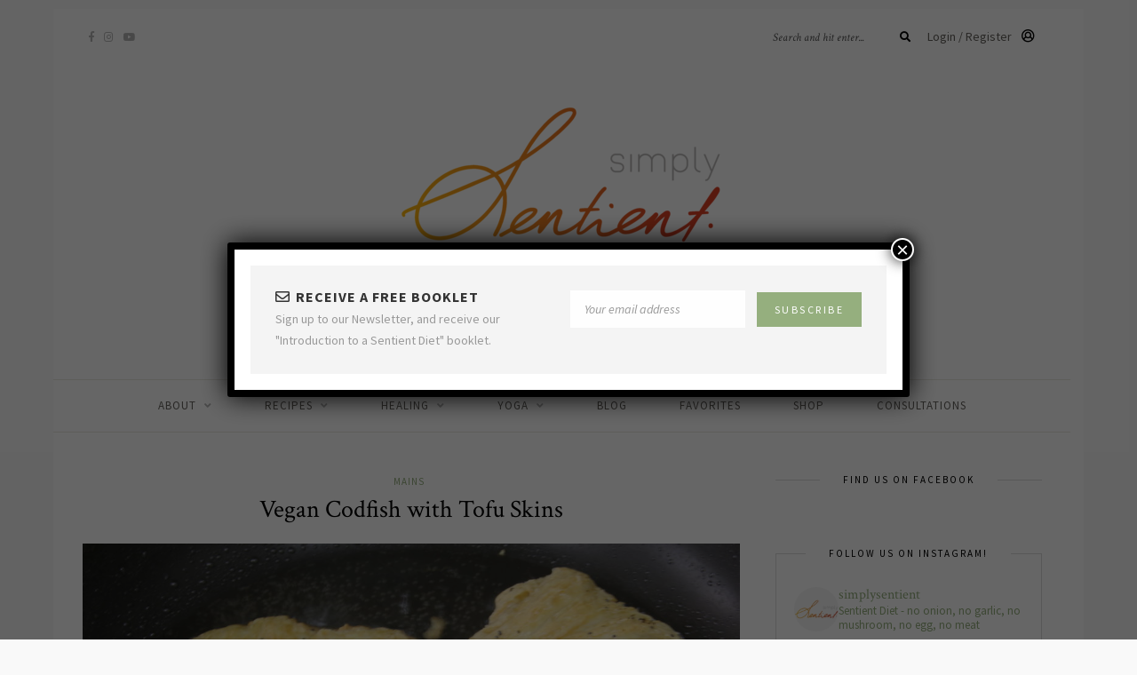

--- FILE ---
content_type: text/html; charset=UTF-8
request_url: https://simplysentient.org/2020/05/03/bacalhau-gomes-sa-with-tofu-skin/
body_size: 33404
content:
<!DOCTYPE html>
<html lang="en-US" prefix="og: https://ogp.me/ns#">
<head>

	<meta charset="UTF-8">
	<meta http-equiv="X-UA-Compatible" content="IE=edge">
	<meta name="viewport" content="width=device-width, initial-scale=1">

	<link rel="profile" href="http://gmpg.org/xfn/11" />
	
	<link rel="pingback" href="https://simplysentient.org/xmlrpc.php" />

	<style id="jetpack-boost-critical-css">.wpfp-hide{display:none}.wpfp-img{border:0;vertical-align:middle;margin-right:2px}@media all{#sb_instagram{width:100%;margin:0 auto;padding:0;-webkit-box-sizing:border-box;-moz-box-sizing:border-box;box-sizing:border-box}#sb_instagram:after{content:"";display:table;clear:both}#sb_instagram #sbi_images{-webkit-box-sizing:border-box;-moz-box-sizing:border-box;box-sizing:border-box}#sb_instagram .sbi_header_link{-webkit-box-shadow:none;box-shadow:none}#sb_instagram #sbi_images .sbi_item{display:inline-block;width:100%;vertical-align:top;zoom:1;margin:0!important;text-decoration:none;opacity:1;overflow:hidden;-webkit-box-sizing:border-box;-moz-box-sizing:border-box;box-sizing:border-box}#sb_instagram #sbi_images .sbi_item.sbi_transition{opacity:0}#sb_instagram #sbi_images{display:grid;width:100%;padding:12px 0}#sb_instagram.sbi_col_4 #sbi_images{grid-template-columns:repeat(4,1fr)}#sb_instagram .sbi_photo_wrap{position:relative}#sb_instagram .sbi_photo{display:block;text-decoration:none}#sb_instagram .sbi_photo img{width:100%;height:inherit;object-fit:cover;scale:1;vertical-align:middle}#sb_instagram a{outline:0}#sb_instagram img{display:block;padding:0!important;margin:0!important;max-width:100%!important;opacity:1!important}#sb_instagram svg:not(:root).svg-inline--fa{height:1em;display:inline-block}.sbi_type_carousel .fa-clone{display:block!important;position:absolute;z-index:1;color:#fff;color:rgba(255,255,255,.9);font-style:normal!important;text-shadow:0 0 8px rgba(0,0,0,.8)}#sb_instagram .sbi_type_carousel .fa-clone{right:12px;top:12px;font-size:24px;text-shadow:0 0 8px rgba(0,0,0,.3)}.sbi_type_carousel svg.fa-clone{-webkit-filter:drop-shadow(0px 0px 2px rgba(0,0,0,.4));filter:drop-shadow(0px 0px 2px rgba(0,0,0,.4))}.sbi-screenreader{text-indent:-9999px!important;display:block!important;width:0!important;height:0!important;line-height:0!important;text-align:left!important;overflow:hidden!important}#sb_instagram .sb_instagram_header,.sb_instagram_header{overflow:hidden;position:relative;-webkit-box-sizing:border-box;-moz-box-sizing:border-box;box-sizing:border-box;padding:12px 0}#sb_instagram .sb_instagram_header a,.sb_instagram_header a{text-decoration:none}#sb_instagram .sb_instagram_header .sbi_header_img,.sb_instagram_header .sbi_header_img{position:relative;width:50px;height:50px;overflow:hidden;-moz-border-radius:40px;-webkit-border-radius:40px;border-radius:50%}#sb_instagram .sb_instagram_header .sbi_header_img_hover,.sb_instagram_header .sbi_header_img_hover{opacity:0;position:absolute;width:100%;top:0;bottom:0;left:0;text-align:center;color:#fff;background:rgba(0,0,0,.75)}#sb_instagram .sb_instagram_header .sbi_header_img_hover .sbi_new_logo,.sb_instagram_header .sbi_header_img_hover .sbi_new_logo{position:absolute;top:50%;left:50%;margin-top:-12px;margin-left:-12px;width:24px;height:24px;font-size:24px}#sb_instagram .sb_instagram_header .sbi_header_img_hover,.sb_instagram_header .sbi_header_img_hover{z-index:2}#sb_instagram .sb_instagram_header .sbi_header_text,.sb_instagram_header .sbi_header_text{display:flex;gap:20px;justify-content:flex-start;align-items:center}.sbi_feedtheme_header_text{display:flex;justify-content:flex-start;align-items:flex-start;flex:1;flex-direction:column;gap:4px}#sb_instagram .sb_instagram_header a,.sb_instagram_header a{text-decoration:none}#sb_instagram .sb_instagram_header h3,.sb_instagram_header h3{font-size:16px;line-height:1.3;margin:0;padding:0}#sb_instagram .sb_instagram_header p,.sb_instagram_header p{font-size:13px;line-height:1.3;margin:0;padding:0}#sb_instagram #sbi_load{float:left;clear:both;width:100%;text-align:center}#sb_instagram #sbi_load{opacity:1}#sb_instagram .sbi_follow_btn a{display:inline-block;vertical-align:top;zoom:1;padding:7px 14px;margin:5px auto 0 auto;background:#333;border:none;color:#fff;text-decoration:none;font-size:13px;line-height:1.5;-moz-border-radius:4px;-webkit-border-radius:4px;border-radius:4px;-webkit-box-sizing:border-box;-moz-box-sizing:border-box;box-sizing:border-box}#sb_instagram .sbi_follow_btn{display:inline-block;vertical-align:top;zoom:1;text-align:center}#sb_instagram .sbi_follow_btn a{background:#408bd1;color:#fff}#sb_instagram .sbi_follow_btn svg{margin-bottom:-1px;margin-right:7px;font-size:15px}#sb_instagram .sbi_follow_btn svg{vertical-align:-.125em}#sb_instagram #sbi_load .sbi_follow_btn{margin-left:5px}@media all and (max-width:640px){#sb_instagram.sbi_col_4 #sbi_images{grid-template-columns:repeat(2,1fr)}#sb_instagram.sbi_width_resp{width:100%!important}}@media all and (max-width:480px){#sb_instagram.sbi_col_4 #sbi_images{grid-template-columns:1fr}#sb_instagram.sbi_mob_col_1 #sbi_images{grid-template-columns:1fr}}@media all and (max-width:480px){#sb_instagram.sbi_mob_col_1 #sbi_images{grid-template-columns:1fr}}@media all and (max-width:800px){#sb_instagram.sbi_tab_col_2 #sbi_images{grid-template-columns:repeat(2,1fr)}}@media all and (max-width:480px){#sb_instagram.sbi_mob_col_1 #sbi_images{grid-template-columns:1fr}}body:after{content:url(https://simplysentient.org/wp-content/plugins/instagram-feed/img/sbi-sprite.png);display:none}ul{box-sizing:border-box}html :where(img[class*=wp-image-]){height:auto;max-width:100%}*,body,div,form,h1,h2,h3,h4,html,input,label,li,p,ul{margin:0;padding:0}img{border:0}em,strong{font-style:normal;font-weight:400}li,ul{list-style:none}h1,h2,h3,h4{font-size:100%;font-weight:400}strong{font-weight:700}em{font-style:italic}a img{border:none}strong,strong *{font-weight:700}em,i{font-style:italic}*,:after,:before{-webkit-box-sizing:border-box;-moz-box-sizing:border-box;box-sizing:border-box;-webkit-font-smoothing:antialiased;-moz-osx-font-smoothing:grayscale}html{overflow-x:hidden}body{background-color:#f7f7f3;font-family:"Source Sans Pro",sans-serif;font-size:14px;color:#4c4a47}#top-search input,h1,h2,h3,h4{font-family:"Crimson Text",sans-serif}p{font-size:14px;line-height:24px}a{color:#95af7e;text-decoration:none}.subscribe-box h4,.widget-title,input{font-family:"Source Sans Pro",sans-serif}#wrapper{width:1160px;margin:0 auto;background-color:#fff;box-shadow:0 0 5px 5px rgba(200,200,200,.05);border-radius:10px;margin-top:30px}.container{width:1080px;margin:0 auto}#content{width:100%;padding-top:45px}#main{width:740px;float:left}#main.fullwidth{width:100%}#sidebar{width:300px;float:right;margin-top:9px}#header{padding:65px 0 60px;position:relative;border-radius:10px 10px 0 0}#logo{text-align:center}#logo img{max-width:100%;height:auto}#top-social{position:absolute;top:22px;left:40px}#mobile-social a,#top-social a{color:#b5b5b5;font-size:12px;margin-right:8px}#mobile-social{position:absolute;right:20px;top:20px;display:none}#top-search{position:absolute;top:22px;right:40px}#top-search input{background:0 0;border:none;width:140px;padding:0;font-style:italic;font-size:13px}#top-search i{font-size:12px;color:#bbb}#navigation{border-top:1px solid;border-bottom:1px solid;border-color:#eae8e0;background:#fff;height:60px;z-index:9999;position:relative}#nav-wrapper .menu{text-align:center}#nav-wrapper .menu li{display:inline-block;margin:0 28px;position:relative}#nav-wrapper .menu li a{font-size:13px;text-transform:uppercase;letter-spacing:1px;color:#65625d;line-height:58px;display:block}#nav-wrapper .menu>li.menu-item-has-children>a:after{font-family:"Font Awesome 5 Free";content:"";margin-left:9px;font-weight:700;color:#b5b5b5;font-size:12px}#nav-wrapper .menu .sub-menu{background-color:#fff;display:none;padding:0;position:absolute;margin-top:0;left:0;z-index:99999;text-align:left;border:1px solid;border-bottom:none;border-color:#e5e5e5}#nav-wrapper ul.menu ul a{color:#827e79;margin:0;font-size:11px;padding:6px 10px;min-width:170px;line-height:20px;border-bottom:1px solid;border-top:none;border-color:#e5e5e5}#nav-wrapper ul.menu ul li{padding-right:0;margin-right:0;margin-left:0}.widget.widget_mc4wp_form_widget{padding:0;border:none}.widget.widget_mc4wp_form_widget .widget-title{display:none}.subscribe-box{background:#f4f4f4;padding:28px 28px 26px;overflow:hidden}.subscribe-text{float:left;width:50%}.subscribe-box h4{text-transform:uppercase;color:#333;font-size:16px;letter-spacing:1px;font-weight:700;margin-bottom:3px;margin-top:-3px}.subscribe-box h4:before{font-family:"Font Awesome 5 Free";content:"";font-weight:400;font-size:16px;margin-right:6px}.subscribe-box p{color:#999;font-size:14px}.subscribe-form{float:right;width:50%;text-align:right}.subscribe-box input{background:#fefefe;border:none;padding:12px 16px;width:50%;font-style:italic;box-sizing:content-box}.subscribe-box ::-webkit-input-placeholder{color:#999}.subscribe-box input[type=submit]{width:auto;background:#95af7e;color:#fff;font-size:12px;letter-spacing:2.5px;text-transform:uppercase;font-style:normal;margin-left:10px;padding:12px 20px;border-radius:0;margin-top:0}#sidebar .subscribe-box{padding:32px 28px}#sidebar .subscribe-text{float:none;width:100%;text-align:center}#sidebar .subscribe-box p{margin-bottom:20px;font-size:13px}#sidebar .subscribe-box h4{margin-bottom:4px}.post{margin-bottom:60px}.post-header{text-align:center;margin-bottom:20px}.post-header h1{margin-bottom:5px}.post-header h1{font-size:28px;color:#000}.post-header .cat{margin-bottom:5px;display:block}.post-header .cat a{font-size:11px;text-transform:uppercase;letter-spacing:1px;margin:0 5px 0 4px}.post-header .cat a:first-of-type{margin-left:0}.post-header .cat span{font-size:10px;color:#b5b5b5}.post-img{margin-bottom:22px;text-align:center}.post-img img{vertical-align:middle;max-width:100%;height:auto}.post-entry p{margin-bottom:20px}.post-entry img{max-width:100%;height:auto}.author-img{float:left;margin-right:25px}.author-img img{border-radius:50%}.thecomment .author-img{float:left;margin-right:20px}.thecomment .author-img img{border-radius:50%}#respond h3 a{color:#000;display:inline-block}#respond h3 small a{text-transform:uppercase;font-size:11px;background:#333;color:#fff;padding:4px 6px 5px;border-radius:3px;margin-left:7px;letter-spacing:1px}#respond input{padding:8px 10px;margin-right:10px;color:#999;margin-bottom:15px;font-size:11px;width:250px}.widget{background:0 0;border:1px solid;border-color:#ddd;padding:25px 20px 22px;display:block;position:relative;margin-bottom:40px;box-sizing:border-box}.widget:after,.widget:before{content:"";display:table}.widget-title{text-transform:uppercase;letter-spacing:2px;color:#000;background:#fff;font-size:11px;font-weight:400;position:relative;top:-26px;left:0;display:table;overflow:hidden;width:100%;border-bottom:none;text-align:center;white-space:nowrap;-webkit-transform:translateY(-50%);-moz-transform:translateY(-50%);-ms-transform:translateY(-50%);-o-transform:translateY(-50%);transform:translateY(-50%);margin-top:0;margin-bottom:-15px}.widget-title:after,.widget-title:before{position:relative;top:50%;display:table-cell;width:50%;height:1px;border-top:1px solid;border-color:#ddd;content:"";-webkit-transform:translate(0,50%);-moz-transform:translate(0,50%);-ms-transform:translate(0,50%);-o-transform:translate(0,50%);transform:translate(0,50%)}.widget-title:before{right:26px}.widget-title:after{left:26px}.widget.noborder{border:none;padding:25px 0 0}.widget img{max-width:100%;vertical-align:middle;height:auto}.widget.solopine_facebook_widget{text-align:center}#footer{margin-top:40px;clear:both}input[type=submit]{text-transform:uppercase;letter-spacing:2px;background:#eee;border-radius:0;font-size:11px;color:#888;padding:11px 21px;margin-top:14px;display:inline-block;border:none;border-radius:30px;width:auto}input{border:1px solid #ddd;color:#888;padding:9px 10px;width:100%;box-sizing:border-box}.alignleft{float:left;margin:5px 20px 20px 0}#top-search #searchform{display:inline-block;margin-right:1rem}.z-my-account-link{display:inline-block}.z-my-account-link a{color:#65625d}#top-search .z-my-account-link a i{font-size:15px;margin-left:.5rem}input{font-size:14px}@media (max-width:414px){#top-search{right:1rem;left:1rem}.z-my-account-link{float:right}#top-search input{width:120px}}.fa,.fab,.far,.fas{-moz-osx-font-smoothing:grayscale;-webkit-font-smoothing:antialiased;display:inline-block;font-style:normal;font-variant:normal;text-rendering:auto;line-height:1}.fa-clone:before{content:""}.fa-facebook:before{content:""}.fa-facebook-f:before{content:""}.fa-instagram:before{content:""}.fa-search:before{content:""}.fa-user-circle:before{content:""}.fa-youtube:before{content:""}@font-face{font-family:Font Awesome\ 5 Brands;font-style:normal;font-weight:400}.fab{font-family:Font Awesome\ 5 Brands}@font-face{font-family:Font Awesome\ 5 Free;font-style:normal;font-weight:400}.far{font-weight:400}@font-face{font-family:Font Awesome\ 5 Free;font-style:normal;font-weight:900}.fa,.far,.fas{font-family:Font Awesome\ 5 Free}.fa,.fas{font-weight:900}.sideslides{visibility:hidden}@media only screen and (min-width:942px) and (max-width:1170px){#wrapper{width:940px}.container{width:900px}#main{width:610px}#sidebar{width:260px}#nav-wrapper .menu li{margin:0 18px}}@media only screen and (min-width:767px) and (max-width:960px){#wrapper{width:726px}.container{width:690px}#main{width:100%}#sidebar{width:480px;margin:0 auto;float:none;overflow:hidden;padding-top:5px}#nav-wrapper{display:none}#mobile-social{display:block}#top-social{display:none}.subscribe-text{width:40%}.subscribe-form{width:60%}.subscribe-box input{width:50%}.subscribe-box input[type=submit]{width:auto}#footer-social a span{display:none}input[type=submit],input[type=text]{-webkit-appearance:none;border-radius:0}}@media only screen and (max-width:767px){#wrapper{width:320px}.container{width:280px}#main{width:100%}#sidebar{width:100%;margin:0 auto;float:none;overflow:hidden;padding-top:5px}#nav-wrapper{display:none}#mobile-social{display:block;right:10px}#top-social{display:none}.post-header h1{font-size:24px}.author-img{float:none;margin-right:0;margin-bottom:10px}.thecomment .author-img{display:none}.subscribe-box{padding:32px 28px}.subscribe-text{float:none;width:100%;text-align:center}.subscribe-form{float:none;width:100%;text-align:center}.subscribe-box input{width:100%;box-sizing:border-box;margin-bottom:12px}.subscribe-box input[type=submit]{width:100%;margin-left:0;margin-bottom:0}.subscribe-box p{margin-bottom:20px;font-size:13px}.subscribe-box h4{margin-bottom:4px}#footer-social a span{display:none}input[type=submit],input[type=text]{-webkit-appearance:none;border-radius:0}}@media only screen and (min-width:480px) and (max-width:767px){#wrapper{width:480px}.container{width:440px}.thecomment .author-img{display:block;margin-right:10px}.thecomment .author-img img{max-width:40px;height:auto}}}@media all{.pum-container,.pum-content,.pum-content+.pum-close,.pum-overlay,.pum-title{background:0 0;border:none;bottom:auto;clear:none;float:none;font-family:inherit;font-size:medium;font-style:normal;font-weight:400;height:auto;left:auto;letter-spacing:normal;line-height:normal;max-height:none;max-width:none;min-height:0;min-width:0;overflow:visible;position:static;right:auto;text-align:left;text-decoration:none;text-indent:0;text-transform:none;top:auto;visibility:visible;white-space:normal;width:auto;z-index:auto}.pum-content,.pum-title{position:relative;z-index:1}.pum-overlay{position:fixed}.pum-overlay{height:100%;width:100%;top:0;left:0;right:0;bottom:0;z-index:1999999999;overflow:initial;display:none}.pum-overlay,.pum-overlay *,.pum-overlay :after,.pum-overlay :before,.pum-overlay:after,.pum-overlay:before{box-sizing:border-box}.pum-container{top:100px;position:absolute;margin-bottom:3em;z-index:1999999999}.pum-container.pum-responsive{left:50%;margin-left:-47.5%;width:95%;height:auto;overflow:visible}.pum-container.pum-responsive img{max-width:100%;height:auto}@media only screen and (min-width:1024px){.pum-container.pum-responsive.pum-responsive-medium{margin-left:-30%;width:60%}}.pum-container .pum-title{margin-bottom:.5em}.pum-container .pum-content>:last-child{margin-bottom:0}.pum-container .pum-content>:first-child{margin-top:0}.pum-container .pum-content+.pum-close{text-decoration:none;text-align:center;line-height:1;position:absolute;min-width:1em;z-index:2;background-color:transparent}.pum-theme-10361,.pum-theme-lightbox{background-color:rgba(0,0,0,.6)}.pum-theme-10361 .pum-container,.pum-theme-lightbox .pum-container{padding:18px;border-radius:3px;border:8px solid #000;box-shadow:0 0 30px 0 #020202;background-color:#fff}.pum-theme-10361 .pum-title,.pum-theme-lightbox .pum-title{color:#000;text-align:left;text-shadow:0 0 0 rgba(2,2,2,.23);font-family:inherit;font-weight:100;font-size:32px;line-height:36px}.pum-theme-10361 .pum-content,.pum-theme-lightbox .pum-content{color:#000;font-family:inherit;font-weight:100}.pum-theme-10361 .pum-content+.pum-close,.pum-theme-lightbox .pum-content+.pum-close{position:absolute;height:26px;width:26px;left:auto;right:-13px;bottom:auto;top:-13px;padding:0;color:#fff;font-family:Arial;font-weight:100;font-size:24px;line-height:24px;border:2px solid #fff;border-radius:26px;box-shadow:0 0 15px 1px rgba(2,2,2,.75);text-shadow:0 0 0 rgba(0,0,0,.23);background-color:#000}#pum-14412{z-index:1999999999}#pum-10373{z-index:1999999999}}</style>

<!-- Search Engine Optimization by Rank Math - https://rankmath.com/ -->
<title>Vegan Codfish with Tofu Skins - Simply Sentient</title>
<meta name="description" content="Bacalhau Gomes sá is a traditional Portuguese dish that originally features codfish and eggs during Christmas Eve and Lent (during easter). In this vegan"/>
<meta name="robots" content="follow, index, max-snippet:-1, max-video-preview:-1, max-image-preview:large"/>
<link rel="canonical" href="https://simplysentient.org/2020/05/03/bacalhau-gomes-sa-with-tofu-skin/" />
<meta property="og:locale" content="en_US" />
<meta property="og:type" content="article" />
<meta property="og:title" content="Vegan Codfish with Tofu Skins - Simply Sentient" />
<meta property="og:description" content="Bacalhau Gomes sá is a traditional Portuguese dish that originally features codfish and eggs during Christmas Eve and Lent (during easter). In this vegan" />
<meta property="og:url" content="https://simplysentient.org/2020/05/03/bacalhau-gomes-sa-with-tofu-skin/" />
<meta property="og:site_name" content="Simply Sentient" />
<meta property="article:author" content="simplysentient" />
<meta property="article:tag" content="Bake" />
<meta property="article:tag" content="Dairy-Free" />
<meta property="article:tag" content="FIN" />
<meta property="article:tag" content="Gluten-Free" />
<meta property="article:tag" content="High Protein" />
<meta property="article:tag" content="Improves Digestion" />
<meta property="article:tag" content="Keto" />
<meta property="article:tag" content="Low-Carb" />
<meta property="article:tag" content="Lowers Cholesterol" />
<meta property="article:tag" content="Portuguese" />
<meta property="article:tag" content="Sugar-Free" />
<meta property="article:tag" content="TBD" />
<meta property="article:tag" content="Technical" />
<meta property="article:tag" content="Time Intensive" />
<meta property="article:tag" content="Vegan" />
<meta property="article:tag" content="Vegan-Niced" />
<meta property="article:tag" content="Vegetarian-Niced" />
<meta property="article:tag" content="Weight Loss" />
<meta property="article:section" content="Mains" />
<meta property="og:updated_time" content="2023-03-18T18:41:49+00:00" />
<meta property="og:image" content="https://simplysentient.org/wp-content/uploads/2020/05/IMG_1128.jpg" />
<meta property="og:image:secure_url" content="https://simplysentient.org/wp-content/uploads/2020/05/IMG_1128.jpg" />
<meta property="og:image:width" content="1620" />
<meta property="og:image:height" content="1080" />
<meta property="og:image:alt" content="Bacalhau Gomes sá with Tofu Skin" />
<meta property="og:image:type" content="image/jpeg" />
<meta property="article:published_time" content="2020-05-03T09:00:12+00:00" />
<meta property="article:modified_time" content="2023-03-18T18:41:49+00:00" />
<meta name="twitter:card" content="summary_large_image" />
<meta name="twitter:title" content="Vegan Codfish with Tofu Skins - Simply Sentient" />
<meta name="twitter:description" content="Bacalhau Gomes sá is a traditional Portuguese dish that originally features codfish and eggs during Christmas Eve and Lent (during easter). In this vegan" />
<meta name="twitter:image" content="https://simplysentient.org/wp-content/uploads/2020/05/IMG_1128.jpg" />
<script data-jetpack-boost="ignore" data-jetpack-boost="ignore" type="application/ld+json" class="rank-math-schema">{"@context":"https://schema.org","@graph":[{"@type":"Organization","@id":"https://simplysentient.org/#organization","name":"Simply Sentient","url":"https://simplysentient.org","logo":{"@type":"ImageObject","@id":"https://simplysentient.org/#logo","url":"https://simplysentient.org/wp-content/uploads/2021/05/ssgoogle.jpg","contentUrl":"https://simplysentient.org/wp-content/uploads/2021/05/ssgoogle.jpg","caption":"Simply Sentient","inLanguage":"en-US","width":"652","height":"366"}},{"@type":"WebSite","@id":"https://simplysentient.org/#website","url":"https://simplysentient.org","name":"Simply Sentient","publisher":{"@id":"https://simplysentient.org/#organization"},"inLanguage":"en-US"},{"@type":"ImageObject","@id":"https://simplysentient.org/wp-content/uploads/2020/05/IMG_1128.jpg","url":"https://simplysentient.org/wp-content/uploads/2020/05/IMG_1128.jpg","width":"1620","height":"1080","inLanguage":"en-US"},{"@type":"WebPage","@id":"https://simplysentient.org/2020/05/03/bacalhau-gomes-sa-with-tofu-skin/#webpage","url":"https://simplysentient.org/2020/05/03/bacalhau-gomes-sa-with-tofu-skin/","name":"Vegan Codfish with Tofu Skins - Simply Sentient","datePublished":"2020-05-03T09:00:12+00:00","dateModified":"2023-03-18T18:41:49+00:00","isPartOf":{"@id":"https://simplysentient.org/#website"},"primaryImageOfPage":{"@id":"https://simplysentient.org/wp-content/uploads/2020/05/IMG_1128.jpg"},"inLanguage":"en-US"},{"@type":"Person","@id":"https://simplysentient.org/author/shiva/","name":"Dada Shivananda","url":"https://simplysentient.org/author/shiva/","image":{"@type":"ImageObject","@id":"https://secure.gravatar.com/avatar/b1cdfdd8d42e7216f0608d091258159e?s=96&amp;d=mm&amp;r=g","url":"https://secure.gravatar.com/avatar/b1cdfdd8d42e7216f0608d091258159e?s=96&amp;d=mm&amp;r=g","caption":"Dada Shivananda","inLanguage":"en-US"},"sameAs":["https://simplysentient.org","simplysentient"],"worksFor":{"@id":"https://simplysentient.org/#organization"}},{"@type":"BlogPosting","headline":"Vegan Codfish with Tofu Skins - Simply Sentient","keywords":"Bacalhau Gomes s\u00e1 with Tofu Skin","datePublished":"2020-05-03T09:00:12+00:00","dateModified":"2023-03-18T18:41:49+00:00","articleSection":"Mains","author":{"@id":"https://simplysentient.org/author/shiva/","name":"Dada Shivananda"},"publisher":{"@id":"https://simplysentient.org/#organization"},"description":"Bacalhau Gomes s\u00e1 is a traditional Portuguese dish that originally features codfish and eggs during Christmas Eve and Lent (during easter). In this vegan","name":"Vegan Codfish with Tofu Skins - Simply Sentient","@id":"https://simplysentient.org/2020/05/03/bacalhau-gomes-sa-with-tofu-skin/#richSnippet","isPartOf":{"@id":"https://simplysentient.org/2020/05/03/bacalhau-gomes-sa-with-tofu-skin/#webpage"},"image":{"@id":"https://simplysentient.org/wp-content/uploads/2020/05/IMG_1128.jpg"},"inLanguage":"en-US","mainEntityOfPage":{"@id":"https://simplysentient.org/2020/05/03/bacalhau-gomes-sa-with-tofu-skin/#webpage"}}]}</script>
<!-- /Rank Math WordPress SEO plugin -->

<link rel='dns-prefetch' href='//stats.wp.com' />
<link rel='dns-prefetch' href='//fonts.googleapis.com' />
<link rel="alternate" type="application/rss+xml" title="Simply Sentient &raquo; Feed" href="https://simplysentient.org/feed/" />
<link rel="alternate" type="application/rss+xml" title="Simply Sentient &raquo; Comments Feed" href="https://simplysentient.org/comments/feed/" />
<link rel="alternate" type="application/rss+xml" title="Simply Sentient &raquo; Vegan Codfish with Tofu Skins Comments Feed" href="https://simplysentient.org/2020/05/03/bacalhau-gomes-sa-with-tofu-skin/feed/" />

<link rel='stylesheet' id='wpfp-css' href='https://simplysentient.org/wp-content/plugins/wp-favorite-posts/wpfp.css' type='text/css' />

<!-- No Concat CSS wp-emoji-styles => Maybe Not Static File  -->

<!-- No Concat CSS videopress-video-style => Maybe Not Static File  -->

<!-- No Concat CSS jetpack-sharing-buttons-style => Maybe Not Static File  -->

<!-- No Concat CSS rank-math-toc-block-style => Maybe Not Static File  -->

<!-- No Concat CSS classic-theme-styles => Maybe Not Static File  -->

<!-- No Concat CSS global-styles => Maybe Not Static File  -->

<!-- No Concat CSS woocommerce-inline => Maybe Not Static File  -->

<!-- No Concat CSS sprout_spoon_fonts_url_fonts => Maybe Not Static File https://fonts.googleapis.com/css?family=Source+Sans+Pro%3A400%2C600%2C700%2C400italic%2C700italic%7CCrimson+Text%3A400%2C700%2C700italic%2C400italic%26subset%3Dlatin%2Clatin-ext -->

<!-- No Concat CSS popup-maker-site => Invalid Path  -->
<noscript><link data-handles='sbi_styles,pmb_common,wp-block-library,mediaelement,wp-mediaelement,pmb-select2,jquery-ui,pmb-setup-page,contact-form-7,solopine-recipe-card,woocommerce-layout,woocommerce-general,if-menu-site-css,parent-style,sprout_spoon_style,fontawesome,bxslider-css,sprout_spoon_respon' rel='stylesheet' id='all-css-1f22da7adb4262ab004594552854bbad' href='https://simplysentient.org/_jb_static/??-eJylkttuwjAMht9mVzMRsI0rtGdJE7eY5bQ4Gevbz+UwYKNSBReRbMefD/[base64]/P0G7aDJDjl6BO3cTfnH2MPRzJpvdmQxT+Yyih2YvvZjvvv1fLVYLd/my9eXJ9Os5z8asZbU' type='text/css' media='all' /></noscript><link data-handles='sbi_styles,pmb_common,wp-block-library,mediaelement,wp-mediaelement,pmb-select2,jquery-ui,pmb-setup-page,contact-form-7,solopine-recipe-card,woocommerce-layout,woocommerce-general,if-menu-site-css,parent-style,sprout_spoon_style,fontawesome,bxslider-css,sprout_spoon_respon' rel='stylesheet' id='all-css-1f22da7adb4262ab004594552854bbad' href='https://simplysentient.org/_jb_static/??-eJylkttuwjAMht9mVzMRsI0rtGdJE7eY5bQ4Gevbz+UwYKNSBReRbMefD/[base64]/P0G7aDJDjl6BO3cTfnH2MPRzJpvdmQxT+Yyih2YvvZjvvv1fLVYLd/my9eXJ9Os5z8asZbU' type='text/css' media="not all" data-media="all" onload="this.media=this.dataset.media; delete this.dataset.media; this.removeAttribute( 'onload' );" />
<style id='woocommerce-layout-inline-css'>

	.infinite-scroll .woocommerce-pagination {
		display: none;
	}
</style>
<style id='sprout_spoon_style-inline-css'>
#header { padding-top: 20px; }#header { padding-bottom: 20px; }body { background-color: #f9f9f9; }#wrapper { margin-top: 10px; }#wrapper { border-radius: 0px; }#header { border-radius: 0px; 0px 0 0 }#wrapper { box-shadow:none; }#top-search input { color: #515151; }#top-search ::-webkit-input-placeholder { color: #515151; }#top-search ::-moz-placeholder { color: #515151; }#top-search :-ms-input-placeholder { color: #515151; }#top-search i { color: #000000; }.subscribe-box { background: #f4f4f4; }.subscribe-box p { color: #999999; }
</style>
<noscript><link data-handles='woocommerce-smallscreen' rel='stylesheet' id='only-screen-and-max-width-768px-css-4482aa228fb13d5e3d49369e82bc5e67' href='https://simplysentient.org/wp-content/plugins/woocommerce/assets/css/woocommerce-smallscreen.css?m=1727361354' type='text/css' media='only screen and (max-width: 768px)' /></noscript><link data-handles='woocommerce-smallscreen' rel='stylesheet' id='only-screen-and-max-width-768px-css-4482aa228fb13d5e3d49369e82bc5e67' href='https://simplysentient.org/wp-content/plugins/woocommerce/assets/css/woocommerce-smallscreen.css?m=1727361354' type='text/css' media="not all" data-media="only screen and (max-width: 768px)" onload="this.media=this.dataset.media; delete this.dataset.media; this.removeAttribute( 'onload' );" />
<style id='wp-emoji-styles-inline-css'>

	img.wp-smiley, img.emoji {
		display: inline !important;
		border: none !important;
		box-shadow: none !important;
		height: 1em !important;
		width: 1em !important;
		margin: 0 0.07em !important;
		vertical-align: -0.1em !important;
		background: none !important;
		padding: 0 !important;
	}
</style>
<style id='jetpack-sharing-buttons-style-inline-css'>
.jetpack-sharing-buttons__services-list{display:flex;flex-direction:row;flex-wrap:wrap;gap:0;list-style-type:none;margin:5px;padding:0}.jetpack-sharing-buttons__services-list.has-small-icon-size{font-size:12px}.jetpack-sharing-buttons__services-list.has-normal-icon-size{font-size:16px}.jetpack-sharing-buttons__services-list.has-large-icon-size{font-size:24px}.jetpack-sharing-buttons__services-list.has-huge-icon-size{font-size:36px}@media print{.jetpack-sharing-buttons__services-list{display:none!important}}.editor-styles-wrapper .wp-block-jetpack-sharing-buttons{gap:0;padding-inline-start:0}ul.jetpack-sharing-buttons__services-list.has-background{padding:1.25em 2.375em}
</style>
<style id='rank-math-toc-block-style-inline-css'>
.wp-block-rank-math-toc-block nav ol{counter-reset:item}.wp-block-rank-math-toc-block nav ol li{display:block}.wp-block-rank-math-toc-block nav ol li:before{content:counters(item, ".") ". ";counter-increment:item}

</style>
<style id='classic-theme-styles-inline-css'>
/*! This file is auto-generated */
.wp-block-button__link{color:#fff;background-color:#32373c;border-radius:9999px;box-shadow:none;text-decoration:none;padding:calc(.667em + 2px) calc(1.333em + 2px);font-size:1.125em}.wp-block-file__button{background:#32373c;color:#fff;text-decoration:none}
</style>
<style id='global-styles-inline-css'>
:root{--wp--preset--aspect-ratio--square: 1;--wp--preset--aspect-ratio--4-3: 4/3;--wp--preset--aspect-ratio--3-4: 3/4;--wp--preset--aspect-ratio--3-2: 3/2;--wp--preset--aspect-ratio--2-3: 2/3;--wp--preset--aspect-ratio--16-9: 16/9;--wp--preset--aspect-ratio--9-16: 9/16;--wp--preset--color--black: #000000;--wp--preset--color--cyan-bluish-gray: #abb8c3;--wp--preset--color--white: #ffffff;--wp--preset--color--pale-pink: #f78da7;--wp--preset--color--vivid-red: #cf2e2e;--wp--preset--color--luminous-vivid-orange: #ff6900;--wp--preset--color--luminous-vivid-amber: #fcb900;--wp--preset--color--light-green-cyan: #7bdcb5;--wp--preset--color--vivid-green-cyan: #00d084;--wp--preset--color--pale-cyan-blue: #8ed1fc;--wp--preset--color--vivid-cyan-blue: #0693e3;--wp--preset--color--vivid-purple: #9b51e0;--wp--preset--gradient--vivid-cyan-blue-to-vivid-purple: linear-gradient(135deg,rgba(6,147,227,1) 0%,rgb(155,81,224) 100%);--wp--preset--gradient--light-green-cyan-to-vivid-green-cyan: linear-gradient(135deg,rgb(122,220,180) 0%,rgb(0,208,130) 100%);--wp--preset--gradient--luminous-vivid-amber-to-luminous-vivid-orange: linear-gradient(135deg,rgba(252,185,0,1) 0%,rgba(255,105,0,1) 100%);--wp--preset--gradient--luminous-vivid-orange-to-vivid-red: linear-gradient(135deg,rgba(255,105,0,1) 0%,rgb(207,46,46) 100%);--wp--preset--gradient--very-light-gray-to-cyan-bluish-gray: linear-gradient(135deg,rgb(238,238,238) 0%,rgb(169,184,195) 100%);--wp--preset--gradient--cool-to-warm-spectrum: linear-gradient(135deg,rgb(74,234,220) 0%,rgb(151,120,209) 20%,rgb(207,42,186) 40%,rgb(238,44,130) 60%,rgb(251,105,98) 80%,rgb(254,248,76) 100%);--wp--preset--gradient--blush-light-purple: linear-gradient(135deg,rgb(255,206,236) 0%,rgb(152,150,240) 100%);--wp--preset--gradient--blush-bordeaux: linear-gradient(135deg,rgb(254,205,165) 0%,rgb(254,45,45) 50%,rgb(107,0,62) 100%);--wp--preset--gradient--luminous-dusk: linear-gradient(135deg,rgb(255,203,112) 0%,rgb(199,81,192) 50%,rgb(65,88,208) 100%);--wp--preset--gradient--pale-ocean: linear-gradient(135deg,rgb(255,245,203) 0%,rgb(182,227,212) 50%,rgb(51,167,181) 100%);--wp--preset--gradient--electric-grass: linear-gradient(135deg,rgb(202,248,128) 0%,rgb(113,206,126) 100%);--wp--preset--gradient--midnight: linear-gradient(135deg,rgb(2,3,129) 0%,rgb(40,116,252) 100%);--wp--preset--font-size--small: 13px;--wp--preset--font-size--medium: 20px;--wp--preset--font-size--large: 36px;--wp--preset--font-size--x-large: 42px;--wp--preset--font-family--inter: "Inter", sans-serif;--wp--preset--font-family--cardo: Cardo;--wp--preset--spacing--20: 0.44rem;--wp--preset--spacing--30: 0.67rem;--wp--preset--spacing--40: 1rem;--wp--preset--spacing--50: 1.5rem;--wp--preset--spacing--60: 2.25rem;--wp--preset--spacing--70: 3.38rem;--wp--preset--spacing--80: 5.06rem;--wp--preset--shadow--natural: 6px 6px 9px rgba(0, 0, 0, 0.2);--wp--preset--shadow--deep: 12px 12px 50px rgba(0, 0, 0, 0.4);--wp--preset--shadow--sharp: 6px 6px 0px rgba(0, 0, 0, 0.2);--wp--preset--shadow--outlined: 6px 6px 0px -3px rgba(255, 255, 255, 1), 6px 6px rgba(0, 0, 0, 1);--wp--preset--shadow--crisp: 6px 6px 0px rgba(0, 0, 0, 1);}:where(.is-layout-flex){gap: 0.5em;}:where(.is-layout-grid){gap: 0.5em;}body .is-layout-flex{display: flex;}.is-layout-flex{flex-wrap: wrap;align-items: center;}.is-layout-flex > :is(*, div){margin: 0;}body .is-layout-grid{display: grid;}.is-layout-grid > :is(*, div){margin: 0;}:where(.wp-block-columns.is-layout-flex){gap: 2em;}:where(.wp-block-columns.is-layout-grid){gap: 2em;}:where(.wp-block-post-template.is-layout-flex){gap: 1.25em;}:where(.wp-block-post-template.is-layout-grid){gap: 1.25em;}.has-black-color{color: var(--wp--preset--color--black) !important;}.has-cyan-bluish-gray-color{color: var(--wp--preset--color--cyan-bluish-gray) !important;}.has-white-color{color: var(--wp--preset--color--white) !important;}.has-pale-pink-color{color: var(--wp--preset--color--pale-pink) !important;}.has-vivid-red-color{color: var(--wp--preset--color--vivid-red) !important;}.has-luminous-vivid-orange-color{color: var(--wp--preset--color--luminous-vivid-orange) !important;}.has-luminous-vivid-amber-color{color: var(--wp--preset--color--luminous-vivid-amber) !important;}.has-light-green-cyan-color{color: var(--wp--preset--color--light-green-cyan) !important;}.has-vivid-green-cyan-color{color: var(--wp--preset--color--vivid-green-cyan) !important;}.has-pale-cyan-blue-color{color: var(--wp--preset--color--pale-cyan-blue) !important;}.has-vivid-cyan-blue-color{color: var(--wp--preset--color--vivid-cyan-blue) !important;}.has-vivid-purple-color{color: var(--wp--preset--color--vivid-purple) !important;}.has-black-background-color{background-color: var(--wp--preset--color--black) !important;}.has-cyan-bluish-gray-background-color{background-color: var(--wp--preset--color--cyan-bluish-gray) !important;}.has-white-background-color{background-color: var(--wp--preset--color--white) !important;}.has-pale-pink-background-color{background-color: var(--wp--preset--color--pale-pink) !important;}.has-vivid-red-background-color{background-color: var(--wp--preset--color--vivid-red) !important;}.has-luminous-vivid-orange-background-color{background-color: var(--wp--preset--color--luminous-vivid-orange) !important;}.has-luminous-vivid-amber-background-color{background-color: var(--wp--preset--color--luminous-vivid-amber) !important;}.has-light-green-cyan-background-color{background-color: var(--wp--preset--color--light-green-cyan) !important;}.has-vivid-green-cyan-background-color{background-color: var(--wp--preset--color--vivid-green-cyan) !important;}.has-pale-cyan-blue-background-color{background-color: var(--wp--preset--color--pale-cyan-blue) !important;}.has-vivid-cyan-blue-background-color{background-color: var(--wp--preset--color--vivid-cyan-blue) !important;}.has-vivid-purple-background-color{background-color: var(--wp--preset--color--vivid-purple) !important;}.has-black-border-color{border-color: var(--wp--preset--color--black) !important;}.has-cyan-bluish-gray-border-color{border-color: var(--wp--preset--color--cyan-bluish-gray) !important;}.has-white-border-color{border-color: var(--wp--preset--color--white) !important;}.has-pale-pink-border-color{border-color: var(--wp--preset--color--pale-pink) !important;}.has-vivid-red-border-color{border-color: var(--wp--preset--color--vivid-red) !important;}.has-luminous-vivid-orange-border-color{border-color: var(--wp--preset--color--luminous-vivid-orange) !important;}.has-luminous-vivid-amber-border-color{border-color: var(--wp--preset--color--luminous-vivid-amber) !important;}.has-light-green-cyan-border-color{border-color: var(--wp--preset--color--light-green-cyan) !important;}.has-vivid-green-cyan-border-color{border-color: var(--wp--preset--color--vivid-green-cyan) !important;}.has-pale-cyan-blue-border-color{border-color: var(--wp--preset--color--pale-cyan-blue) !important;}.has-vivid-cyan-blue-border-color{border-color: var(--wp--preset--color--vivid-cyan-blue) !important;}.has-vivid-purple-border-color{border-color: var(--wp--preset--color--vivid-purple) !important;}.has-vivid-cyan-blue-to-vivid-purple-gradient-background{background: var(--wp--preset--gradient--vivid-cyan-blue-to-vivid-purple) !important;}.has-light-green-cyan-to-vivid-green-cyan-gradient-background{background: var(--wp--preset--gradient--light-green-cyan-to-vivid-green-cyan) !important;}.has-luminous-vivid-amber-to-luminous-vivid-orange-gradient-background{background: var(--wp--preset--gradient--luminous-vivid-amber-to-luminous-vivid-orange) !important;}.has-luminous-vivid-orange-to-vivid-red-gradient-background{background: var(--wp--preset--gradient--luminous-vivid-orange-to-vivid-red) !important;}.has-very-light-gray-to-cyan-bluish-gray-gradient-background{background: var(--wp--preset--gradient--very-light-gray-to-cyan-bluish-gray) !important;}.has-cool-to-warm-spectrum-gradient-background{background: var(--wp--preset--gradient--cool-to-warm-spectrum) !important;}.has-blush-light-purple-gradient-background{background: var(--wp--preset--gradient--blush-light-purple) !important;}.has-blush-bordeaux-gradient-background{background: var(--wp--preset--gradient--blush-bordeaux) !important;}.has-luminous-dusk-gradient-background{background: var(--wp--preset--gradient--luminous-dusk) !important;}.has-pale-ocean-gradient-background{background: var(--wp--preset--gradient--pale-ocean) !important;}.has-electric-grass-gradient-background{background: var(--wp--preset--gradient--electric-grass) !important;}.has-midnight-gradient-background{background: var(--wp--preset--gradient--midnight) !important;}.has-small-font-size{font-size: var(--wp--preset--font-size--small) !important;}.has-medium-font-size{font-size: var(--wp--preset--font-size--medium) !important;}.has-large-font-size{font-size: var(--wp--preset--font-size--large) !important;}.has-x-large-font-size{font-size: var(--wp--preset--font-size--x-large) !important;}
:where(.wp-block-post-template.is-layout-flex){gap: 1.25em;}:where(.wp-block-post-template.is-layout-grid){gap: 1.25em;}
:where(.wp-block-columns.is-layout-flex){gap: 2em;}:where(.wp-block-columns.is-layout-grid){gap: 2em;}
:root :where(.wp-block-pullquote){font-size: 1.5em;line-height: 1.6;}
</style>
<style id='woocommerce-inline-inline-css'>
.woocommerce form .form-row .required { visibility: visible; }
</style>
<noscript><link rel='stylesheet' id='sprout_spoon_fonts_url_fonts-css' href='https://fonts.googleapis.com/css?family=Source+Sans+Pro%3A400%2C600%2C700%2C400italic%2C700italic%7CCrimson+Text%3A400%2C700%2C700italic%2C400italic%26subset%3Dlatin%2Clatin-ext&#038;ver=1.4' media='all' />
</noscript><link rel='stylesheet' id='sprout_spoon_fonts_url_fonts-css' href='https://fonts.googleapis.com/css?family=Source+Sans+Pro%3A400%2C600%2C700%2C400italic%2C700italic%7CCrimson+Text%3A400%2C700%2C700italic%2C400italic%26subset%3Dlatin%2Clatin-ext&#038;ver=1.4' media="not all" data-media="all" onload="this.media=this.dataset.media; delete this.dataset.media; this.removeAttribute( 'onload' );" />
<noscript><link rel='stylesheet' id='popup-maker-site-css' href='//simplysentient.org/wp-content/uploads/pum/pum-site-styles.css?generated=1727358391&#038;ver=1.20.2' media='all' />
</noscript><link rel='stylesheet' id='popup-maker-site-css' href='//simplysentient.org/wp-content/uploads/pum/pum-site-styles.css?generated=1727358391&#038;ver=1.20.2' media="not all" data-media="all" onload="this.media=this.dataset.media; delete this.dataset.media; this.removeAttribute( 'onload' );" />

<!-- No Concat JS jquery-core => Excluded option -->

<!-- No Concat JS woocommerce-analytics => External URL: https://stats.wp.com/s-202550.js -->






<link rel="https://api.w.org/" href="https://simplysentient.org/wp-json/" /><link rel="alternate" title="JSON" type="application/json" href="https://simplysentient.org/wp-json/wp/v2/posts/7618" /><link rel="EditURI" type="application/rsd+xml" title="RSD" href="https://simplysentient.org/xmlrpc.php?rsd" />
<meta name="generator" content="WordPress 6.6.4" />
<link rel='shortlink' href='https://simplysentient.org/?p=7618' />
<link rel="alternate" title="oEmbed (JSON)" type="application/json+oembed" href="https://simplysentient.org/wp-json/oembed/1.0/embed?url=https%3A%2F%2Fsimplysentient.org%2F2020%2F05%2F03%2Fbacalhau-gomes-sa-with-tofu-skin%2F" />
<link rel="alternate" title="oEmbed (XML)" type="text/xml+oembed" href="https://simplysentient.org/wp-json/oembed/1.0/embed?url=https%3A%2F%2Fsimplysentient.org%2F2020%2F05%2F03%2Fbacalhau-gomes-sa-with-tofu-skin%2F&#038;format=xml" />
    <style type="text/css">
	
																																												    </style>
    	<style>img#wpstats{display:none}</style>
			<noscript><style>.woocommerce-product-gallery{ opacity: 1 !important; }</style></noscript>
	      <meta name="onesignal" content="wordpress-plugin"/>
            
			
			<!-- WooCommerce Facebook Integration Begin -->
			
			<!-- WooCommerce Facebook Integration End -->
			<style id='wp-fonts-local' type='text/css'>
@font-face{font-family:Inter;font-style:normal;font-weight:300 900;font-display:fallback;src:url('https://simplysentient.org/wp-content/plugins/woocommerce/assets/fonts/Inter-VariableFont_slnt,wght.woff2') format('woff2');font-stretch:normal;}
@font-face{font-family:Cardo;font-style:normal;font-weight:400;font-display:fallback;src:url('https://simplysentient.org/wp-content/plugins/woocommerce/assets/fonts/cardo_normal_400.woff2') format('woff2');}
</style>
<link rel="icon" href="https://simplysentient.org/wp-content/uploads/2021/05/cropped-SS-logo-32x32.png" sizes="32x32" />
<link rel="icon" href="https://simplysentient.org/wp-content/uploads/2021/05/cropped-SS-logo-192x192.png" sizes="192x192" />
<link rel="apple-touch-icon" href="https://simplysentient.org/wp-content/uploads/2021/05/cropped-SS-logo-180x180.png" />
<meta name="msapplication-TileImage" content="https://simplysentient.org/wp-content/uploads/2021/05/cropped-SS-logo-270x270.png" />
		<style type="text/css" id="wp-custom-css">
			.paypal-donations {
    width: 147px;
	height:47px;
	margin:0 auto;
	padding-top:20px;
padding-bottom:20px;
}

.woocommerce div.product .woocommerce-tabs .panel div{
	margin-bottom: 1rem;
}		</style>
			<meta name="google-site-verification" content="Lz0FDd9EzJokTydU0CKw5VW7VUyTk8srJFL-rIzfCIs" />
	
</head>

<body class="post-template-default single single-post postid-7618 single-format-gallery theme-sprout-spoon woocommerce-no-js">
<!-- Google Analytics Code -->	
    
<!-- End Code -->
	<div id="wrapper">
	
		<header id="header">
		
			<div class="container">
				
								<div id="top-social">
					<a href="http://facebook.com/simplysentient" target="_blank"><i class="fab fa-facebook-f"></i></a>										<a href="http://instagram.com/simplysentient" target="_blank"><i class="fab fa-instagram"></i></a>																									<a href="http://youtube.com//channel/UCqd7a0TxjWTpoJ7m_rTMYGg" target="_blank"><i class="fab fa-youtube"></i></a>																													</div>
								
				<div id="logo">
											
													<h2><a href="https://simplysentient.org/"><img src="https://simplysentient.org/wp-content/uploads/2021/09/SimplySentient-logo-with-tag-15-percent.png" alt="Simply Sentient" /></a></h2>
												
									</div>
				
								<div id="top-search">
					<form role="search" method="get" id="searchform" action="https://simplysentient.org/">
		<input type="text" placeholder="Search and hit enter..." name="s" id="s" />
		<i class="fas fa-search"></i>
</form>					<span class="z-my-account-link">	 	<a href="https://simplysentient.org/my-account/" title="Login / Register">Login / Register <i class="far fa-user-circle"></i></a>
	 </span>				</div>
							
			</div>
		
		</header>
		
		<nav id="navigation">
			
			<div class="container">
				
				<div id="nav-wrapper">
					<ul id="menu-header-menu" class="menu"><li id="menu-item-289" class="menu-item menu-item-type-post_type menu-item-object-page menu-item-has-children menu-item-289"><a href="https://simplysentient.org/what-is-sentient/">About</a>
<ul class="sub-menu">
	<li id="menu-item-1195" class="menu-item menu-item-type-post_type menu-item-object-page menu-item-1195"><a href="https://simplysentient.org/benefits/">Benefits</a></li>
	<li id="menu-item-443" class="menu-item menu-item-type-post_type menu-item-object-page menu-item-443"><a href="https://simplysentient.org/what-is-sentient/">What is Sentient?</a></li>
	<li id="menu-item-444" class="menu-item menu-item-type-post_type menu-item-object-page menu-item-444"><a href="https://simplysentient.org/donate/">Donate</a></li>
	<li id="menu-item-288" class="menu-item menu-item-type-post_type menu-item-object-page menu-item-288"><a href="https://simplysentient.org/contact/">Contact</a></li>
	<li id="menu-item-428" class="menu-item menu-item-type-post_type menu-item-object-page menu-item-428"><a href="https://simplysentient.org/contributors/">Contributors</a></li>
</ul>
</li>
<li id="menu-item-344" class="menu-item menu-item-type-post_type menu-item-object-page menu-item-has-children menu-item-344"><a href="https://simplysentient.org/recipes/">Recipes</a>
<ul class="sub-menu">
	<li id="menu-item-297" class="menu-item menu-item-type-taxonomy menu-item-object-category menu-item-297"><a href="https://simplysentient.org/category/starters-salads-soups/">Starters, Salads &#038; Soups</a></li>
	<li id="menu-item-296" class="menu-item menu-item-type-taxonomy menu-item-object-category current-post-ancestor current-menu-parent current-post-parent menu-item-296"><a href="https://simplysentient.org/category/mains/">Mains</a></li>
	<li id="menu-item-500" class="menu-item menu-item-type-taxonomy menu-item-object-category menu-item-500"><a href="https://simplysentient.org/category/pestos-dips-sauces/">Pestos, Dips &amp; Sauces</a></li>
	<li id="menu-item-295" class="menu-item menu-item-type-taxonomy menu-item-object-category menu-item-295"><a href="https://simplysentient.org/category/desserts/">Desserts</a></li>
	<li id="menu-item-501" class="menu-item menu-item-type-taxonomy menu-item-object-category menu-item-501"><a href="https://simplysentient.org/category/pancakes/">Gluten-free Pancakes</a></li>
	<li id="menu-item-502" class="menu-item menu-item-type-taxonomy menu-item-object-category menu-item-502"><a href="https://simplysentient.org/category/juices-smoothies/">Juices &amp; Smoothies</a></li>
	<li id="menu-item-10247" class="menu-item menu-item-type-taxonomy menu-item-object-category menu-item-10247"><a href="https://simplysentient.org/category/healing-recipes/">Healing recipes</a></li>
	<li id="menu-item-15168" class="menu-item menu-item-type-post_type menu-item-object-page menu-item-15168"><a href="https://simplysentient.org/advanced-recipe-filter/">> Advanced Recipe Filter</a></li>
</ul>
</li>
<li id="menu-item-11429" class="menu-item menu-item-type-custom menu-item-object-custom menu-item-has-children menu-item-11429"><a href="https://simplysentient.org/tag/health-benefits">Healing</a>
<ul class="sub-menu">
	<li id="menu-item-12261" class="menu-item menu-item-type-custom menu-item-object-custom menu-item-12261"><a href="https://simplysentient.org/tag/alkalizer">Alkalizer</a></li>
	<li id="menu-item-12260" class="menu-item menu-item-type-custom menu-item-object-custom menu-item-12260"><a href="https://simplysentient.org/tag/antioxidant">Antioxidant</a></li>
	<li id="menu-item-12262" class="menu-item menu-item-type-custom menu-item-object-custom menu-item-12262"><a href="https://simplysentient.org/tag/brain-food">Brain Food</a></li>
	<li id="menu-item-12263" class="menu-item menu-item-type-custom menu-item-object-custom menu-item-12263"><a href="https://simplysentient.org/tag/detoxifier">Detoxifier</a></li>
	<li id="menu-item-11418" class="menu-item menu-item-type-custom menu-item-object-custom menu-item-11418"><a href="https://simplysentient.org/tag/lowers-blood-sugar">Lowers Blood Sugar (Diabetes)</a></li>
	<li id="menu-item-12264" class="menu-item menu-item-type-custom menu-item-object-custom menu-item-12264"><a href="https://simplysentient.org/tag/lowers-cholesterol">Lowers Cholesterol</a></li>
	<li id="menu-item-11404" class="menu-item menu-item-type-custom menu-item-object-custom menu-item-11404"><a href="https://simplysentient.org/tag/ulcer-prevention/">Ulcer prevention</a></li>
</ul>
</li>
<li id="menu-item-11422" class="menu-item menu-item-type-taxonomy menu-item-object-category menu-item-has-children menu-item-11422"><a href="https://simplysentient.org/category/yoga/">Yoga</a>
<ul class="sub-menu">
	<li id="menu-item-11297" class="menu-item menu-item-type-post_type menu-item-object-page menu-item-11297"><a href="https://simplysentient.org/about-yoga-asanas/">About Yoga Asanas</a></li>
	<li id="menu-item-11379" class="menu-item menu-item-type-taxonomy menu-item-object-category menu-item-11379"><a href="https://simplysentient.org/category/yoga/daily-asanas-for-women/">Daily Asanas for Women</a></li>
	<li id="menu-item-11378" class="menu-item menu-item-type-taxonomy menu-item-object-category menu-item-11378"><a href="https://simplysentient.org/category/yoga/daily-asanas-for-men/">Daily Asanas for Men</a></li>
	<li id="menu-item-11380" class="menu-item menu-item-type-taxonomy menu-item-object-category menu-item-11380"><a href="https://simplysentient.org/category/yoga/other-basic-asanas/">Other Basic Asanas</a></li>
	<li id="menu-item-11377" class="menu-item menu-item-type-taxonomy menu-item-object-category menu-item-11377"><a href="https://simplysentient.org/category/yoga/advanced-asanas/">Advanced Asanas</a></li>
	<li id="menu-item-11381" class="menu-item menu-item-type-taxonomy menu-item-object-category menu-item-11381"><a href="https://simplysentient.org/category/yoga/poses-for-meditation/">Poses for Meditation</a></li>
	<li id="menu-item-11382" class="menu-item menu-item-type-taxonomy menu-item-object-category menu-item-11382"><a href="https://simplysentient.org/category/yoga/yogic-lifestyle/">Yogic Lifestyle</a></li>
	<li id="menu-item-13083" class="menu-item menu-item-type-post_type menu-item-object-page menu-item-13083"><a href="https://simplysentient.org/biopsychology/">Biopsychology</a></li>
	<li id="menu-item-13089" class="menu-item menu-item-type-post_type menu-item-object-page menu-item-13089"><a href="https://simplysentient.org/mantras/">Mantras</a></li>
	<li id="menu-item-13088" class="menu-item menu-item-type-post_type menu-item-object-page menu-item-13088"><a href="https://simplysentient.org/meditation/">Meditation</a></li>
</ul>
</li>
<li id="menu-item-516" class="menu-item menu-item-type-taxonomy menu-item-object-category menu-item-516"><a href="https://simplysentient.org/category/blog/">Blog</a></li>
<li id="menu-item-11433" class="menu-item menu-item-type-post_type menu-item-object-page menu-item-11433"><a href="https://simplysentient.org/my-account/">Favorites</a></li>
<li id="menu-item-11734" class="menu-item menu-item-type-post_type menu-item-object-page menu-item-11734"><a href="https://simplysentient.org/shop/">Shop</a></li>
<li id="menu-item-12568" class="menu-item menu-item-type-taxonomy menu-item-object-product_cat menu-item-12568"><a href="https://simplysentient.org/product-category/consultation/">Consultations</a></li>
</ul>				</div>
				
				<div class="menu-mobile"></div>
				
					<div id="mobile-social">
					
					<a href="http://facebook.com/simplysentient" target="_blank"><i class="fa fa-facebook"></i></a>										<a href="http://instagram.com/simplysentient" target="_blank"><i class="fa fa-instagram"></i></a>																									<a href="http://youtube.com//channel/UCqd7a0TxjWTpoJ7m_rTMYGg" target="_blank"><i class="fa fa-youtube-play"></i></a>																														
				</div>
				
			</div>
			
		</nav>	
		
	<div class="container">
		
		<div id="content">
		
			<div id="main" >
			
								
					<article id="post-7618" class="post-7618 post type-post status-publish format-gallery has-post-thumbnail hentry category-mains tag-bake tag-dairy-free tag-fin tag-gluten-free tag-high-protein tag-improves-digestion tag-keto tag-low-carb tag-lowers-cholesterol tag-portuguese tag-sugar-free-free-from tag-tbd tag-technical tag-time-intensive tag-vegan tag-vegan-niced tag-vegetarian-niced tag-weight-loss post_format-post-format-gallery">
	
	<div class="post-header">
		
				<span class="cat"><a href="https://simplysentient.org/category/mains/" rel="category tag">Mains</a></span>
				
					<h1 class="entry-title">Vegan Codfish with Tofu Skins</h1>
				
				
	</div>
	
		
				
				<div class="post-img">
		<div class="sideslides">
		<ul class="bxslider">
					
			 
						<li><img src="https://simplysentient.org/wp-content/uploads/2020/05/IMG_1126-1080x720.jpg"  /></li>
			
					
			 
						<li><img src="https://simplysentient.org/wp-content/uploads/2020/05/IMG_1129-1080x720.jpg"  /></li>
			
					
			 
						<li><img src="https://simplysentient.org/wp-content/uploads/2020/05/IMG_1154-1080x720.jpg"  /></li>
			
					
			 
						<li><img src="https://simplysentient.org/wp-content/uploads/2020/05/IMG_1131-1080x720.jpg"  /></li>
			
					
			 
						<li><img src="https://simplysentient.org/wp-content/uploads/2020/05/IMG_1155-1080x720.jpg"  /></li>
			
					
			 
						<li><img src="https://simplysentient.org/wp-content/uploads/2020/05/IMG_1156-1080x720.jpg"  /></li>
			
					
			 
						<li><img src="https://simplysentient.org/wp-content/uploads/2020/05/IMG_1158-1080x720.jpg"  /></li>
			
					
			 
						<li><img src="https://simplysentient.org/wp-content/uploads/2020/05/IMG_1132-1080x720.jpg"  /></li>
			
					
			 
						<li><img src="https://simplysentient.org/wp-content/uploads/2020/05/IMG_1159-1080x720.jpg"  /></li>
			
					
			 
						<li><img src="https://simplysentient.org/wp-content/uploads/2020/05/IMG_1133-1080x720.jpg"  /></li>
			
					
			 
						<li><img src="https://simplysentient.org/wp-content/uploads/2020/05/IMG_1134-1080x720.jpg"  /></li>
			
					
			 
						<li><img src="https://simplysentient.org/wp-content/uploads/2020/05/IMG_1135-1080x720.jpg"  /></li>
			
					
			 
						<li><img src="https://simplysentient.org/wp-content/uploads/2020/05/IMG_1138-1080x720.jpg"  /></li>
			
					
			 
						<li><img src="https://simplysentient.org/wp-content/uploads/2020/05/IMG_1140-1080x720.jpg"  /></li>
			
					
			 
						<li><img src="https://simplysentient.org/wp-content/uploads/2020/05/IMG_1145-1080x720.jpg"  /></li>
			
					
			 
						<li><img src="https://simplysentient.org/wp-content/uploads/2020/05/IMG_1148-1080x720.jpg"  /></li>
			
					
			 
						<li><img src="https://simplysentient.org/wp-content/uploads/2020/05/IMG_1151-1080x720.jpg"  /></li>
			
					
			 
						<li><img src="https://simplysentient.org/wp-content/uploads/2020/05/IMG_1153-1080x720.jpg"  /></li>
			
					
			 
						<li><img src="https://simplysentient.org/wp-content/uploads/2020/05/IMG_6414-1080x720.jpg"  /></li>
			
					
			 
						<li><img src="https://simplysentient.org/wp-content/uploads/2020/05/IMG_6417-1080x720.jpg"  /></li>
			
					
			 
						<li><img src="https://simplysentient.org/wp-content/uploads/2020/05/IMG_6416-1080x720.jpg"  /></li>
			
					
			 
						<li><img src="https://simplysentient.org/wp-content/uploads/2020/05/IMG_6415-1080x720.jpg"  /></li>
			
				</ul>
		</div>
		</div>
			
		
	<div class="post-entry">
		
								
						
			<p><em>Bacalhau Gomes sá</em> is a traditional Portuguese dish that originally features codfish and eggs during Christmas Eve and Lent (during easter). In this vegan adaptation, tofu skins replace codfish to provide a meaty texture combined with crunchy potatoes and a special creamy coconut sauce instead of (milk based) bechamel sauce. The Portuguese say there are 365 ways to prepare codfish (Bacalhau à Brás), one for every day.</p>
<p><strong>What is Tofu Skin?</strong></p>
<p>Although commonly known as tofu skin or bean curd sheets, Yuba—soybean milk skin—is formed by boiling soy milk and removing the delicate sheet on its surface. Tofu skins have a chewy, meaty texture resembling a medium-rare steak and absorb flavors well, making them a perfect substitute in gravy-based dishes. In this recipe, the tofu skin is kept whole to maintain its firm texture.</p>
	<div id="recipe"></div>
	<div class="sp-recipe" id="printthis">
		
		<div class="recipe-overview">
			
			<div class="recipe-image">
												<img decoding="async" src="https://simplysentient.org/wp-content/uploads/2020/05/IMG_1128.jpg">													<a href="#" onclick="jQuery('#printthis').print()" class="sp-print"><i class="fa fas fa-print"></i> Print Recipe</a>
							</div>
			
			<div class="recipe-header">
			
				<div class="recipe-title-header">
				
											<h2>Vegan Bacalhau à Brás with Tofu Skins</h2>
														
				</div>
			
								<div class="recipe-meta">
					
					<div class="meta-row">
						
						<i class="far fa-folder"></i>						
						<span class="recipe-meta-item">Starter</span>						<span class="separator">&#8211;</span>						<span class="recipe-meta-item">Portuguese</span>					
					</div>
					
					<div class="meta-row">
						
						<i class="far fa-user"></i>						
						<span class="recipe-meta-item">By SS Shiva</span>						<span class="separator">&#8211;</span>						<span class="recipe-meta-item">Serves: 6-8</span>					
					</div>
					
					<div class="meta-row">
					
						<i class="far fa-clock"></i> 
						
																		<span class="recipe-meta-item">Prep Time: 15 minutes</span>
												
						<span class="separator">&#8211;</span>						
																		<span class="recipe-meta-item">Cooking Time: 1 hour</span>
												
						<span class="separator">&#8211;</span>						
																		<span class="recipe-meta-item">Total Time: 1 hour 15 minutes</span>
												
					</div>
			
				</div>
								
									<div class="sep-line"></div>
					<div class="recipe-description"><p>Tender, chewy tofu skins and crispy potatoes are enriched with nutmeg and pepper, then combined with creamy coconut milk and cream to create a delicious, guilt-free vegan Bacalhau à Brás.</p></div>
							
			</div>
			
		</div>
			
				<div class="recipe-ingredients">
							
			<h3 class="recipe-title">Ingredients</h3>
			
			<ul>
																			<li><span>500 grams potato, diced into small cubes</span></li>
																												<li><span>2 tablespoon olive oil for sautéing potato</span></li>
																												<li><span>1 cup coconut oil for frying tofu</span></li>
																												<li><span>400 grams tofu skin</span></li>
																												<li><span>2 tablespoon coconut butter or roasted sesame oil</span></li>
																												<li><span>40 grams gram flour</span></li>
																												<li><span>250 ml coconut milk</span></li>
																												<li><span>250 ml coconut cream</span></li>
																												<li><span>1 teaspoon sea salt, or to taste</span></li>
																												<li><span>1 teaspoon freshly ground nutmeg</span></li>
																												<li><span>1 tablespoon lemon juice</span></li>
																												<li><span>3 layers from bulb of fennel, minced</span></li>
																												<li><span>2 bay leaves</span></li>
																												<li><span>100 grams vegan mozzarella cheese, grated</span></li>
																</ul>
			
		</div>
				
				<div class="recipe-method">
							
			<h3 class="recipe-title">Instructions</h3>
			
									
															<div class="step">
					<span class="step-number">1</span>
					<div class="step-content">
						<p>Preheat the oven to 220º C (430ºF).</p>
					</div>
				</div>
										
						
															<div class="step">
					<span class="step-number">2</span>
					<div class="step-content">
						<p>In a skillet, heat olive oil over medium-high heat and fry the cubed potatoes for 5 to 10 minutes until golden brown; set aside. (Alternatively, you can shred the potatoes into thin slices and fry them into chips.)</p>
					</div>
				</div>
										
						
															<div class="step">
					<span class="step-number">3</span>
					<div class="step-content">
						<p>Fill a large saucepan with water and immerse the tofu skin. Bring the water to a boil, then reduce the heat and simmer for 5 minutes.</p>
					</div>
				</div>
										
						
															<div class="step">
					<span class="step-number">4</span>
					<div class="step-content">
						<p>Once the tofu skin is tender, remove it from the water, let it cool, and reserve 200 ml of the tofu water for later use.</p>
					</div>
				</div>
										
						
															<div class="step">
					<div class="step-content">
						<p style="font-weight:700; font-size:16px;">For the Sauce:</p>
					</div>
				</div>
										
						
															<div class="step">
					<span class="step-number">5</span>
					<div class="step-content">
						<p>Melt coconut butter in a skillet over medium heat.</p>
					</div>
				</div>
										
						
															<div class="step">
					<span class="step-number">6</span>
					<div class="step-content">
						<p>Add gram flour to the reserved 200 ml water, stirring until dissolved, then pour into the skillet.</p>
					</div>
				</div>
										
						
															<div class="step">
					<span class="step-number">7</span>
					<div class="step-content">
						<p>Cook while stirring continuously until a thick, smooth sauce forms.</p>
					</div>
				</div>
										
						
															<div class="step">
					<span class="step-number">8</span>
					<div class="step-content">
						<p>Add coconut milk and coconut cream; once the sauce begins to bubble, season with sea salt, pepper, nutmeg, and lemon juice. Mix well and remove from heat.</p>
					</div>
				</div>
										
						
															<div class="step">
					<div class="step-content">
						<p style="font-weight:700; font-size:16px;">Assembling Bacalhau à Brás:</p>
					</div>
				</div>
										
						
															<div class="step">
					<span class="step-number">9</span>
					<div class="step-content">
						<p>In another skillet, heat 2 tablespoon olive oil. Add the minced fennel and bay leaves and sauté for 2 minutes.</p>
					</div>
				</div>
										
						
															<div class="step">
					<span class="step-number">10</span>
					<div class="step-content">
						<p>Add the tofu skin and potatoes, and sauté for an additional 2 minutes.</p>
					</div>
				</div>
										
						
															<div class="step">
					<span class="step-number">11</span>
					<div class="step-content">
						<p>Mix in the coconut béchamel sauce thoroughly.</p>
					</div>
				</div>
										
						
															<div class="step">
					<span class="step-number">12</span>
					<div class="step-content">
						<p>Grease a baking tray with olive oil, then add the tofu skin and potato mixture. Pour any remaining sauce on top and sprinkle with the vegan grated mozzarella cheese (or regular mozzarella, if preferred).</p>
					</div>
				</div>
										
						
															<div class="step">
					<span class="step-number">13</span>
					<div class="step-content">
						<p>Bake at 220º C for 15 to 20 minutes until the cheese is melted. Serve hot with rice and salad.</p>
					</div>
				</div>
										
						
		</div>
				
				<div class="recipe-nutrition">
			<h3 class="recipe-title">Nutrition</h3>
			<ul>
						<li>
				<div class="nutrition-item">
					<span class="amount">618.0</span>
					<span class="nut-item">Calories</span>
				</div>
			</li>
									<li>
				<div class="nutrition-item">
					<span class="amount">18.2g</span>
					<span class="nut-item">Carbohydrates</span>
				</div>
			</li>
									<li>
				<div class="nutrition-item">
					<span class="amount">0.0mg</span>
					<span class="nut-item">Cholesterol</span>
				</div>
			</li>
									<li>
				<div class="nutrition-item">
					<span class="amount">55.0g</span>
					<span class="nut-item">Fat</span>
				</div>
			</li>
									<li>
				<div class="nutrition-item">
					<span class="amount">2.7g</span>
					<span class="nut-item">Fiber</span>
				</div>
			</li>
									<li>
				<div class="nutrition-item">
					<span class="amount">10.3g</span>
					<span class="nut-item">Protein</span>
				</div>
			</li>
												<li>
				<div class="nutrition-item">
					<span class="amount">440.0mg</span>
					<span class="nut-item">Sodium</span>
				</div>
			</li>
												<li>
				<div class="nutrition-item">
					<span class="amount">0.0g</span>
					<span class="nut-item">Trans fat</span>
				</div>
			</li>
									</ul>
		</div>
				
				
		<script type="application/ld+json">
			{
			  "@context": "http://schema.org",
			  "@type": "Recipe",
			  "url": "https://simplysentient.org/2020/05/03/bacalhau-gomes-sa-with-tofu-skin/",
			  "author": {
				"@type": "Thing",
				"name": "SS Shiva"
			  },
			  "datePublished": "May 3, 2020",
			  "cookTime": "PT1H",
			  			  "description": "Tender, chewy tofu skins and crispy potatoes are enriched with nutmeg and pepper, then combined with creamy coconut milk and cream to create a delicious, guilt-free vegan Bacalhau à Brás.",
			  "image": "https://simplysentient.org/wp-content/uploads/2020/05/IMG_1128.jpg",
			  "recipeIngredient": [
													                    					"500 grams potato, diced into small cubes",																			                    					"2 tablespoon olive oil for sautéing potato",																			                    					"1 cup coconut oil for frying tofu",																			                    					"400 grams tofu skin",																			                    					"2 tablespoon coconut butter or roasted sesame oil",																			                    					"40 grams gram flour",																			                    					"250 ml coconut milk",																			                    					"250 ml coconut cream",																			                    					"1 teaspoon sea salt, or to taste",																			                    					"1 teaspoon freshly ground nutmeg",																			                    					"1 tablespoon lemon juice",																			                    					"3 layers from bulb of fennel, minced",																			                    					"2 bay leaves",																			                    					"100 grams vegan mozzarella cheese, grated"																	  ],
			  "name": "Vegan Bacalhau à Brás with Tofu Skins",
			  "nutrition": {
				"@type": "NutritionInformation",
				"calories": "618.0 cal",
				"carbohydrateContent": "18.2 g",
				"cholesterolContent": "0.0 mg",
				"fatContent": "55.0 g",
				"fiberContent": "2.7 g",
				"proteinContent": "10.3 g",
				"saturatedFatContent": "",
				"sodiumContent": "440.0 mg",
				"sugarContent": "",
				"transFatContent": "0.0 g",
				"unsaturatedFatContent": ""
			  },
			  "prepTime": "PT15M",
			  "totalTime": "PT1H15M",
			  "recipeCategory":"Starter",
			  "recipeCuisine":"Portuguese",
			  "keywords": "",			  
			  "recipeInstructions": [
											
																"Preheat the oven to 220º C (430ºF).",						
														
							
																"In a skillet, heat olive oil over medium-high heat and fry the cubed potatoes for 5 to 10 minutes until golden brown; set aside. (Alternatively, you can shred the potatoes into thin slices and fry them into chips.)",						
														
							
																"Fill a large saucepan with water and immerse the tofu skin. Bring the water to a boil, then reduce the heat and simmer for 5 minutes.",						
														
							
																"Once the tofu skin is tender, remove it from the water, let it cool, and reserve 200 ml of the tofu water for later use.",						
														
							
																"***For the Sauce:",						
														
							
																"Melt coconut butter in a skillet over medium heat.",						
														
							
																"Add gram flour to the reserved 200 ml water, stirring until dissolved, then pour into the skillet.",						
														
							
																"Cook while stirring continuously until a thick, smooth sauce forms.",						
														
							
																"Add coconut milk and coconut cream; once the sauce begins to bubble, season with sea salt, pepper, nutmeg, and lemon juice. Mix well and remove from heat.",						
														
							
																"***Assembling Bacalhau à Brás:",						
														
							
																"In another skillet, heat 2 tablespoon olive oil. Add the minced fennel and bay leaves and sauté for 2 minutes.",						
														
							
																"Add the tofu skin and potatoes, and sauté for an additional 2 minutes.",						
														
							
																"Mix in the coconut béchamel sauce thoroughly.",						
														
							
																"Grease a baking tray with olive oil, then add the tofu skin and potato mixture. Pour any remaining sauce on top and sprinkle with the vegan grated mozzarella cheese (or regular mozzarella, if preferred).",						
														
							
																"Bake at 220º C for 15 to 20 minutes until the cheese is melted. Serve hot with rice and salad."						
														
							  ],
			  			  "recipeYield": "6-8"			  			}
		</script>
		
	</div>
	
			
				
				
									<div class="post-tags">
				<a href="https://simplysentient.org/tag/bake/" rel="tag">Bake</a><a href="https://simplysentient.org/tag/dairy-free/" rel="tag">Dairy-Free</a><a href="https://simplysentient.org/tag/fin/" rel="tag">FIN</a><a href="https://simplysentient.org/tag/gluten-free/" rel="tag">Gluten-Free</a><a href="https://simplysentient.org/tag/high-protein/" rel="tag">High Protein</a><a href="https://simplysentient.org/tag/improves-digestion/" rel="tag">Improves Digestion</a><a href="https://simplysentient.org/tag/keto/" rel="tag">Keto</a><a href="https://simplysentient.org/tag/low-carb/" rel="tag">Low-Carb</a><a href="https://simplysentient.org/tag/lowers-cholesterol/" rel="tag">Lowers Cholesterol</a><a href="https://simplysentient.org/tag/portuguese/" rel="tag">Portuguese</a><a href="https://simplysentient.org/tag/sugar-free-free-from/" rel="tag">Sugar-Free</a><a href="https://simplysentient.org/tag/tbd/" rel="tag">TBD</a><a href="https://simplysentient.org/tag/technical/" rel="tag">Technical</a><a href="https://simplysentient.org/tag/time-intensive/" rel="tag">Time Intensive</a><a href="https://simplysentient.org/tag/vegan/" rel="tag">Vegan</a><a href="https://simplysentient.org/tag/vegan-niced/" rel="tag">Vegan-Niced</a><a href="https://simplysentient.org/tag/vegetarian-niced/" rel="tag">Vegetarian-Niced</a><a href="https://simplysentient.org/tag/weight-loss/" rel="tag">Weight Loss</a>			</div>
			
						
	</div>
	
		
	<div class="post-meta">
		
		<div class="meta-info">
			 
			<span class="by">By</span> <span class="meta-text"><span class="vcard author"><span class="fn"><a href="https://simplysentient.org/author/shiva/" title="Posts by Dada Shivananda" rel="author">Dada Shivananda</a></span></span></span>		</div>
		
				<div class="meta-comments">
			<a href="https://simplysentient.org/2020/05/03/bacalhau-gomes-sa-with-tofu-skin/#respond">0 <i class="far fa-comment"></i></a>		</div>
				
				<div class="post-share">
				
	<a target="_blank" href="https://www.facebook.com/sharer/sharer.php?u=https://simplysentient.org/2020/05/03/bacalhau-gomes-sa-with-tofu-skin/"><i class="fab fa-facebook-f"></i></a>
	<a target="_blank" href="https://twitter.com/intent/tweet?text=Check%20out%20this%20article:%20Vegan+Codfish+with+Tofu+Skins&url=https://simplysentient.org/2020/05/03/bacalhau-gomes-sa-with-tofu-skin/"><i class="fab fa-twitter"></i></a>
		<a data-pin-do="none" target="_blank" href="https://pinterest.com/pin/create/button/?url=https://simplysentient.org/2020/05/03/bacalhau-gomes-sa-with-tofu-skin/&media=https://simplysentient.org/wp-content/uploads/2020/05/IMG_1128.jpg&description=Vegan+Codfish+with+Tofu+Skins"><i class="fab fa-pinterest-p"></i></a>
	<a target="_blank" href="https://www.linkedin.com/shareArticle?mini=true&url=https://simplysentient.org/2020/05/03/bacalhau-gomes-sa-with-tofu-skin/&title=Vegan+Codfish+with+Tofu+Skins&summary=&source="><i class="fab fa-linkedin-in"></i></a>
	
		</div>
				
	</div>
		
			<div class="post-widget">
			</div>
			
				<div class="post-pagination">
	
		<a href="https://simplysentient.org/2020/05/02/sentient-lifestyle/" class="prev"><i class="fas fa-angle-left"></i> Sentient Lifestyle</a>
		
		<a href="https://simplysentient.org/2020/05/03/spiral-sprout-salads/" class="next">Simply Spiral Zucchini Salad <i class="fas fa-angle-right"></i></a>
		
</div>
			
				<div class="post-author">
		
	<div class="author-img">
		<img alt='' src='https://secure.gravatar.com/avatar/b1cdfdd8d42e7216f0608d091258159e?s=80&#038;d=mm&#038;r=g' srcset='https://secure.gravatar.com/avatar/b1cdfdd8d42e7216f0608d091258159e?s=160&#038;d=mm&#038;r=g 2x' class='avatar avatar-80 photo' height='80' width='80' decoding='async'/>	</div>
	
	<div class="author-content">
		<h5><span class="about-italic">About</span> <a href="https://simplysentient.org/author/shiva/" title="Posts by Dada Shivananda" rel="author">Dada Shivananda</a></h5>
				<p>Dada Shivananda is a renunciate monk of the Ananda Marga order, dedicating his life to social service and teaching people about practices that evolve body, mind and soul. He has two decades of experience with delicious vegetarian food that is also healing.</p>
				<a target="_blank" class="author-social" href="https://facebook.com/simplysentient"><i class="fab fa-facebook-f"></i></a><a target="_blank" class="author-social" href="https://instagram.com/simplysentient"><i class="fab fa-instagram"></i></a><a target="_blank" class="author-social" href="https://youtube.com//channel/UCqd7a0TxjWTpoJ7m_rTMYGg"><i class="fab fa-youtube"></i></a>	</div>
	
</div>
			
						<div class="post-related"><h4 class="block-heading">You Might Also Like</h4>
						<div class="item-related">
					
										<a href="https://simplysentient.org/2017/07/27/knt-risotto/"><img width="350" height="460" src="https://simplysentient.org/wp-content/uploads/2017/07/IMG_3771-350x460.jpg" class="attachment-sprout_spoon_misc-thumb size-sprout_spoon_misc-thumb wp-post-image" alt="" decoding="async" fetchpriority="high" /></a>
										
					<h3><a href="https://simplysentient.org/2017/07/27/knt-risotto/">KNT Stir Fry</a></h3>
										
				</div>
						<div class="item-related">
					
										<a href="https://simplysentient.org/2016/04/02/cauliflower-steak/"><img width="350" height="460" src="https://simplysentient.org/wp-content/uploads/2016/04/Cauliflower-steak-4-350x460.jpg" class="attachment-sprout_spoon_misc-thumb size-sprout_spoon_misc-thumb wp-post-image" alt="" decoding="async" /></a>
										
					<h3><a href="https://simplysentient.org/2016/04/02/cauliflower-steak/">Cauliflower Steak</a></h3>
										
				</div>
						<div class="item-related">
					
										<a href="https://simplysentient.org/2020/10/13/chickpea-pancake/"><img width="350" height="460" src="https://simplysentient.org/wp-content/uploads/2017/06/Rice-Chickpea-pancake-14-350x460.jpg" class="attachment-sprout_spoon_misc-thumb size-sprout_spoon_misc-thumb wp-post-image" alt="" decoding="async" loading="lazy" /></a>
										
					<h3><a href="https://simplysentient.org/2020/10/13/chickpea-pancake/">Chickpea Pancakes</a></h3>
										
				</div>
		</div>			
	<div class="post-comments" id="comments">
	
	<h4 class="block-heading">No Comments</h4><div class='comments'></div><div id='comments_pagination'></div>	<div id="respond" class="comment-respond">
		<h3 id="reply-title" class="comment-reply-title">Leave a Reply <small><a rel="nofollow" id="cancel-comment-reply-link" href="/2020/05/03/bacalhau-gomes-sa-with-tofu-skin/#respond" style="display:none;">Cancel Reply</a></small></h3><form action="https://simplysentient.org/wp-comments-post.php" method="post" id="commentform" class="comment-form"><p class="comment-form-comment"><textarea id="comment" name="comment" cols="45" rows="8" aria-required="true"></textarea></p><p class="comment-form-author"><label for="author">Name <span class="required">*</span></label> <input id="author" name="author" type="text" value="" size="30" maxlength="245" autocomplete="name" required="required" /></p>
<p class="comment-form-email"><label for="email">Email <span class="required">*</span></label> <input id="email" name="email" type="text" value="" size="30" maxlength="100" autocomplete="email" required="required" /></p>
<p class="comment-form-url"><label for="url">Website</label> <input id="url" name="url" type="text" value="" size="30" maxlength="200" autocomplete="url" /></p>
<div class="gglcptch gglcptch_v3"><div class="google-captcha-notice">This site is protected by reCAPTCHA and the Google <a href="https://policies.google.com/privacy" target="_blank">Privacy Policy</a> and <a href="https://policies.google.com/terms" target="_blank">Terms of Service</a> apply.</div><input type="hidden" id="g-recaptcha-response" name="g-recaptcha-response" /><br /><div class="gglcptch_error_text">The reCAPTCHA verification period has expired. Please reload the page.</div></div><p class="form-submit"><input name="submit" type="submit" id="submit" class="submit" value="Post Comment" /> <input type='hidden' name='comment_post_ID' value='7618' id='comment_post_ID' />
<input type='hidden' name='comment_parent' id='comment_parent' value='0' />
</p></form>	</div><!-- #respond -->
	

</div> <!-- end comments div -->	
</article>						
								
								
			</div>

<aside id="sidebar">
	
	<div id="solopine_facebook_widget-3" class="noborder widget solopine_facebook_widget"><h4 class="widget-title">Find us on Facebook</h4>			<div id="fb-root"></div>
			
			<div class="fb-page" data-href="https://www.facebook.com/simplysentient" data-hide-cover="false" data-show-facepile="true" data-show-posts="false"></div>
			
		</div><div id="custom_html-2" class="widget_text widget widget_custom_html"><h4 class="widget-title">Follow us on Instagram!</h4><div class="textwidget custom-html-widget">
<div id="sb_instagram"  class="sbi sbi_mob_col_1 sbi_tab_col_2 sbi_col_4 sbi_width_resp" style="padding-bottom: 10px;width: 100%;" data-feedid="sbi_simplysentient#20"  data-res="auto" data-cols="4" data-colsmobile="1" data-colstablet="2" data-num="20" data-nummobile="" data-item-padding="5" data-shortcode-atts="{&quot;num&quot;:&quot;3&quot;,&quot;cols&quot;:&quot;3&quot;,&quot;showheader&quot;:&quot;false&quot;,&quot;showbutton&quot;:&quot;false&quot;,&quot;disablemobile&quot;:&quot;true&quot;}"  data-postid="7618" data-locatornonce="7ae3acdb0b" data-sbi-flags="favorLocal">
	<div class="sb_instagram_header "   >
	<a class="sbi_header_link" target="_blank" rel="nofollow noopener" href="https://www.instagram.com/simplysentient/" title="@simplysentient">
		<div class="sbi_header_text">
			<div class="sbi_header_img"  data-avatar-url="https://scontent-iad3-2.xx.fbcdn.net/v/t51.2885-15/241461456_579332186438722_5180800445634784042_n.jpg?_nc_cat=103&amp;ccb=1-7&amp;_nc_sid=7d201b&amp;_nc_ohc=LPdeq4zTensQ7kNvwELcQ9d&amp;_nc_oc=Adnj0Rs7FcSehkZB94RgP6Icv3wSMLGO6FrBQ7fpC9MTDkSmtZyqEnMI1ce74JnucvAsIElPhkj33RGXRBZVBmSq&amp;_nc_zt=23&amp;_nc_ht=scontent-iad3-2.xx&amp;edm=AL-3X8kEAAAA&amp;oh=00_Afl_mWkbn0YDI7NisPlctLXVfMu4A72ytJBeuN3FlXpP8A&amp;oe=694342D6">
									<div class="sbi_header_img_hover"  ><svg class="sbi_new_logo fa-instagram fa-w-14" aria-hidden="true" data-fa-processed="" aria-label="Instagram" data-prefix="fab" data-icon="instagram" role="img" viewBox="0 0 448 512">
	                <path fill="currentColor" d="M224.1 141c-63.6 0-114.9 51.3-114.9 114.9s51.3 114.9 114.9 114.9S339 319.5 339 255.9 287.7 141 224.1 141zm0 189.6c-41.1 0-74.7-33.5-74.7-74.7s33.5-74.7 74.7-74.7 74.7 33.5 74.7 74.7-33.6 74.7-74.7 74.7zm146.4-194.3c0 14.9-12 26.8-26.8 26.8-14.9 0-26.8-12-26.8-26.8s12-26.8 26.8-26.8 26.8 12 26.8 26.8zm76.1 27.2c-1.7-35.9-9.9-67.7-36.2-93.9-26.2-26.2-58-34.4-93.9-36.2-37-2.1-147.9-2.1-184.9 0-35.8 1.7-67.6 9.9-93.9 36.1s-34.4 58-36.2 93.9c-2.1 37-2.1 147.9 0 184.9 1.7 35.9 9.9 67.7 36.2 93.9s58 34.4 93.9 36.2c37 2.1 147.9 2.1 184.9 0 35.9-1.7 67.7-9.9 93.9-36.2 26.2-26.2 34.4-58 36.2-93.9 2.1-37 2.1-147.8 0-184.8zM398.8 388c-7.8 19.6-22.9 34.7-42.6 42.6-29.5 11.7-99.5 9-132.1 9s-102.7 2.6-132.1-9c-19.6-7.8-34.7-22.9-42.6-42.6-11.7-29.5-9-99.5-9-132.1s-2.6-102.7 9-132.1c7.8-19.6 22.9-34.7 42.6-42.6 29.5-11.7 99.5-9 132.1-9s102.7-2.6 132.1 9c19.6 7.8 34.7 22.9 42.6 42.6 11.7 29.5 9 99.5 9 132.1s2.7 102.7-9 132.1z"></path>
	            </svg></div>
					<img  src="https://simplysentient.org/wp-content/uploads/sb-instagram-feed-images/simplysentient.webp" alt="Simply Sentient" width="50" height="50">
											</div>

			<div class="sbi_feedtheme_header_text">
				<h3>simplysentient</h3>
									<p class="sbi_bio">Sentient Diet - no onion, no garlic, no mushroom, no egg, no meat</p>
							</div>
		</div>
	</a>
</div>

    <div id="sbi_images"  style="gap: 10px;">
		<div class="sbi_item sbi_type_image sbi_new sbi_transition" id="sbi_17933841205645053" data-date="1631211150">
    <div class="sbi_photo_wrap">
        <a class="sbi_photo" href="https://www.instagram.com/p/CTnEmLHJYX0/" target="_blank" rel="noopener nofollow" data-full-res="https://scontent-iad3-2.cdninstagram.com/v/t51.29350-15/241698338_587490379057579_5971223709055982914_n.jpg?stp=dst-jpg_e35_tt6&#038;_nc_cat=103&#038;ccb=7-5&#038;_nc_sid=18de74&#038;efg=eyJlZmdfdGFnIjoiRkVFRC5iZXN0X2ltYWdlX3VybGdlbi5DMyJ9&#038;_nc_ohc=5JApE0PQLfEQ7kNvwGj4uiF&#038;_nc_oc=AdkUh9eH1g0UwpC4uNKmNfl7jIo5OIHY6cGFyw3tarALj0CYrclRhIvseR8RedMObdURQksZsACDSGxo_85u-nMa&#038;_nc_zt=23&#038;_nc_ht=scontent-iad3-2.cdninstagram.com&#038;edm=AM6HXa8EAAAA&#038;_nc_gid=BzYJ9KZP0RZThVKcr-DTug&#038;oh=00_Afnj1lvzRMDWjhrE27gpko-3aR0HwUX9A_Kbt13i6H8cMA&#038;oe=69431F96" data-img-src-set="{&quot;d&quot;:&quot;https:\/\/scontent-iad3-2.cdninstagram.com\/v\/t51.29350-15\/241698338_587490379057579_5971223709055982914_n.jpg?stp=dst-jpg_e35_tt6&amp;_nc_cat=103&amp;ccb=7-5&amp;_nc_sid=18de74&amp;efg=eyJlZmdfdGFnIjoiRkVFRC5iZXN0X2ltYWdlX3VybGdlbi5DMyJ9&amp;_nc_ohc=5JApE0PQLfEQ7kNvwGj4uiF&amp;_nc_oc=AdkUh9eH1g0UwpC4uNKmNfl7jIo5OIHY6cGFyw3tarALj0CYrclRhIvseR8RedMObdURQksZsACDSGxo_85u-nMa&amp;_nc_zt=23&amp;_nc_ht=scontent-iad3-2.cdninstagram.com&amp;edm=AM6HXa8EAAAA&amp;_nc_gid=BzYJ9KZP0RZThVKcr-DTug&amp;oh=00_Afnj1lvzRMDWjhrE27gpko-3aR0HwUX9A_Kbt13i6H8cMA&amp;oe=69431F96&quot;,&quot;150&quot;:&quot;https:\/\/scontent-iad3-2.cdninstagram.com\/v\/t51.29350-15\/241698338_587490379057579_5971223709055982914_n.jpg?stp=dst-jpg_e35_tt6&amp;_nc_cat=103&amp;ccb=7-5&amp;_nc_sid=18de74&amp;efg=eyJlZmdfdGFnIjoiRkVFRC5iZXN0X2ltYWdlX3VybGdlbi5DMyJ9&amp;_nc_ohc=5JApE0PQLfEQ7kNvwGj4uiF&amp;_nc_oc=AdkUh9eH1g0UwpC4uNKmNfl7jIo5OIHY6cGFyw3tarALj0CYrclRhIvseR8RedMObdURQksZsACDSGxo_85u-nMa&amp;_nc_zt=23&amp;_nc_ht=scontent-iad3-2.cdninstagram.com&amp;edm=AM6HXa8EAAAA&amp;_nc_gid=BzYJ9KZP0RZThVKcr-DTug&amp;oh=00_Afnj1lvzRMDWjhrE27gpko-3aR0HwUX9A_Kbt13i6H8cMA&amp;oe=69431F96&quot;,&quot;320&quot;:&quot;https:\/\/scontent-iad3-2.cdninstagram.com\/v\/t51.29350-15\/241698338_587490379057579_5971223709055982914_n.jpg?stp=dst-jpg_e35_tt6&amp;_nc_cat=103&amp;ccb=7-5&amp;_nc_sid=18de74&amp;efg=eyJlZmdfdGFnIjoiRkVFRC5iZXN0X2ltYWdlX3VybGdlbi5DMyJ9&amp;_nc_ohc=5JApE0PQLfEQ7kNvwGj4uiF&amp;_nc_oc=AdkUh9eH1g0UwpC4uNKmNfl7jIo5OIHY6cGFyw3tarALj0CYrclRhIvseR8RedMObdURQksZsACDSGxo_85u-nMa&amp;_nc_zt=23&amp;_nc_ht=scontent-iad3-2.cdninstagram.com&amp;edm=AM6HXa8EAAAA&amp;_nc_gid=BzYJ9KZP0RZThVKcr-DTug&amp;oh=00_Afnj1lvzRMDWjhrE27gpko-3aR0HwUX9A_Kbt13i6H8cMA&amp;oe=69431F96&quot;,&quot;640&quot;:&quot;https:\/\/scontent-iad3-2.cdninstagram.com\/v\/t51.29350-15\/241698338_587490379057579_5971223709055982914_n.jpg?stp=dst-jpg_e35_tt6&amp;_nc_cat=103&amp;ccb=7-5&amp;_nc_sid=18de74&amp;efg=eyJlZmdfdGFnIjoiRkVFRC5iZXN0X2ltYWdlX3VybGdlbi5DMyJ9&amp;_nc_ohc=5JApE0PQLfEQ7kNvwGj4uiF&amp;_nc_oc=AdkUh9eH1g0UwpC4uNKmNfl7jIo5OIHY6cGFyw3tarALj0CYrclRhIvseR8RedMObdURQksZsACDSGxo_85u-nMa&amp;_nc_zt=23&amp;_nc_ht=scontent-iad3-2.cdninstagram.com&amp;edm=AM6HXa8EAAAA&amp;_nc_gid=BzYJ9KZP0RZThVKcr-DTug&amp;oh=00_Afnj1lvzRMDWjhrE27gpko-3aR0HwUX9A_Kbt13i6H8cMA&amp;oe=69431F96&quot;}">
            <span class="sbi-screenreader">A’sanas or Yoga postures have developed over the</span>
            	                    <img src="https://simplysentient.org/wp-content/plugins/instagram-feed/img/placeholder.png" alt="A’sanas or Yoga postures have developed over the last several thousand years into a coherent, scientific system for promoting all-around health. Through daily practice, our bodies and minds can become vehicles of joy, flexible and strong. For many, the regular practice of a’sanas is the first step, a tangible, practical method for self-improvement and expansion of consciousness. A’sanas are much more than physical exercises; they are a spiritual practice. For a well-balanced, integrated life, a person should develop in all three aspects: physical, mental, and spiritual. When performed with a calm, concentrated mind, a’sanas prepare the practitioner for the journey into the inner self, exploring one’s own consciousness.">
        </a>
    </div>
</div><div class="sbi_item sbi_type_carousel sbi_new sbi_transition" id="sbi_18010162735340289" data-date="1631210730">
    <div class="sbi_photo_wrap">
        <a class="sbi_photo" href="https://www.instagram.com/p/CTnDy2SJqII/" target="_blank" rel="noopener nofollow" data-full-res="https://scontent-iad3-1.cdninstagram.com/v/t51.29350-15/241420431_406849590841958_7594978404126667498_n.jpg?stp=dst-jpg_e35_tt6&#038;_nc_cat=108&#038;ccb=7-5&#038;_nc_sid=18de74&#038;efg=eyJlZmdfdGFnIjoiQ0FST1VTRUxfSVRFTS5iZXN0X2ltYWdlX3VybGdlbi5DMyJ9&#038;_nc_ohc=ArzfYKmufZQQ7kNvwEgwrMz&#038;_nc_oc=Adlkff9MK6Q_bSZOoYQjHFptZcxneOZbGUb8f1NnGvfsqCpu0Qx0GXbpGNLcJBtEXmujMvDL2Pl8dBwemLBcDUTB&#038;_nc_zt=23&#038;_nc_ht=scontent-iad3-1.cdninstagram.com&#038;edm=AM6HXa8EAAAA&#038;_nc_gid=BzYJ9KZP0RZThVKcr-DTug&#038;oh=00_Afn_GZlY4Fj1xc4AHwi2qePXP3Ff-6tyAiHYv65x5ae7tA&#038;oe=69431FA5" data-img-src-set="{&quot;d&quot;:&quot;https:\/\/scontent-iad3-1.cdninstagram.com\/v\/t51.29350-15\/241420431_406849590841958_7594978404126667498_n.jpg?stp=dst-jpg_e35_tt6&amp;_nc_cat=108&amp;ccb=7-5&amp;_nc_sid=18de74&amp;efg=eyJlZmdfdGFnIjoiQ0FST1VTRUxfSVRFTS5iZXN0X2ltYWdlX3VybGdlbi5DMyJ9&amp;_nc_ohc=ArzfYKmufZQQ7kNvwEgwrMz&amp;_nc_oc=Adlkff9MK6Q_bSZOoYQjHFptZcxneOZbGUb8f1NnGvfsqCpu0Qx0GXbpGNLcJBtEXmujMvDL2Pl8dBwemLBcDUTB&amp;_nc_zt=23&amp;_nc_ht=scontent-iad3-1.cdninstagram.com&amp;edm=AM6HXa8EAAAA&amp;_nc_gid=BzYJ9KZP0RZThVKcr-DTug&amp;oh=00_Afn_GZlY4Fj1xc4AHwi2qePXP3Ff-6tyAiHYv65x5ae7tA&amp;oe=69431FA5&quot;,&quot;150&quot;:&quot;https:\/\/scontent-iad3-1.cdninstagram.com\/v\/t51.29350-15\/241420431_406849590841958_7594978404126667498_n.jpg?stp=dst-jpg_e35_tt6&amp;_nc_cat=108&amp;ccb=7-5&amp;_nc_sid=18de74&amp;efg=eyJlZmdfdGFnIjoiQ0FST1VTRUxfSVRFTS5iZXN0X2ltYWdlX3VybGdlbi5DMyJ9&amp;_nc_ohc=ArzfYKmufZQQ7kNvwEgwrMz&amp;_nc_oc=Adlkff9MK6Q_bSZOoYQjHFptZcxneOZbGUb8f1NnGvfsqCpu0Qx0GXbpGNLcJBtEXmujMvDL2Pl8dBwemLBcDUTB&amp;_nc_zt=23&amp;_nc_ht=scontent-iad3-1.cdninstagram.com&amp;edm=AM6HXa8EAAAA&amp;_nc_gid=BzYJ9KZP0RZThVKcr-DTug&amp;oh=00_Afn_GZlY4Fj1xc4AHwi2qePXP3Ff-6tyAiHYv65x5ae7tA&amp;oe=69431FA5&quot;,&quot;320&quot;:&quot;https:\/\/scontent-iad3-1.cdninstagram.com\/v\/t51.29350-15\/241420431_406849590841958_7594978404126667498_n.jpg?stp=dst-jpg_e35_tt6&amp;_nc_cat=108&amp;ccb=7-5&amp;_nc_sid=18de74&amp;efg=eyJlZmdfdGFnIjoiQ0FST1VTRUxfSVRFTS5iZXN0X2ltYWdlX3VybGdlbi5DMyJ9&amp;_nc_ohc=ArzfYKmufZQQ7kNvwEgwrMz&amp;_nc_oc=Adlkff9MK6Q_bSZOoYQjHFptZcxneOZbGUb8f1NnGvfsqCpu0Qx0GXbpGNLcJBtEXmujMvDL2Pl8dBwemLBcDUTB&amp;_nc_zt=23&amp;_nc_ht=scontent-iad3-1.cdninstagram.com&amp;edm=AM6HXa8EAAAA&amp;_nc_gid=BzYJ9KZP0RZThVKcr-DTug&amp;oh=00_Afn_GZlY4Fj1xc4AHwi2qePXP3Ff-6tyAiHYv65x5ae7tA&amp;oe=69431FA5&quot;,&quot;640&quot;:&quot;https:\/\/scontent-iad3-1.cdninstagram.com\/v\/t51.29350-15\/241420431_406849590841958_7594978404126667498_n.jpg?stp=dst-jpg_e35_tt6&amp;_nc_cat=108&amp;ccb=7-5&amp;_nc_sid=18de74&amp;efg=eyJlZmdfdGFnIjoiQ0FST1VTRUxfSVRFTS5iZXN0X2ltYWdlX3VybGdlbi5DMyJ9&amp;_nc_ohc=ArzfYKmufZQQ7kNvwEgwrMz&amp;_nc_oc=Adlkff9MK6Q_bSZOoYQjHFptZcxneOZbGUb8f1NnGvfsqCpu0Qx0GXbpGNLcJBtEXmujMvDL2Pl8dBwemLBcDUTB&amp;_nc_zt=23&amp;_nc_ht=scontent-iad3-1.cdninstagram.com&amp;edm=AM6HXa8EAAAA&amp;_nc_gid=BzYJ9KZP0RZThVKcr-DTug&amp;oh=00_Afn_GZlY4Fj1xc4AHwi2qePXP3Ff-6tyAiHYv65x5ae7tA&amp;oe=69431FA5&quot;}">
            <span class="sbi-screenreader">Siddhasana, also called the Perfect or Accomplishe</span>
            <svg class="svg-inline--fa fa-clone fa-w-16 sbi_lightbox_carousel_icon" aria-hidden="true" aria-label="Clone" data-fa-proƒcessed="" data-prefix="far" data-icon="clone" role="img" xmlns="http://www.w3.org/2000/svg" viewBox="0 0 512 512">
	                <path fill="currentColor" d="M464 0H144c-26.51 0-48 21.49-48 48v48H48c-26.51 0-48 21.49-48 48v320c0 26.51 21.49 48 48 48h320c26.51 0 48-21.49 48-48v-48h48c26.51 0 48-21.49 48-48V48c0-26.51-21.49-48-48-48zM362 464H54a6 6 0 0 1-6-6V150a6 6 0 0 1 6-6h42v224c0 26.51 21.49 48 48 48h224v42a6 6 0 0 1-6 6zm96-96H150a6 6 0 0 1-6-6V54a6 6 0 0 1 6-6h308a6 6 0 0 1 6 6v308a6 6 0 0 1-6 6z"></path>
	            </svg>	                    <img src="https://simplysentient.org/wp-content/plugins/instagram-feed/img/placeholder.png" alt="Siddhasana, also called the Perfect or Accomplished pose, is a yoga position for beginners. The name of the pose is derived from two samkrta words: ‘Siddha’, which means perfect or accomplished, and ‘Asana’, which means pose. This pose is perfect for meditation and may help reduce stress and anxiety levels.

How to Execute Siddhasana:

Start by sitting on the floor with your legs straight in front of your body.
Bend the left leg inward and place the left heel toward the muladhara chakra (the base of your perineum, or on the base of your spine).
Place your right heel directly on top of your left, pressing onto the svadhisthana chakra (the sex organ’s root).
Between the left thigh and calf muscles, press the toes and edge of the right foot.
At this point, make sure that your position is relaxed and comfortable, with your spine fully aligned.
Place both hands on your knees, palms facing upward with your chin looking straight.
You can remain in this position for as long as you wish.
Practice: Perfect Pose (Siddhasana) Sustain for period of meditation practice.">
        </a>
    </div>
</div><div class="sbi_item sbi_type_image sbi_new sbi_transition" id="sbi_17940745351588395" data-date="1631210192">
    <div class="sbi_photo_wrap">
        <a class="sbi_photo" href="https://www.instagram.com/p/CTnCxP4JbyI/" target="_blank" rel="noopener nofollow" data-full-res="https://scontent-iad3-2.cdninstagram.com/v/t51.29350-15/241400375_280458083580288_2745892313265306839_n.jpg?stp=dst-jpg_e35_tt6&#038;_nc_cat=103&#038;ccb=7-5&#038;_nc_sid=18de74&#038;efg=eyJlZmdfdGFnIjoiRkVFRC5iZXN0X2ltYWdlX3VybGdlbi5DMyJ9&#038;_nc_ohc=SqV6F4WXaRoQ7kNvwF85gFr&#038;_nc_oc=AdldyX2ikTmPF3Aw-vQUCA5Wnx2xlwP7LVjsGBMxB4sfbf9ncbn26Grg2d2KdiO2xj7lOwHSlIvLw-xu5piF6pSU&#038;_nc_zt=23&#038;_nc_ht=scontent-iad3-2.cdninstagram.com&#038;edm=AM6HXa8EAAAA&#038;_nc_gid=BzYJ9KZP0RZThVKcr-DTug&#038;oh=00_AfnCxJXLV5sLXmg_bak724bBbKtNL8OiHs9JFMjhJBLD0A&#038;oe=6943350D" data-img-src-set="{&quot;d&quot;:&quot;https:\/\/scontent-iad3-2.cdninstagram.com\/v\/t51.29350-15\/241400375_280458083580288_2745892313265306839_n.jpg?stp=dst-jpg_e35_tt6&amp;_nc_cat=103&amp;ccb=7-5&amp;_nc_sid=18de74&amp;efg=eyJlZmdfdGFnIjoiRkVFRC5iZXN0X2ltYWdlX3VybGdlbi5DMyJ9&amp;_nc_ohc=SqV6F4WXaRoQ7kNvwF85gFr&amp;_nc_oc=AdldyX2ikTmPF3Aw-vQUCA5Wnx2xlwP7LVjsGBMxB4sfbf9ncbn26Grg2d2KdiO2xj7lOwHSlIvLw-xu5piF6pSU&amp;_nc_zt=23&amp;_nc_ht=scontent-iad3-2.cdninstagram.com&amp;edm=AM6HXa8EAAAA&amp;_nc_gid=BzYJ9KZP0RZThVKcr-DTug&amp;oh=00_AfnCxJXLV5sLXmg_bak724bBbKtNL8OiHs9JFMjhJBLD0A&amp;oe=6943350D&quot;,&quot;150&quot;:&quot;https:\/\/scontent-iad3-2.cdninstagram.com\/v\/t51.29350-15\/241400375_280458083580288_2745892313265306839_n.jpg?stp=dst-jpg_e35_tt6&amp;_nc_cat=103&amp;ccb=7-5&amp;_nc_sid=18de74&amp;efg=eyJlZmdfdGFnIjoiRkVFRC5iZXN0X2ltYWdlX3VybGdlbi5DMyJ9&amp;_nc_ohc=SqV6F4WXaRoQ7kNvwF85gFr&amp;_nc_oc=AdldyX2ikTmPF3Aw-vQUCA5Wnx2xlwP7LVjsGBMxB4sfbf9ncbn26Grg2d2KdiO2xj7lOwHSlIvLw-xu5piF6pSU&amp;_nc_zt=23&amp;_nc_ht=scontent-iad3-2.cdninstagram.com&amp;edm=AM6HXa8EAAAA&amp;_nc_gid=BzYJ9KZP0RZThVKcr-DTug&amp;oh=00_AfnCxJXLV5sLXmg_bak724bBbKtNL8OiHs9JFMjhJBLD0A&amp;oe=6943350D&quot;,&quot;320&quot;:&quot;https:\/\/scontent-iad3-2.cdninstagram.com\/v\/t51.29350-15\/241400375_280458083580288_2745892313265306839_n.jpg?stp=dst-jpg_e35_tt6&amp;_nc_cat=103&amp;ccb=7-5&amp;_nc_sid=18de74&amp;efg=eyJlZmdfdGFnIjoiRkVFRC5iZXN0X2ltYWdlX3VybGdlbi5DMyJ9&amp;_nc_ohc=SqV6F4WXaRoQ7kNvwF85gFr&amp;_nc_oc=AdldyX2ikTmPF3Aw-vQUCA5Wnx2xlwP7LVjsGBMxB4sfbf9ncbn26Grg2d2KdiO2xj7lOwHSlIvLw-xu5piF6pSU&amp;_nc_zt=23&amp;_nc_ht=scontent-iad3-2.cdninstagram.com&amp;edm=AM6HXa8EAAAA&amp;_nc_gid=BzYJ9KZP0RZThVKcr-DTug&amp;oh=00_AfnCxJXLV5sLXmg_bak724bBbKtNL8OiHs9JFMjhJBLD0A&amp;oe=6943350D&quot;,&quot;640&quot;:&quot;https:\/\/scontent-iad3-2.cdninstagram.com\/v\/t51.29350-15\/241400375_280458083580288_2745892313265306839_n.jpg?stp=dst-jpg_e35_tt6&amp;_nc_cat=103&amp;ccb=7-5&amp;_nc_sid=18de74&amp;efg=eyJlZmdfdGFnIjoiRkVFRC5iZXN0X2ltYWdlX3VybGdlbi5DMyJ9&amp;_nc_ohc=SqV6F4WXaRoQ7kNvwF85gFr&amp;_nc_oc=AdldyX2ikTmPF3Aw-vQUCA5Wnx2xlwP7LVjsGBMxB4sfbf9ncbn26Grg2d2KdiO2xj7lOwHSlIvLw-xu5piF6pSU&amp;_nc_zt=23&amp;_nc_ht=scontent-iad3-2.cdninstagram.com&amp;edm=AM6HXa8EAAAA&amp;_nc_gid=BzYJ9KZP0RZThVKcr-DTug&amp;oh=00_AfnCxJXLV5sLXmg_bak724bBbKtNL8OiHs9JFMjhJBLD0A&amp;oe=6943350D&quot;}">
            <span class="sbi-screenreader">Vegetarian diets have become popular during the pa</span>
            	                    <img src="https://simplysentient.org/wp-content/plugins/instagram-feed/img/placeholder.png" alt="Vegetarian diets have become popular during the past 40 years, but the vegetarian diet that is important to those who practice yoga and meditation is still not well understood.

The yogic vegetarian diet is centred around foods that affect the mind as well as the body, which makes it different from other types of vegetarian systems.

A Sentient Diet, which contains no onion, no garlic, no mushroom, no egg, and no meat, is prepared according to Ayurvedic and Yogic principles, is definitively good for your body, mind, and soul.

Stay with us for recipes and useful lifestyle tips">
        </a>
    </div>
</div><div class="sbi_item sbi_type_image sbi_new sbi_transition" id="sbi_17925042952773216" data-date="1630619103">
    <div class="sbi_photo_wrap">
        <a class="sbi_photo" href="https://www.instagram.com/p/CTVbWxzp8pE/" target="_blank" rel="noopener nofollow" data-full-res="https://scontent-iad3-2.cdninstagram.com/v/t51.29350-15/241154814_1355044644890578_3862923624431403115_n.jpg?stp=dst-jpg_e35_tt6&#038;_nc_cat=103&#038;ccb=7-5&#038;_nc_sid=18de74&#038;efg=eyJlZmdfdGFnIjoiRkVFRC5iZXN0X2ltYWdlX3VybGdlbi5DMyJ9&#038;_nc_ohc=_K7gSer_ACQQ7kNvwFbhyUZ&#038;_nc_oc=AdmHJ0pGoC6gPboDOr_mq01wg_bgdftLTsongQc_yxvhIPh0khGBZ_bmrNU6tbnH7fDJMMIOVadzLTUlzyvfQoGR&#038;_nc_zt=23&#038;_nc_ht=scontent-iad3-2.cdninstagram.com&#038;edm=AM6HXa8EAAAA&#038;_nc_gid=BzYJ9KZP0RZThVKcr-DTug&#038;oh=00_AfnsuuVImCWWmEjrHCj0DOg-Q_UI5mtsOQWoxFsH-tj42g&#038;oe=694333E0" data-img-src-set="{&quot;d&quot;:&quot;https:\/\/scontent-iad3-2.cdninstagram.com\/v\/t51.29350-15\/241154814_1355044644890578_3862923624431403115_n.jpg?stp=dst-jpg_e35_tt6&amp;_nc_cat=103&amp;ccb=7-5&amp;_nc_sid=18de74&amp;efg=eyJlZmdfdGFnIjoiRkVFRC5iZXN0X2ltYWdlX3VybGdlbi5DMyJ9&amp;_nc_ohc=_K7gSer_ACQQ7kNvwFbhyUZ&amp;_nc_oc=AdmHJ0pGoC6gPboDOr_mq01wg_bgdftLTsongQc_yxvhIPh0khGBZ_bmrNU6tbnH7fDJMMIOVadzLTUlzyvfQoGR&amp;_nc_zt=23&amp;_nc_ht=scontent-iad3-2.cdninstagram.com&amp;edm=AM6HXa8EAAAA&amp;_nc_gid=BzYJ9KZP0RZThVKcr-DTug&amp;oh=00_AfnsuuVImCWWmEjrHCj0DOg-Q_UI5mtsOQWoxFsH-tj42g&amp;oe=694333E0&quot;,&quot;150&quot;:&quot;https:\/\/scontent-iad3-2.cdninstagram.com\/v\/t51.29350-15\/241154814_1355044644890578_3862923624431403115_n.jpg?stp=dst-jpg_e35_tt6&amp;_nc_cat=103&amp;ccb=7-5&amp;_nc_sid=18de74&amp;efg=eyJlZmdfdGFnIjoiRkVFRC5iZXN0X2ltYWdlX3VybGdlbi5DMyJ9&amp;_nc_ohc=_K7gSer_ACQQ7kNvwFbhyUZ&amp;_nc_oc=AdmHJ0pGoC6gPboDOr_mq01wg_bgdftLTsongQc_yxvhIPh0khGBZ_bmrNU6tbnH7fDJMMIOVadzLTUlzyvfQoGR&amp;_nc_zt=23&amp;_nc_ht=scontent-iad3-2.cdninstagram.com&amp;edm=AM6HXa8EAAAA&amp;_nc_gid=BzYJ9KZP0RZThVKcr-DTug&amp;oh=00_AfnsuuVImCWWmEjrHCj0DOg-Q_UI5mtsOQWoxFsH-tj42g&amp;oe=694333E0&quot;,&quot;320&quot;:&quot;https:\/\/scontent-iad3-2.cdninstagram.com\/v\/t51.29350-15\/241154814_1355044644890578_3862923624431403115_n.jpg?stp=dst-jpg_e35_tt6&amp;_nc_cat=103&amp;ccb=7-5&amp;_nc_sid=18de74&amp;efg=eyJlZmdfdGFnIjoiRkVFRC5iZXN0X2ltYWdlX3VybGdlbi5DMyJ9&amp;_nc_ohc=_K7gSer_ACQQ7kNvwFbhyUZ&amp;_nc_oc=AdmHJ0pGoC6gPboDOr_mq01wg_bgdftLTsongQc_yxvhIPh0khGBZ_bmrNU6tbnH7fDJMMIOVadzLTUlzyvfQoGR&amp;_nc_zt=23&amp;_nc_ht=scontent-iad3-2.cdninstagram.com&amp;edm=AM6HXa8EAAAA&amp;_nc_gid=BzYJ9KZP0RZThVKcr-DTug&amp;oh=00_AfnsuuVImCWWmEjrHCj0DOg-Q_UI5mtsOQWoxFsH-tj42g&amp;oe=694333E0&quot;,&quot;640&quot;:&quot;https:\/\/scontent-iad3-2.cdninstagram.com\/v\/t51.29350-15\/241154814_1355044644890578_3862923624431403115_n.jpg?stp=dst-jpg_e35_tt6&amp;_nc_cat=103&amp;ccb=7-5&amp;_nc_sid=18de74&amp;efg=eyJlZmdfdGFnIjoiRkVFRC5iZXN0X2ltYWdlX3VybGdlbi5DMyJ9&amp;_nc_ohc=_K7gSer_ACQQ7kNvwFbhyUZ&amp;_nc_oc=AdmHJ0pGoC6gPboDOr_mq01wg_bgdftLTsongQc_yxvhIPh0khGBZ_bmrNU6tbnH7fDJMMIOVadzLTUlzyvfQoGR&amp;_nc_zt=23&amp;_nc_ht=scontent-iad3-2.cdninstagram.com&amp;edm=AM6HXa8EAAAA&amp;_nc_gid=BzYJ9KZP0RZThVKcr-DTug&amp;oh=00_AfnsuuVImCWWmEjrHCj0DOg-Q_UI5mtsOQWoxFsH-tj42g&amp;oe=694333E0&quot;}">
            <span class="sbi-screenreader">Instagram post 17925042952773216</span>
            	                    <img src="https://simplysentient.org/wp-content/plugins/instagram-feed/img/placeholder.png" alt="Instagram post 17925042952773216">
        </a>
    </div>
</div><div class="sbi_item sbi_type_image sbi_new sbi_transition" id="sbi_17900303729233643" data-date="1630619076">
    <div class="sbi_photo_wrap">
        <a class="sbi_photo" href="https://www.instagram.com/p/CTVbTcBpVLy/" target="_blank" rel="noopener nofollow" data-full-res="https://scontent-iad3-1.cdninstagram.com/v/t51.29350-15/241029245_214450807231132_3641184804700473334_n.jpg?stp=dst-jpg_e35_tt6&#038;_nc_cat=110&#038;ccb=7-5&#038;_nc_sid=18de74&#038;efg=eyJlZmdfdGFnIjoiRkVFRC5iZXN0X2ltYWdlX3VybGdlbi5DMyJ9&#038;_nc_ohc=ulMl-yMLpKwQ7kNvwHL4QRy&#038;_nc_oc=Adlm4JeGk8AVyZyc56tkfiO9TFKNAXPWGfFgiegDnyp4rgVfXw8r1wMHO5nl8t9mNcP57O6TcYqdONJw_L50dx04&#038;_nc_zt=23&#038;_nc_ht=scontent-iad3-1.cdninstagram.com&#038;edm=AM6HXa8EAAAA&#038;_nc_gid=BzYJ9KZP0RZThVKcr-DTug&#038;oh=00_AfkawM0YjMWzWy8oL5BoT5F4ma2hLQOuSd6nNSx4gjvMVQ&#038;oe=69431BA5" data-img-src-set="{&quot;d&quot;:&quot;https:\/\/scontent-iad3-1.cdninstagram.com\/v\/t51.29350-15\/241029245_214450807231132_3641184804700473334_n.jpg?stp=dst-jpg_e35_tt6&amp;_nc_cat=110&amp;ccb=7-5&amp;_nc_sid=18de74&amp;efg=eyJlZmdfdGFnIjoiRkVFRC5iZXN0X2ltYWdlX3VybGdlbi5DMyJ9&amp;_nc_ohc=ulMl-yMLpKwQ7kNvwHL4QRy&amp;_nc_oc=Adlm4JeGk8AVyZyc56tkfiO9TFKNAXPWGfFgiegDnyp4rgVfXw8r1wMHO5nl8t9mNcP57O6TcYqdONJw_L50dx04&amp;_nc_zt=23&amp;_nc_ht=scontent-iad3-1.cdninstagram.com&amp;edm=AM6HXa8EAAAA&amp;_nc_gid=BzYJ9KZP0RZThVKcr-DTug&amp;oh=00_AfkawM0YjMWzWy8oL5BoT5F4ma2hLQOuSd6nNSx4gjvMVQ&amp;oe=69431BA5&quot;,&quot;150&quot;:&quot;https:\/\/scontent-iad3-1.cdninstagram.com\/v\/t51.29350-15\/241029245_214450807231132_3641184804700473334_n.jpg?stp=dst-jpg_e35_tt6&amp;_nc_cat=110&amp;ccb=7-5&amp;_nc_sid=18de74&amp;efg=eyJlZmdfdGFnIjoiRkVFRC5iZXN0X2ltYWdlX3VybGdlbi5DMyJ9&amp;_nc_ohc=ulMl-yMLpKwQ7kNvwHL4QRy&amp;_nc_oc=Adlm4JeGk8AVyZyc56tkfiO9TFKNAXPWGfFgiegDnyp4rgVfXw8r1wMHO5nl8t9mNcP57O6TcYqdONJw_L50dx04&amp;_nc_zt=23&amp;_nc_ht=scontent-iad3-1.cdninstagram.com&amp;edm=AM6HXa8EAAAA&amp;_nc_gid=BzYJ9KZP0RZThVKcr-DTug&amp;oh=00_AfkawM0YjMWzWy8oL5BoT5F4ma2hLQOuSd6nNSx4gjvMVQ&amp;oe=69431BA5&quot;,&quot;320&quot;:&quot;https:\/\/scontent-iad3-1.cdninstagram.com\/v\/t51.29350-15\/241029245_214450807231132_3641184804700473334_n.jpg?stp=dst-jpg_e35_tt6&amp;_nc_cat=110&amp;ccb=7-5&amp;_nc_sid=18de74&amp;efg=eyJlZmdfdGFnIjoiRkVFRC5iZXN0X2ltYWdlX3VybGdlbi5DMyJ9&amp;_nc_ohc=ulMl-yMLpKwQ7kNvwHL4QRy&amp;_nc_oc=Adlm4JeGk8AVyZyc56tkfiO9TFKNAXPWGfFgiegDnyp4rgVfXw8r1wMHO5nl8t9mNcP57O6TcYqdONJw_L50dx04&amp;_nc_zt=23&amp;_nc_ht=scontent-iad3-1.cdninstagram.com&amp;edm=AM6HXa8EAAAA&amp;_nc_gid=BzYJ9KZP0RZThVKcr-DTug&amp;oh=00_AfkawM0YjMWzWy8oL5BoT5F4ma2hLQOuSd6nNSx4gjvMVQ&amp;oe=69431BA5&quot;,&quot;640&quot;:&quot;https:\/\/scontent-iad3-1.cdninstagram.com\/v\/t51.29350-15\/241029245_214450807231132_3641184804700473334_n.jpg?stp=dst-jpg_e35_tt6&amp;_nc_cat=110&amp;ccb=7-5&amp;_nc_sid=18de74&amp;efg=eyJlZmdfdGFnIjoiRkVFRC5iZXN0X2ltYWdlX3VybGdlbi5DMyJ9&amp;_nc_ohc=ulMl-yMLpKwQ7kNvwHL4QRy&amp;_nc_oc=Adlm4JeGk8AVyZyc56tkfiO9TFKNAXPWGfFgiegDnyp4rgVfXw8r1wMHO5nl8t9mNcP57O6TcYqdONJw_L50dx04&amp;_nc_zt=23&amp;_nc_ht=scontent-iad3-1.cdninstagram.com&amp;edm=AM6HXa8EAAAA&amp;_nc_gid=BzYJ9KZP0RZThVKcr-DTug&amp;oh=00_AfkawM0YjMWzWy8oL5BoT5F4ma2hLQOuSd6nNSx4gjvMVQ&amp;oe=69431BA5&quot;}">
            <span class="sbi-screenreader">Instagram post 17900303729233643</span>
            	                    <img src="https://simplysentient.org/wp-content/plugins/instagram-feed/img/placeholder.png" alt="Instagram post 17900303729233643">
        </a>
    </div>
</div><div class="sbi_item sbi_type_image sbi_new sbi_transition" id="sbi_17925961813776834" data-date="1630617253">
    <div class="sbi_photo_wrap">
        <a class="sbi_photo" href="https://www.instagram.com/p/CTVX06tpwQZ/" target="_blank" rel="noopener nofollow" data-full-res="https://scontent-iad3-1.cdninstagram.com/v/t51.29350-15/241145251_3134188816802192_3170852526938160061_n.jpg?stp=dst-jpg_e35_tt6&#038;_nc_cat=110&#038;ccb=7-5&#038;_nc_sid=18de74&#038;efg=eyJlZmdfdGFnIjoiRkVFRC5iZXN0X2ltYWdlX3VybGdlbi5DMyJ9&#038;_nc_ohc=FO6zo66QjDEQ7kNvwFyoUy1&#038;_nc_oc=AdlBPpnOjS7v8dVbYUpviOvAe629KQAb055Tej15kRkVxxl6qCsvgTg8n4LkfgnWbU8Utopf-zW4-zfxFCqLqxd6&#038;_nc_zt=23&#038;_nc_ht=scontent-iad3-1.cdninstagram.com&#038;edm=AM6HXa8EAAAA&#038;_nc_gid=BzYJ9KZP0RZThVKcr-DTug&#038;oh=00_AflNDAgKRdjn9YO9xbj2_PSKoVRP3ensmk-Lp3Klcx2W9A&#038;oe=69433E13" data-img-src-set="{&quot;d&quot;:&quot;https:\/\/scontent-iad3-1.cdninstagram.com\/v\/t51.29350-15\/241145251_3134188816802192_3170852526938160061_n.jpg?stp=dst-jpg_e35_tt6&amp;_nc_cat=110&amp;ccb=7-5&amp;_nc_sid=18de74&amp;efg=eyJlZmdfdGFnIjoiRkVFRC5iZXN0X2ltYWdlX3VybGdlbi5DMyJ9&amp;_nc_ohc=FO6zo66QjDEQ7kNvwFyoUy1&amp;_nc_oc=AdlBPpnOjS7v8dVbYUpviOvAe629KQAb055Tej15kRkVxxl6qCsvgTg8n4LkfgnWbU8Utopf-zW4-zfxFCqLqxd6&amp;_nc_zt=23&amp;_nc_ht=scontent-iad3-1.cdninstagram.com&amp;edm=AM6HXa8EAAAA&amp;_nc_gid=BzYJ9KZP0RZThVKcr-DTug&amp;oh=00_AflNDAgKRdjn9YO9xbj2_PSKoVRP3ensmk-Lp3Klcx2W9A&amp;oe=69433E13&quot;,&quot;150&quot;:&quot;https:\/\/scontent-iad3-1.cdninstagram.com\/v\/t51.29350-15\/241145251_3134188816802192_3170852526938160061_n.jpg?stp=dst-jpg_e35_tt6&amp;_nc_cat=110&amp;ccb=7-5&amp;_nc_sid=18de74&amp;efg=eyJlZmdfdGFnIjoiRkVFRC5iZXN0X2ltYWdlX3VybGdlbi5DMyJ9&amp;_nc_ohc=FO6zo66QjDEQ7kNvwFyoUy1&amp;_nc_oc=AdlBPpnOjS7v8dVbYUpviOvAe629KQAb055Tej15kRkVxxl6qCsvgTg8n4LkfgnWbU8Utopf-zW4-zfxFCqLqxd6&amp;_nc_zt=23&amp;_nc_ht=scontent-iad3-1.cdninstagram.com&amp;edm=AM6HXa8EAAAA&amp;_nc_gid=BzYJ9KZP0RZThVKcr-DTug&amp;oh=00_AflNDAgKRdjn9YO9xbj2_PSKoVRP3ensmk-Lp3Klcx2W9A&amp;oe=69433E13&quot;,&quot;320&quot;:&quot;https:\/\/scontent-iad3-1.cdninstagram.com\/v\/t51.29350-15\/241145251_3134188816802192_3170852526938160061_n.jpg?stp=dst-jpg_e35_tt6&amp;_nc_cat=110&amp;ccb=7-5&amp;_nc_sid=18de74&amp;efg=eyJlZmdfdGFnIjoiRkVFRC5iZXN0X2ltYWdlX3VybGdlbi5DMyJ9&amp;_nc_ohc=FO6zo66QjDEQ7kNvwFyoUy1&amp;_nc_oc=AdlBPpnOjS7v8dVbYUpviOvAe629KQAb055Tej15kRkVxxl6qCsvgTg8n4LkfgnWbU8Utopf-zW4-zfxFCqLqxd6&amp;_nc_zt=23&amp;_nc_ht=scontent-iad3-1.cdninstagram.com&amp;edm=AM6HXa8EAAAA&amp;_nc_gid=BzYJ9KZP0RZThVKcr-DTug&amp;oh=00_AflNDAgKRdjn9YO9xbj2_PSKoVRP3ensmk-Lp3Klcx2W9A&amp;oe=69433E13&quot;,&quot;640&quot;:&quot;https:\/\/scontent-iad3-1.cdninstagram.com\/v\/t51.29350-15\/241145251_3134188816802192_3170852526938160061_n.jpg?stp=dst-jpg_e35_tt6&amp;_nc_cat=110&amp;ccb=7-5&amp;_nc_sid=18de74&amp;efg=eyJlZmdfdGFnIjoiRkVFRC5iZXN0X2ltYWdlX3VybGdlbi5DMyJ9&amp;_nc_ohc=FO6zo66QjDEQ7kNvwFyoUy1&amp;_nc_oc=AdlBPpnOjS7v8dVbYUpviOvAe629KQAb055Tej15kRkVxxl6qCsvgTg8n4LkfgnWbU8Utopf-zW4-zfxFCqLqxd6&amp;_nc_zt=23&amp;_nc_ht=scontent-iad3-1.cdninstagram.com&amp;edm=AM6HXa8EAAAA&amp;_nc_gid=BzYJ9KZP0RZThVKcr-DTug&amp;oh=00_AflNDAgKRdjn9YO9xbj2_PSKoVRP3ensmk-Lp3Klcx2W9A&amp;oe=69433E13&quot;}">
            <span class="sbi-screenreader">Instagram post 17925961813776834</span>
            	                    <img src="https://simplysentient.org/wp-content/plugins/instagram-feed/img/placeholder.png" alt="Instagram post 17925961813776834">
        </a>
    </div>
</div><div class="sbi_item sbi_type_image sbi_new sbi_transition" id="sbi_17878362923467493" data-date="1630617152">
    <div class="sbi_photo_wrap">
        <a class="sbi_photo" href="https://www.instagram.com/p/CTVXoqCpqFE/" target="_blank" rel="noopener nofollow" data-full-res="https://scontent-iad3-1.cdninstagram.com/v/t51.29350-15/241117845_582157862816819_8096583479365631606_n.jpg?stp=dst-jpg_e35_tt6&#038;_nc_cat=109&#038;ccb=7-5&#038;_nc_sid=18de74&#038;efg=eyJlZmdfdGFnIjoiRkVFRC5iZXN0X2ltYWdlX3VybGdlbi5DMyJ9&#038;_nc_ohc=t1JhiGoHMMEQ7kNvwEsnl8l&#038;_nc_oc=AdkpvwmIUP6BovRSSs1b9cvuT_wAb_hq-s16XXeQuH3SVDj7FYxARsOvKJTdxQren9XQ2G9KoZ5rfzeSnufkVf8F&#038;_nc_zt=23&#038;_nc_ht=scontent-iad3-1.cdninstagram.com&#038;edm=AM6HXa8EAAAA&#038;_nc_gid=BzYJ9KZP0RZThVKcr-DTug&#038;oh=00_AfkvvfFQgvlKjW1zRsPp7p9ecO8HR2znFVo36AJynIbIeA&#038;oe=69433D09" data-img-src-set="{&quot;d&quot;:&quot;https:\/\/scontent-iad3-1.cdninstagram.com\/v\/t51.29350-15\/241117845_582157862816819_8096583479365631606_n.jpg?stp=dst-jpg_e35_tt6&amp;_nc_cat=109&amp;ccb=7-5&amp;_nc_sid=18de74&amp;efg=eyJlZmdfdGFnIjoiRkVFRC5iZXN0X2ltYWdlX3VybGdlbi5DMyJ9&amp;_nc_ohc=t1JhiGoHMMEQ7kNvwEsnl8l&amp;_nc_oc=AdkpvwmIUP6BovRSSs1b9cvuT_wAb_hq-s16XXeQuH3SVDj7FYxARsOvKJTdxQren9XQ2G9KoZ5rfzeSnufkVf8F&amp;_nc_zt=23&amp;_nc_ht=scontent-iad3-1.cdninstagram.com&amp;edm=AM6HXa8EAAAA&amp;_nc_gid=BzYJ9KZP0RZThVKcr-DTug&amp;oh=00_AfkvvfFQgvlKjW1zRsPp7p9ecO8HR2znFVo36AJynIbIeA&amp;oe=69433D09&quot;,&quot;150&quot;:&quot;https:\/\/scontent-iad3-1.cdninstagram.com\/v\/t51.29350-15\/241117845_582157862816819_8096583479365631606_n.jpg?stp=dst-jpg_e35_tt6&amp;_nc_cat=109&amp;ccb=7-5&amp;_nc_sid=18de74&amp;efg=eyJlZmdfdGFnIjoiRkVFRC5iZXN0X2ltYWdlX3VybGdlbi5DMyJ9&amp;_nc_ohc=t1JhiGoHMMEQ7kNvwEsnl8l&amp;_nc_oc=AdkpvwmIUP6BovRSSs1b9cvuT_wAb_hq-s16XXeQuH3SVDj7FYxARsOvKJTdxQren9XQ2G9KoZ5rfzeSnufkVf8F&amp;_nc_zt=23&amp;_nc_ht=scontent-iad3-1.cdninstagram.com&amp;edm=AM6HXa8EAAAA&amp;_nc_gid=BzYJ9KZP0RZThVKcr-DTug&amp;oh=00_AfkvvfFQgvlKjW1zRsPp7p9ecO8HR2znFVo36AJynIbIeA&amp;oe=69433D09&quot;,&quot;320&quot;:&quot;https:\/\/scontent-iad3-1.cdninstagram.com\/v\/t51.29350-15\/241117845_582157862816819_8096583479365631606_n.jpg?stp=dst-jpg_e35_tt6&amp;_nc_cat=109&amp;ccb=7-5&amp;_nc_sid=18de74&amp;efg=eyJlZmdfdGFnIjoiRkVFRC5iZXN0X2ltYWdlX3VybGdlbi5DMyJ9&amp;_nc_ohc=t1JhiGoHMMEQ7kNvwEsnl8l&amp;_nc_oc=AdkpvwmIUP6BovRSSs1b9cvuT_wAb_hq-s16XXeQuH3SVDj7FYxARsOvKJTdxQren9XQ2G9KoZ5rfzeSnufkVf8F&amp;_nc_zt=23&amp;_nc_ht=scontent-iad3-1.cdninstagram.com&amp;edm=AM6HXa8EAAAA&amp;_nc_gid=BzYJ9KZP0RZThVKcr-DTug&amp;oh=00_AfkvvfFQgvlKjW1zRsPp7p9ecO8HR2znFVo36AJynIbIeA&amp;oe=69433D09&quot;,&quot;640&quot;:&quot;https:\/\/scontent-iad3-1.cdninstagram.com\/v\/t51.29350-15\/241117845_582157862816819_8096583479365631606_n.jpg?stp=dst-jpg_e35_tt6&amp;_nc_cat=109&amp;ccb=7-5&amp;_nc_sid=18de74&amp;efg=eyJlZmdfdGFnIjoiRkVFRC5iZXN0X2ltYWdlX3VybGdlbi5DMyJ9&amp;_nc_ohc=t1JhiGoHMMEQ7kNvwEsnl8l&amp;_nc_oc=AdkpvwmIUP6BovRSSs1b9cvuT_wAb_hq-s16XXeQuH3SVDj7FYxARsOvKJTdxQren9XQ2G9KoZ5rfzeSnufkVf8F&amp;_nc_zt=23&amp;_nc_ht=scontent-iad3-1.cdninstagram.com&amp;edm=AM6HXa8EAAAA&amp;_nc_gid=BzYJ9KZP0RZThVKcr-DTug&amp;oh=00_AfkvvfFQgvlKjW1zRsPp7p9ecO8HR2znFVo36AJynIbIeA&amp;oe=69433D09&quot;}">
            <span class="sbi-screenreader">Instagram post 17878362923467493</span>
            	                    <img src="https://simplysentient.org/wp-content/plugins/instagram-feed/img/placeholder.png" alt="Instagram post 17878362923467493">
        </a>
    </div>
</div><div class="sbi_item sbi_type_image sbi_new sbi_transition" id="sbi_17942193670562334" data-date="1630617106">
    <div class="sbi_photo_wrap">
        <a class="sbi_photo" href="https://www.instagram.com/p/CTVXi-RJzm-/" target="_blank" rel="noopener nofollow" data-full-res="https://scontent-iad3-1.cdninstagram.com/v/t51.29350-15/241059247_4118592038267232_5878348336559578275_n.jpg?stp=dst-jpg_e35_tt6&#038;_nc_cat=101&#038;ccb=7-5&#038;_nc_sid=18de74&#038;efg=eyJlZmdfdGFnIjoiRkVFRC5iZXN0X2ltYWdlX3VybGdlbi5DMyJ9&#038;_nc_ohc=nQxtOW2XZYUQ7kNvwGNxhL4&#038;_nc_oc=Adl-eHio1AN0mK3-E7Cd8r5CjAr6vnlcNtDK6oB_9lLGuFaUk8ZMaHm5JmVHG1ccfxMZpeKIL1HtUN23Yd6y2NpD&#038;_nc_zt=23&#038;_nc_ht=scontent-iad3-1.cdninstagram.com&#038;edm=AM6HXa8EAAAA&#038;_nc_gid=BzYJ9KZP0RZThVKcr-DTug&#038;oh=00_AflxxfnomB2JDEOvgvYFOlCXo_d9kVA1r72EBi8K7RV-Lw&#038;oe=694338B9" data-img-src-set="{&quot;d&quot;:&quot;https:\/\/scontent-iad3-1.cdninstagram.com\/v\/t51.29350-15\/241059247_4118592038267232_5878348336559578275_n.jpg?stp=dst-jpg_e35_tt6&amp;_nc_cat=101&amp;ccb=7-5&amp;_nc_sid=18de74&amp;efg=eyJlZmdfdGFnIjoiRkVFRC5iZXN0X2ltYWdlX3VybGdlbi5DMyJ9&amp;_nc_ohc=nQxtOW2XZYUQ7kNvwGNxhL4&amp;_nc_oc=Adl-eHio1AN0mK3-E7Cd8r5CjAr6vnlcNtDK6oB_9lLGuFaUk8ZMaHm5JmVHG1ccfxMZpeKIL1HtUN23Yd6y2NpD&amp;_nc_zt=23&amp;_nc_ht=scontent-iad3-1.cdninstagram.com&amp;edm=AM6HXa8EAAAA&amp;_nc_gid=BzYJ9KZP0RZThVKcr-DTug&amp;oh=00_AflxxfnomB2JDEOvgvYFOlCXo_d9kVA1r72EBi8K7RV-Lw&amp;oe=694338B9&quot;,&quot;150&quot;:&quot;https:\/\/scontent-iad3-1.cdninstagram.com\/v\/t51.29350-15\/241059247_4118592038267232_5878348336559578275_n.jpg?stp=dst-jpg_e35_tt6&amp;_nc_cat=101&amp;ccb=7-5&amp;_nc_sid=18de74&amp;efg=eyJlZmdfdGFnIjoiRkVFRC5iZXN0X2ltYWdlX3VybGdlbi5DMyJ9&amp;_nc_ohc=nQxtOW2XZYUQ7kNvwGNxhL4&amp;_nc_oc=Adl-eHio1AN0mK3-E7Cd8r5CjAr6vnlcNtDK6oB_9lLGuFaUk8ZMaHm5JmVHG1ccfxMZpeKIL1HtUN23Yd6y2NpD&amp;_nc_zt=23&amp;_nc_ht=scontent-iad3-1.cdninstagram.com&amp;edm=AM6HXa8EAAAA&amp;_nc_gid=BzYJ9KZP0RZThVKcr-DTug&amp;oh=00_AflxxfnomB2JDEOvgvYFOlCXo_d9kVA1r72EBi8K7RV-Lw&amp;oe=694338B9&quot;,&quot;320&quot;:&quot;https:\/\/scontent-iad3-1.cdninstagram.com\/v\/t51.29350-15\/241059247_4118592038267232_5878348336559578275_n.jpg?stp=dst-jpg_e35_tt6&amp;_nc_cat=101&amp;ccb=7-5&amp;_nc_sid=18de74&amp;efg=eyJlZmdfdGFnIjoiRkVFRC5iZXN0X2ltYWdlX3VybGdlbi5DMyJ9&amp;_nc_ohc=nQxtOW2XZYUQ7kNvwGNxhL4&amp;_nc_oc=Adl-eHio1AN0mK3-E7Cd8r5CjAr6vnlcNtDK6oB_9lLGuFaUk8ZMaHm5JmVHG1ccfxMZpeKIL1HtUN23Yd6y2NpD&amp;_nc_zt=23&amp;_nc_ht=scontent-iad3-1.cdninstagram.com&amp;edm=AM6HXa8EAAAA&amp;_nc_gid=BzYJ9KZP0RZThVKcr-DTug&amp;oh=00_AflxxfnomB2JDEOvgvYFOlCXo_d9kVA1r72EBi8K7RV-Lw&amp;oe=694338B9&quot;,&quot;640&quot;:&quot;https:\/\/scontent-iad3-1.cdninstagram.com\/v\/t51.29350-15\/241059247_4118592038267232_5878348336559578275_n.jpg?stp=dst-jpg_e35_tt6&amp;_nc_cat=101&amp;ccb=7-5&amp;_nc_sid=18de74&amp;efg=eyJlZmdfdGFnIjoiRkVFRC5iZXN0X2ltYWdlX3VybGdlbi5DMyJ9&amp;_nc_ohc=nQxtOW2XZYUQ7kNvwGNxhL4&amp;_nc_oc=Adl-eHio1AN0mK3-E7Cd8r5CjAr6vnlcNtDK6oB_9lLGuFaUk8ZMaHm5JmVHG1ccfxMZpeKIL1HtUN23Yd6y2NpD&amp;_nc_zt=23&amp;_nc_ht=scontent-iad3-1.cdninstagram.com&amp;edm=AM6HXa8EAAAA&amp;_nc_gid=BzYJ9KZP0RZThVKcr-DTug&amp;oh=00_AflxxfnomB2JDEOvgvYFOlCXo_d9kVA1r72EBi8K7RV-Lw&amp;oe=694338B9&quot;}">
            <span class="sbi-screenreader">Instagram post 17942193670562334</span>
            	                    <img src="https://simplysentient.org/wp-content/plugins/instagram-feed/img/placeholder.png" alt="Instagram post 17942193670562334">
        </a>
    </div>
</div><div class="sbi_item sbi_type_image sbi_new sbi_transition" id="sbi_18251579518020578" data-date="1630617092">
    <div class="sbi_photo_wrap">
        <a class="sbi_photo" href="https://www.instagram.com/p/CTVXhQLJjlz/" target="_blank" rel="noopener nofollow" data-full-res="https://scontent-iad3-1.cdninstagram.com/v/t51.29350-15/241084735_1248327458928641_7120773152445741086_n.jpg?stp=dst-jpg_e35_tt6&#038;_nc_cat=101&#038;ccb=7-5&#038;_nc_sid=18de74&#038;efg=eyJlZmdfdGFnIjoiRkVFRC5iZXN0X2ltYWdlX3VybGdlbi5DMyJ9&#038;_nc_ohc=26BZfFhWkdIQ7kNvwH7QTM3&#038;_nc_oc=AdnajYmURoNRiMAjY8wXXs2fTU9Vw1pvPcb17EqiakVathiw8GXRZ7TUWn1hC7u0Q7TKUyN5h_5zygyTrExOqtnm&#038;_nc_zt=23&#038;_nc_ht=scontent-iad3-1.cdninstagram.com&#038;edm=AM6HXa8EAAAA&#038;_nc_gid=BzYJ9KZP0RZThVKcr-DTug&#038;oh=00_Afny9XX7TmvEOVtka8OwnA3PbBoKQzZPh62cCL9f54T9HA&#038;oe=694338FC" data-img-src-set="{&quot;d&quot;:&quot;https:\/\/scontent-iad3-1.cdninstagram.com\/v\/t51.29350-15\/241084735_1248327458928641_7120773152445741086_n.jpg?stp=dst-jpg_e35_tt6&amp;_nc_cat=101&amp;ccb=7-5&amp;_nc_sid=18de74&amp;efg=eyJlZmdfdGFnIjoiRkVFRC5iZXN0X2ltYWdlX3VybGdlbi5DMyJ9&amp;_nc_ohc=26BZfFhWkdIQ7kNvwH7QTM3&amp;_nc_oc=AdnajYmURoNRiMAjY8wXXs2fTU9Vw1pvPcb17EqiakVathiw8GXRZ7TUWn1hC7u0Q7TKUyN5h_5zygyTrExOqtnm&amp;_nc_zt=23&amp;_nc_ht=scontent-iad3-1.cdninstagram.com&amp;edm=AM6HXa8EAAAA&amp;_nc_gid=BzYJ9KZP0RZThVKcr-DTug&amp;oh=00_Afny9XX7TmvEOVtka8OwnA3PbBoKQzZPh62cCL9f54T9HA&amp;oe=694338FC&quot;,&quot;150&quot;:&quot;https:\/\/scontent-iad3-1.cdninstagram.com\/v\/t51.29350-15\/241084735_1248327458928641_7120773152445741086_n.jpg?stp=dst-jpg_e35_tt6&amp;_nc_cat=101&amp;ccb=7-5&amp;_nc_sid=18de74&amp;efg=eyJlZmdfdGFnIjoiRkVFRC5iZXN0X2ltYWdlX3VybGdlbi5DMyJ9&amp;_nc_ohc=26BZfFhWkdIQ7kNvwH7QTM3&amp;_nc_oc=AdnajYmURoNRiMAjY8wXXs2fTU9Vw1pvPcb17EqiakVathiw8GXRZ7TUWn1hC7u0Q7TKUyN5h_5zygyTrExOqtnm&amp;_nc_zt=23&amp;_nc_ht=scontent-iad3-1.cdninstagram.com&amp;edm=AM6HXa8EAAAA&amp;_nc_gid=BzYJ9KZP0RZThVKcr-DTug&amp;oh=00_Afny9XX7TmvEOVtka8OwnA3PbBoKQzZPh62cCL9f54T9HA&amp;oe=694338FC&quot;,&quot;320&quot;:&quot;https:\/\/scontent-iad3-1.cdninstagram.com\/v\/t51.29350-15\/241084735_1248327458928641_7120773152445741086_n.jpg?stp=dst-jpg_e35_tt6&amp;_nc_cat=101&amp;ccb=7-5&amp;_nc_sid=18de74&amp;efg=eyJlZmdfdGFnIjoiRkVFRC5iZXN0X2ltYWdlX3VybGdlbi5DMyJ9&amp;_nc_ohc=26BZfFhWkdIQ7kNvwH7QTM3&amp;_nc_oc=AdnajYmURoNRiMAjY8wXXs2fTU9Vw1pvPcb17EqiakVathiw8GXRZ7TUWn1hC7u0Q7TKUyN5h_5zygyTrExOqtnm&amp;_nc_zt=23&amp;_nc_ht=scontent-iad3-1.cdninstagram.com&amp;edm=AM6HXa8EAAAA&amp;_nc_gid=BzYJ9KZP0RZThVKcr-DTug&amp;oh=00_Afny9XX7TmvEOVtka8OwnA3PbBoKQzZPh62cCL9f54T9HA&amp;oe=694338FC&quot;,&quot;640&quot;:&quot;https:\/\/scontent-iad3-1.cdninstagram.com\/v\/t51.29350-15\/241084735_1248327458928641_7120773152445741086_n.jpg?stp=dst-jpg_e35_tt6&amp;_nc_cat=101&amp;ccb=7-5&amp;_nc_sid=18de74&amp;efg=eyJlZmdfdGFnIjoiRkVFRC5iZXN0X2ltYWdlX3VybGdlbi5DMyJ9&amp;_nc_ohc=26BZfFhWkdIQ7kNvwH7QTM3&amp;_nc_oc=AdnajYmURoNRiMAjY8wXXs2fTU9Vw1pvPcb17EqiakVathiw8GXRZ7TUWn1hC7u0Q7TKUyN5h_5zygyTrExOqtnm&amp;_nc_zt=23&amp;_nc_ht=scontent-iad3-1.cdninstagram.com&amp;edm=AM6HXa8EAAAA&amp;_nc_gid=BzYJ9KZP0RZThVKcr-DTug&amp;oh=00_Afny9XX7TmvEOVtka8OwnA3PbBoKQzZPh62cCL9f54T9HA&amp;oe=694338FC&quot;}">
            <span class="sbi-screenreader">Instagram post 18251579518020578</span>
            	                    <img src="https://simplysentient.org/wp-content/plugins/instagram-feed/img/placeholder.png" alt="Instagram post 18251579518020578">
        </a>
    </div>
</div>    </div>

	<div id="sbi_load" >

	
			<span class="sbi_follow_btn">
        <a href="https://www.instagram.com/simplysentient/" target="_blank" rel="nofollow noopener">
            <svg class="svg-inline--fa fa-instagram fa-w-14" aria-hidden="true" data-fa-processed="" aria-label="Instagram" data-prefix="fab" data-icon="instagram" role="img" viewBox="0 0 448 512">
	                <path fill="currentColor" d="M224.1 141c-63.6 0-114.9 51.3-114.9 114.9s51.3 114.9 114.9 114.9S339 319.5 339 255.9 287.7 141 224.1 141zm0 189.6c-41.1 0-74.7-33.5-74.7-74.7s33.5-74.7 74.7-74.7 74.7 33.5 74.7 74.7-33.6 74.7-74.7 74.7zm146.4-194.3c0 14.9-12 26.8-26.8 26.8-14.9 0-26.8-12-26.8-26.8s12-26.8 26.8-26.8 26.8 12 26.8 26.8zm76.1 27.2c-1.7-35.9-9.9-67.7-36.2-93.9-26.2-26.2-58-34.4-93.9-36.2-37-2.1-147.9-2.1-184.9 0-35.8 1.7-67.6 9.9-93.9 36.1s-34.4 58-36.2 93.9c-2.1 37-2.1 147.9 0 184.9 1.7 35.9 9.9 67.7 36.2 93.9s58 34.4 93.9 36.2c37 2.1 147.9 2.1 184.9 0 35.9-1.7 67.7-9.9 93.9-36.2 26.2-26.2 34.4-58 36.2-93.9 2.1-37 2.1-147.8 0-184.8zM398.8 388c-7.8 19.6-22.9 34.7-42.6 42.6-29.5 11.7-99.5 9-132.1 9s-102.7 2.6-132.1-9c-19.6-7.8-34.7-22.9-42.6-42.6-11.7-29.5-9-99.5-9-132.1s-2.6-102.7 9-132.1c7.8-19.6 22.9-34.7 42.6-42.6 29.5-11.7 99.5-9 132.1-9s102.7-2.6 132.1 9c19.6 7.8 34.7 22.9 42.6 42.6 11.7 29.5 9 99.5 9 132.1s2.7 102.7-9 132.1z"></path>
	            </svg>            <span>Follow on Instagram</span>
        </a>
    </span>
	
</div>

	    <span class="sbi_resized_image_data" data-feed-id="sbi_simplysentient#20" data-resized="{&quot;17925042952773216&quot;:{&quot;id&quot;:&quot;241154814_1355044644890578_3862923624431403115_n&quot;,&quot;ratio&quot;:&quot;1.00&quot;,&quot;sizes&quot;:{&quot;full&quot;:640,&quot;low&quot;:320,&quot;thumb&quot;:150},&quot;extension&quot;:&quot;.jpg&quot;},&quot;17900303729233643&quot;:{&quot;id&quot;:&quot;241029245_214450807231132_3641184804700473334_n&quot;,&quot;ratio&quot;:&quot;1.00&quot;,&quot;sizes&quot;:{&quot;full&quot;:640,&quot;low&quot;:320,&quot;thumb&quot;:150},&quot;extension&quot;:&quot;.jpg&quot;},&quot;17925961813776834&quot;:{&quot;id&quot;:&quot;241145251_3134188816802192_3170852526938160061_n&quot;,&quot;ratio&quot;:&quot;1.00&quot;,&quot;sizes&quot;:{&quot;full&quot;:640,&quot;low&quot;:320,&quot;thumb&quot;:150},&quot;extension&quot;:&quot;.jpg&quot;},&quot;17933841205645053&quot;:{&quot;id&quot;:&quot;241698338_587490379057579_5971223709055982914_n&quot;,&quot;ratio&quot;:&quot;1.00&quot;,&quot;sizes&quot;:{&quot;full&quot;:640,&quot;low&quot;:320,&quot;thumb&quot;:150},&quot;extension&quot;:&quot;.jpg&quot;},&quot;18010162735340289&quot;:{&quot;id&quot;:&quot;241420431_406849590841958_7594978404126667498_n&quot;,&quot;ratio&quot;:&quot;1.00&quot;,&quot;sizes&quot;:{&quot;full&quot;:640,&quot;low&quot;:320,&quot;thumb&quot;:150},&quot;extension&quot;:&quot;.jpg&quot;},&quot;17940745351588395&quot;:{&quot;id&quot;:&quot;241400375_280458083580288_2745892313265306839_n&quot;,&quot;ratio&quot;:&quot;1.00&quot;,&quot;sizes&quot;:{&quot;full&quot;:640,&quot;low&quot;:320,&quot;thumb&quot;:150},&quot;extension&quot;:&quot;.jpg&quot;},&quot;17878362923467493&quot;:{&quot;id&quot;:&quot;241117845_582157862816819_8096583479365631606_n&quot;,&quot;ratio&quot;:&quot;1.00&quot;,&quot;sizes&quot;:{&quot;full&quot;:640,&quot;low&quot;:320,&quot;thumb&quot;:150},&quot;extension&quot;:&quot;.jpg&quot;},&quot;17942193670562334&quot;:{&quot;id&quot;:&quot;241059247_4118592038267232_5878348336559578275_n&quot;,&quot;ratio&quot;:&quot;1.00&quot;,&quot;sizes&quot;:{&quot;full&quot;:640,&quot;low&quot;:320,&quot;thumb&quot;:150},&quot;extension&quot;:&quot;.jpg&quot;},&quot;18251579518020578&quot;:{&quot;id&quot;:&quot;241084735_1248327458928641_7120773152445741086_n&quot;,&quot;ratio&quot;:&quot;1.00&quot;,&quot;sizes&quot;:{&quot;full&quot;:640,&quot;low&quot;:320,&quot;thumb&quot;:150},&quot;extension&quot;:&quot;.jpg&quot;}}">
	</span>
	</div>


</div></div><div id="mc4wp_form_widget-3" class="widget widget_mc4wp_form_widget"><h4 class="widget-title">Newsletter</h4><!-- Mailchimp for WordPress v4.9.17 - https://wordpress.org/plugins/mailchimp-for-wp/ --><form id="mc4wp-form-2" class="mc4wp-form mc4wp-form-248" method="post" data-id="248" data-name="Newsletter form" ><div class="mc4wp-form-fields"><div class="subscribe-box">
 
    <div class="subscribe-text">
      <h4>Receive a FREE booklet</h4>
      <p>Sign up to our Newsletter, and receive our "Introduction to a Sentient Diet" booklet.</p>
    </div>
    <div class="subscribe-form">
      <input type="email" name="EMAIL" placeholder="Your email address" required />
      <input type="submit" value="Subscribe" />
    </div>
</div></div><label style="display: none !important;">Leave this field empty if you're human: <input type="text" name="_mc4wp_honeypot" value="" tabindex="-1" autocomplete="off" /></label><input type="hidden" name="_mc4wp_timestamp" value="1765634538" /><input type="hidden" name="_mc4wp_form_id" value="248" /><input type="hidden" name="_mc4wp_form_element_id" value="mc4wp-form-2" /><div class="mc4wp-response"></div></form><!-- / Mailchimp for WordPress Plugin --></div><div style="margin-bottom:40px" id="solopine_promo_widget-12" class="noborder widget solopine_promo_widget"><h4 class="widget-title">Book a consultation with a monk</h4>			
			<div class="promo-item" style="background-image:url(https://simplysentient.org/wp-content/uploads/2021/05/WhatsApp-Image-2021-05-01-at-10.43.49.jpeg); height:130px;">
				<a  href="https://simplysentient.org/product/diet-consultation-with-dada-shivananda/"></a>							</div>
			
		</div><div id="nav_menu-2" class="widget widget_nav_menu"><h4 class="widget-title">Sentient essentials</h4><div class="menu-sidebar-menu-container"><ul id="menu-sidebar-menu" class="menu"><li id="menu-item-405" class="menu-item menu-item-type-custom menu-item-object-custom menu-item-405"><a href="https://simplysentient.org/2017/03/09/why-garlic-is-bad-2/">Better off without onion and garlic?</a></li>
<li id="menu-item-406" class="menu-item menu-item-type-custom menu-item-object-custom menu-item-406"><a href="https://simplysentient.org/2017/03/06/whats-wrong-with-eating-meat/">What&#8217;s wrong with eating animals?</a></li>
<li id="menu-item-407" class="menu-item menu-item-type-custom menu-item-object-custom menu-item-407"><a href="https://simplysentient.org/2020/05/02/sentient-lifestyle/">Sentient Lifestyle</a></li>
</ul></div></div><div style="margin-bottom:40px" id="solopine_promo_widget-8" class="notitle noborder widget solopine_promo_widget">			
			<div class="promo-item" style="background-image:url(https://simplysentient.org/wp-content/uploads/2017/03/sidebar-starters.jpg); height:130px;">
				<a  href="https://simplysentient.org/category/starters-salads-soups/"></a>								<div class="promo-overlay">
					<h4>Starters, Salads &amp; Soups</h4>
				</div>
							</div>
			
		</div><div style="margin-bottom:40px" id="solopine_promo_widget-9" class="notitle noborder widget solopine_promo_widget">			
			<div class="promo-item" style="background-image:url(https://simplysentient.org/wp-content/uploads/2017/03/sidebar-main.jpg); height:130px;">
				<a  href="https://simplysentient.org/category/mains/"></a>								<div class="promo-overlay">
					<h4>Mains</h4>
				</div>
							</div>
			
		</div><div style="margin-bottom:40px" id="solopine_promo_widget-11" class="notitle noborder widget solopine_promo_widget">			
			<div class="promo-item" style="background-image:url(https://simplysentient.org/wp-content/uploads/2017/03/Pesto-on-toast.jpg); height:130px;">
				<a  href="https://simplysentient.org/category/pestos-dips-sauces/"></a>								<div class="promo-overlay">
					<h4>Pestos, Dips &amp; Sauces</h4>
				</div>
							</div>
			
		</div><div style="margin-bottom:40px" id="solopine_promo_widget-7" class="notitle noborder widget solopine_promo_widget">			
			<div class="promo-item" style="background-image:url(https://simplysentient.org/wp-content/uploads/2017/03/sidebar-desserts.jpg); height:130px;">
				<a  href="https://simplysentient.org/category/desserts/"></a>								<div class="promo-overlay">
					<h4>Desserts</h4>
				</div>
							</div>
			
		</div><div style="margin-bottom:40px" id="solopine_promo_widget-10" class="notitle noborder widget solopine_promo_widget">			
			<div class="promo-item" style="background-image:url(https://simplysentient.org/wp-content/uploads/2017/03/sidebar-salads.jpg); height:130px;">
				<a  href="https://simplysentient.org/category/pancakes/"></a>								<div class="promo-overlay">
					<h4>Pancakes</h4>
				</div>
							</div>
			
		</div><div style="margin-bottom:40px" id="solopine_promo_widget-6" class="notitle noborder widget solopine_promo_widget">			
			<div class="promo-item" style="background-image:url(https://simplysentient.org/wp-content/uploads/2017/03/Energy-Vitality-Health-1.jpg); height:130px;">
				<a  href="https://simplysentient.org/category/juices-smoothies/"></a>								<div class="promo-overlay">
					<h4>Healthy Juices &amp; Smoothies</h4>
				</div>
							</div>
			
		</div><div id="categories-2" class="widget widget_categories"><h4 class="widget-title">Categories</h4>
			<ul>
					<li class="cat-item cat-item-168"><a href="https://simplysentient.org/category/yoga/advanced-asanas/">Advanced Asanas</a> (26)
</li>
	<li class="cat-item cat-item-68"><a href="https://simplysentient.org/category/blog/">Blog</a> (48)
</li>
	<li class="cat-item cat-item-229"><a href="https://simplysentient.org/category/pancakes/breads/">Breads</a> (1)
</li>
	<li class="cat-item cat-item-165"><a href="https://simplysentient.org/category/yoga/daily-asanas-for-men/">Daily Asanas for Men</a> (9)
</li>
	<li class="cat-item cat-item-166"><a href="https://simplysentient.org/category/yoga/daily-asanas-for-women/">Daily Asanas for Women</a> (8)
</li>
	<li class="cat-item cat-item-3"><a href="https://simplysentient.org/category/desserts/">Desserts</a> (60)
</li>
	<li class="cat-item cat-item-147"><a href="https://simplysentient.org/category/pestos-dips-sauces/dips/">Dips</a> (5)
</li>
	<li class="cat-item cat-item-70"><a href="https://simplysentient.org/category/pancakes/">Gluten-Free Pancakes &amp; Breads</a> (1)
</li>
	<li class="cat-item cat-item-92"><a href="https://simplysentient.org/category/healing-recipes/">Healing recipes</a> (29)
</li>
	<li class="cat-item cat-item-71"><a href="https://simplysentient.org/category/juices-smoothies/">Juices &amp; Smoothies</a> (36)
</li>
	<li class="cat-item cat-item-2"><a href="https://simplysentient.org/category/mains/">Mains</a> (67)
</li>
	<li class="cat-item cat-item-167"><a href="https://simplysentient.org/category/yoga/other-basic-asanas/">Other Basic Asanas</a> (8)
</li>
	<li class="cat-item cat-item-228"><a href="https://simplysentient.org/category/pancakes/pancakes-pancakes/">Pancakes</a> (16)
</li>
	<li class="cat-item cat-item-146"><a href="https://simplysentient.org/category/pestos-dips-sauces/pestos/">Pestos</a> (6)
</li>
	<li class="cat-item cat-item-1"><a href="https://simplysentient.org/category/pestos-dips-sauces/">Pestos, Dips &amp; Sauces</a> (13)
</li>
	<li class="cat-item cat-item-164"><a href="https://simplysentient.org/category/yoga/poses-for-meditation/">Poses for Meditation</a> (9)
</li>
	<li class="cat-item cat-item-150"><a href="https://simplysentient.org/category/starters-salads-soups/salads/">Salads</a> (23)
</li>
	<li class="cat-item cat-item-148"><a href="https://simplysentient.org/category/pestos-dips-sauces/sauces/">Sauces</a> (44)
</li>
	<li class="cat-item cat-item-151"><a href="https://simplysentient.org/category/starters-salads-soups/soups/">Soups</a> (7)
</li>
	<li class="cat-item cat-item-80"><a href="https://simplysentient.org/category/spices/">Spices</a> (3)
</li>
	<li class="cat-item cat-item-149"><a href="https://simplysentient.org/category/starters-salads-soups/starters/">Starters</a> (53)
</li>
	<li class="cat-item cat-item-4"><a href="https://simplysentient.org/category/starters-salads-soups/">Starters, Salads, Soups</a> (33)
</li>
	<li class="cat-item cat-item-163"><a href="https://simplysentient.org/category/yoga/">Yoga</a> (5)
</li>
	<li class="cat-item cat-item-244"><a href="https://simplysentient.org/category/yoga/yoga-remedies/">Yoga Remedies</a> (3)
</li>
	<li class="cat-item cat-item-169"><a href="https://simplysentient.org/category/yoga/yogic-lifestyle/">Yogic Lifestyle</a> (6)
</li>
			</ul>

			</div><div id="paypal_donations-2" class="widget widget_paypal_donations"><h4 class="widget-title">Did you enjoy the recipes? </h4><p>Please consider making a donation to our cause, no matter how large or small.</p>
<!-- Begin PayPal Donations by https://www.tipsandtricks-hq.com/paypal-donations-widgets-plugin -->

<form action="https://www.paypal.com/cgi-bin/webscr" method="post">
    <div class="paypal-donations">
        <input type="hidden" name="cmd" value="_donations" />
        <input type="hidden" name="bn" value="TipsandTricks_SP" />
        <input type="hidden" name="business" value="gonzalo7373@me.com" />
        <input type="hidden" name="rm" value="0" />
        <input type="hidden" name="currency_code" value="USD" />
        <input type="image" style="cursor: pointer;" src="https://www.paypalobjects.com/en_US/i/btn/btn_donateCC_LG.gif" name="submit" alt="PayPal - The safer, easier way to pay online." />
        <img alt="" src="https://www.paypalobjects.com/en_US/i/scr/pixel.gif" width="1" height="1" />
    </div>
</form>
<!-- End PayPal Donations -->
</div>	
</aside>			
			<!-- END CONTENT -->
			</div>
			
		<!-- END CONTAINER -->
		</div>
		
		<footer id="footer">
			
			<div id="instagram-footer">
							</div>
			
						<div id="footer-social">
					<a href="https://facebook.com/simplysentient" target="_blank"><i class="fab fa-facebook-f"></i> <span>Facebook</span></a>		<a href="https://instagram.com/simplysentient" target="_blank"><i class="fab fa-instagram"></i> <span>Instagram</span></a>				<a href="https://youtube.com//channel/UCqd7a0TxjWTpoJ7m_rTMYGg" target="_blank"><i class="fab fa-youtube"></i> <span>Youtube</span></a>						<a href="mailto:sentient@simplysentient.org"><i class="far fa-envelope"></i> <span>E-mail</span></a>				</div>
						
		</footer>
		
	<!-- END WRAPPER -->
	</div>
	
	<div id="footer-copyright">
			
		<div class="container">
			<p class="left-copy"></p>
			<a href="#" class="to-top">Top <i class="fas fa-angle-up"></i></a>			<p class="right-copy"></p>
		</div>

	</div>
	
	<div id="pum-10373" role="dialog" aria-modal="false"  class="pum pum-overlay pum-theme-10361 pum-theme-lightbox popmake-overlay auto_open click_open" data-popmake="{&quot;id&quot;:10373,&quot;slug&quot;:&quot;newsletter&quot;,&quot;theme_id&quot;:10361,&quot;cookies&quot;:[{&quot;event&quot;:&quot;on_popup_close&quot;,&quot;settings&quot;:{&quot;name&quot;:&quot;pum-10373&quot;,&quot;key&quot;:&quot;&quot;,&quot;session&quot;:null,&quot;path&quot;:true,&quot;time&quot;:&quot;6 months&quot;}}],&quot;triggers&quot;:[{&quot;type&quot;:&quot;auto_open&quot;,&quot;settings&quot;:{&quot;cookie_name&quot;:[&quot;pum-10373&quot;],&quot;delay&quot;:&quot;4500&quot;}},{&quot;type&quot;:&quot;click_open&quot;,&quot;settings&quot;:{&quot;extra_selectors&quot;:&quot;&quot;,&quot;cookie_name&quot;:null}}],&quot;mobile_disabled&quot;:null,&quot;tablet_disabled&quot;:null,&quot;meta&quot;:{&quot;display&quot;:{&quot;stackable&quot;:false,&quot;overlay_disabled&quot;:false,&quot;scrollable_content&quot;:false,&quot;disable_reposition&quot;:false,&quot;size&quot;:&quot;medium&quot;,&quot;responsive_min_width&quot;:&quot;0%&quot;,&quot;responsive_min_width_unit&quot;:false,&quot;responsive_max_width&quot;:&quot;100%&quot;,&quot;responsive_max_width_unit&quot;:false,&quot;custom_width&quot;:&quot;640px&quot;,&quot;custom_width_unit&quot;:false,&quot;custom_height&quot;:&quot;380px&quot;,&quot;custom_height_unit&quot;:false,&quot;custom_height_auto&quot;:false,&quot;location&quot;:&quot;center&quot;,&quot;position_from_trigger&quot;:false,&quot;position_top&quot;:&quot;100&quot;,&quot;position_left&quot;:&quot;0&quot;,&quot;position_bottom&quot;:&quot;0&quot;,&quot;position_right&quot;:&quot;0&quot;,&quot;position_fixed&quot;:false,&quot;animation_type&quot;:&quot;fade&quot;,&quot;animation_speed&quot;:&quot;350&quot;,&quot;animation_origin&quot;:&quot;center top&quot;,&quot;overlay_zindex&quot;:false,&quot;zindex&quot;:&quot;1999999999&quot;},&quot;close&quot;:{&quot;text&quot;:&quot;&quot;,&quot;button_delay&quot;:&quot;400&quot;,&quot;overlay_click&quot;:false,&quot;esc_press&quot;:false,&quot;f4_press&quot;:false},&quot;click_open&quot;:[]}}">

	<div id="popmake-10373" class="pum-container popmake theme-10361 pum-responsive pum-responsive-medium responsive size-medium">

				
				
		
				<div class="pum-content popmake-content" tabindex="0">
			<!-- Mailchimp for WordPress v4.9.17 - https://wordpress.org/plugins/mailchimp-for-wp/ --><form id="mc4wp-form-1" class="mc4wp-form mc4wp-form-248" method="post" data-id="248" data-name="Newsletter form" ><div class="mc4wp-form-fields"><div class="subscribe-box">
 
    <div class="subscribe-text">
      <h4>Receive a FREE booklet</h4>
      <p>Sign up to our Newsletter, and receive our "Introduction to a Sentient Diet" booklet.</p>
    </div>
    <div class="subscribe-form">
      <input type="email" name="EMAIL" placeholder="Your email address" required />
      <input type="submit" value="Subscribe" />
    </div>
</div></div><label style="display: none !important;">Leave this field empty if you're human: <input type="text" name="_mc4wp_honeypot" value="" tabindex="-1" autocomplete="off" /></label><input type="hidden" name="_mc4wp_timestamp" value="1765634538" /><input type="hidden" name="_mc4wp_form_id" value="248" /><input type="hidden" name="_mc4wp_form_element_id" value="mc4wp-form-1" /><div class="mc4wp-response"></div></form><!-- / Mailchimp for WordPress Plugin -->
		</div>

				
							<button type="button" class="pum-close popmake-close" aria-label="Close">
			&times;			</button>
		
	</div>

</div>
<!-- Instagram Feed JS -->

			<!-- Facebook Pixel Code -->
			<noscript>
				<img
					height="1"
					width="1"
					style="display:none"
					alt="fbpx"
					src="https://www.facebook.com/tr?id=1038487703558012&ev=PageView&noscript=1"
				/>
			</noscript>
			<!-- End Facebook Pixel Code -->
					
			
	
<!-- No Concat CSS core-block-supports-duotone => Maybe Not Static File  -->
<noscript><link data-handles='wc-blocks-style,gglcptch,gglcptch_hide' rel='stylesheet' id='all-css-173e7fc9af78ef6dcd0dd94dfd3b0b50' href='https://simplysentient.org/_jb_static/??-eJyVjDEOwjAQBH9DRTiZAKkinoLszeliYfsszijfJxYtDd2ONLO01QFaGpdGNb0lFqNNFZozv8DkzbgZIcVuhKR47gKG7zrB7Eg/LkRVEg/wtWH1tGskktDpn2aNCz+CX4R7dc+zm87TeHPj9XJAmN0HBX5F1A==' type='text/css' media='all' /></noscript><link data-handles='wc-blocks-style,gglcptch,gglcptch_hide' rel='stylesheet' id='all-css-173e7fc9af78ef6dcd0dd94dfd3b0b50' href='https://simplysentient.org/_jb_static/??-eJyVjDEOwjAQBH9DRTiZAKkinoLszeliYfsszijfJxYtDd2ONLO01QFaGpdGNb0lFqNNFZozv8DkzbgZIcVuhKR47gKG7zrB7Eg/LkRVEg/wtWH1tGskktDpn2aNCz+CX4R7dc+zm87TeHPj9XJAmN0HBX5F1A==' type='text/css' media="not all" data-media="all" onload="this.media=this.dataset.media; delete this.dataset.media; this.removeAttribute( 'onload' );" />

<!-- No Concat JS wp-i18n => Has Inline Content -->

<!-- No Concat JS contact-form-7 => Has Inline Content -->

<!-- No Concat JS popup-maker-site => Invalid Path  -->

<!-- No Concat JS google-recaptcha => External URL: https://www.google.com/recaptcha/api.js?render=6LfkQNkaAAAAAI1Zvo2aVmcC2ZYEos84jytsb4nn -->

<!-- No Concat JS jetpack-stats => External URL: https://stats.wp.com/e-202550.js -->

<!-- No Concat JS remote_sdk => External URL: https://cdn.onesignal.com/sdks/OneSignalSDK.js -->

<!-- No Concat JS gglcptch_api => External URL: https://www.google.com/recaptcha/api.js?render=6LfkQNkaAAAAAI1Zvo2aVmcC2ZYEos84jytsb4nn -->





















	
<script>window._wca = window._wca || [];</script><script type="text/javascript">
/* <![CDATA[ */
window._wpemojiSettings = {"baseUrl":"https:\/\/s.w.org\/images\/core\/emoji\/15.0.3\/72x72\/","ext":".png","svgUrl":"https:\/\/s.w.org\/images\/core\/emoji\/15.0.3\/svg\/","svgExt":".svg","source":{"concatemoji":"https:\/\/simplysentient.org\/wp-includes\/js\/wp-emoji-release.min.js?ver=6.6.4"}};
/*! This file is auto-generated */
!function(i,n){var o,s,e;function c(e){try{var t={supportTests:e,timestamp:(new Date).valueOf()};sessionStorage.setItem(o,JSON.stringify(t))}catch(e){}}function p(e,t,n){e.clearRect(0,0,e.canvas.width,e.canvas.height),e.fillText(t,0,0);var t=new Uint32Array(e.getImageData(0,0,e.canvas.width,e.canvas.height).data),r=(e.clearRect(0,0,e.canvas.width,e.canvas.height),e.fillText(n,0,0),new Uint32Array(e.getImageData(0,0,e.canvas.width,e.canvas.height).data));return t.every(function(e,t){return e===r[t]})}function u(e,t,n){switch(t){case"flag":return n(e,"\ud83c\udff3\ufe0f\u200d\u26a7\ufe0f","\ud83c\udff3\ufe0f\u200b\u26a7\ufe0f")?!1:!n(e,"\ud83c\uddfa\ud83c\uddf3","\ud83c\uddfa\u200b\ud83c\uddf3")&&!n(e,"\ud83c\udff4\udb40\udc67\udb40\udc62\udb40\udc65\udb40\udc6e\udb40\udc67\udb40\udc7f","\ud83c\udff4\u200b\udb40\udc67\u200b\udb40\udc62\u200b\udb40\udc65\u200b\udb40\udc6e\u200b\udb40\udc67\u200b\udb40\udc7f");case"emoji":return!n(e,"\ud83d\udc26\u200d\u2b1b","\ud83d\udc26\u200b\u2b1b")}return!1}function f(e,t,n){var r="undefined"!=typeof WorkerGlobalScope&&self instanceof WorkerGlobalScope?new OffscreenCanvas(300,150):i.createElement("canvas"),a=r.getContext("2d",{willReadFrequently:!0}),o=(a.textBaseline="top",a.font="600 32px Arial",{});return e.forEach(function(e){o[e]=t(a,e,n)}),o}function t(e){var t=i.createElement("script");t.src=e,t.defer=!0,i.head.appendChild(t)}"undefined"!=typeof Promise&&(o="wpEmojiSettingsSupports",s=["flag","emoji"],n.supports={everything:!0,everythingExceptFlag:!0},e=new Promise(function(e){i.addEventListener("DOMContentLoaded",e,{once:!0})}),new Promise(function(t){var n=function(){try{var e=JSON.parse(sessionStorage.getItem(o));if("object"==typeof e&&"number"==typeof e.timestamp&&(new Date).valueOf()<e.timestamp+604800&&"object"==typeof e.supportTests)return e.supportTests}catch(e){}return null}();if(!n){if("undefined"!=typeof Worker&&"undefined"!=typeof OffscreenCanvas&&"undefined"!=typeof URL&&URL.createObjectURL&&"undefined"!=typeof Blob)try{var e="postMessage("+f.toString()+"("+[JSON.stringify(s),u.toString(),p.toString()].join(",")+"));",r=new Blob([e],{type:"text/javascript"}),a=new Worker(URL.createObjectURL(r),{name:"wpTestEmojiSupports"});return void(a.onmessage=function(e){c(n=e.data),a.terminate(),t(n)})}catch(e){}c(n=f(s,u,p))}t(n)}).then(function(e){for(var t in e)n.supports[t]=e[t],n.supports.everything=n.supports.everything&&n.supports[t],"flag"!==t&&(n.supports.everythingExceptFlag=n.supports.everythingExceptFlag&&n.supports[t]);n.supports.everythingExceptFlag=n.supports.everythingExceptFlag&&!n.supports.flag,n.DOMReady=!1,n.readyCallback=function(){n.DOMReady=!0}}).then(function(){return e}).then(function(){var e;n.supports.everything||(n.readyCallback(),(e=n.source||{}).concatemoji?t(e.concatemoji):e.wpemoji&&e.twemoji&&(t(e.twemoji),t(e.wpemoji)))}))}((window,document),window._wpemojiSettings);
/* ]]> */
</script><script type="text/javascript" src="https://simplysentient.org/wp-includes/js/jquery/jquery.min.js?ver=3.7.1" id="jquery-core-js"></script><script type="text/javascript" id="wc-add-to-cart-js-extra">
/* <![CDATA[ */
var wc_add_to_cart_params = {"ajax_url":"\/wp-admin\/admin-ajax.php","wc_ajax_url":"\/?wc-ajax=%%endpoint%%","i18n_view_cart":"View cart","cart_url":"https:\/\/simplysentient.org\/cart\/","is_cart":"","cart_redirect_after_add":"no"};
/* ]]> */
</script><script type="text/javascript" id="woocommerce-js-extra">
/* <![CDATA[ */
var woocommerce_params = {"ajax_url":"\/wp-admin\/admin-ajax.php","wc_ajax_url":"\/?wc-ajax=%%endpoint%%"};
/* ]]> */
</script><script data-handles='jquery-migrate,jquery-blockui,wc-add-to-cart,js-cookie,woocommerce' type='text/javascript' src='https://simplysentient.org/_jb_static/??-eJyljs0KgzAQhN+mpyaLFetJeu4D9AHiZitRk7X5QXz7BpuD17awsDPMxzCwLsI4nJOmAGO+VyK/lSesGbyKJK1xcgxnyDCyi+QiLHMajAuwMiNbSx4JVAgUDzWinxmnZIqVu33cv697+h3ToLQWkQUqH38YFTLIk6Gs5Ef9MeUQl5ab7ar20tbXqm6aE/Zd9QZ2AIMU'></script><script type="text/javascript" src="https://stats.wp.com/s-202550.js" id="woocommerce-analytics-js" defer="defer" data-wp-strategy="defer"></script><script data-handles='wp-favorite-posts' type='text/javascript' src='https://simplysentient.org/wp-content/plugins/wp-favorite-posts/script.js?m=1620131654'></script><script>

      window.OneSignal = window.OneSignal || [];

      OneSignal.push( function() {
        OneSignal.SERVICE_WORKER_UPDATER_PATH = 'OneSignalSDKUpdaterWorker.js';
                      OneSignal.SERVICE_WORKER_PATH = 'OneSignalSDKWorker.js';
                      OneSignal.SERVICE_WORKER_PARAM = { scope: '/wp-content/plugins/onesignal-free-web-push-notifications/sdk_files/push/onesignal/' };
        OneSignal.setDefaultNotificationUrl("https://simplysentient.org");
        var oneSignal_options = {};
        window._oneSignalInitOptions = oneSignal_options;

        oneSignal_options['wordpress'] = true;
oneSignal_options['appId'] = '0fffcd77-0d50-41de-9cb1-825c677631b9';
oneSignal_options['allowLocalhostAsSecureOrigin'] = true;
oneSignal_options['welcomeNotification'] = { };
oneSignal_options['welcomeNotification']['title'] = "";
oneSignal_options['welcomeNotification']['message'] = "";
oneSignal_options['path'] = "https://simplysentient.org/wp-content/plugins/onesignal-free-web-push-notifications/sdk_files/";
oneSignal_options['safari_web_id'] = "web.onesignal.auto.2358eea7-3e97-4fb7-b492-b25c712616ac";
oneSignal_options['promptOptions'] = { };
                OneSignal.init(window._oneSignalInitOptions);
                      });

      function documentInitOneSignal() {
        var oneSignal_elements = document.getElementsByClassName("OneSignal-prompt");

        var oneSignalLinkClickHandler = function(event) { OneSignal.push(['registerForPushNotifications']); event.preventDefault(); };        for(var i = 0; i < oneSignal_elements.length; i++)
          oneSignal_elements[i].addEventListener('click', oneSignalLinkClickHandler, false);
      }

      if (document.readyState === 'complete') {
           documentInitOneSignal();
      }
      else {
           window.addEventListener("load", function(event){
               documentInitOneSignal();
          });
      }
    </script><script  type="text/javascript">
				!function(f,b,e,v,n,t,s){if(f.fbq)return;n=f.fbq=function(){n.callMethod?
					n.callMethod.apply(n,arguments):n.queue.push(arguments)};if(!f._fbq)f._fbq=n;
					n.push=n;n.loaded=!0;n.version='2.0';n.queue=[];t=b.createElement(e);t.async=!0;
					t.src=v;s=b.getElementsByTagName(e)[0];s.parentNode.insertBefore(t,s)}(window,
					document,'script','https://connect.facebook.net/en_US/fbevents.js');
			</script><script  type="text/javascript">

				fbq('init', '1038487703558012', {}, {
    "agent": "woocommerce-9.3.3-3.2.9"
});

				fbq( 'track', 'PageView', {
    "source": "woocommerce",
    "version": "9.3.3",
    "pluginVersion": "3.2.9"
} );

				document.addEventListener( 'DOMContentLoaded', function() {
					// Insert placeholder for events injected when a product is added to the cart through AJAX.
					document.body.insertAdjacentHTML( 'beforeend', '<div class=\"wc-facebook-pixel-event-placeholder\"></div>' );
				}, false );

			</script><script>
  (function(i,s,o,g,r,a,m){i['GoogleAnalyticsObject']=r;i[r]=i[r]||function(){
  (i[r].q=i[r].q||[]).push(arguments)},i[r].l=1*new Date();a=s.createElement(o),
  m=s.getElementsByTagName(o)[0];a.async=1;a.src=g;m.parentNode.insertBefore(a,m)
  })(window,document,'script','https://www.google-analytics.com/analytics.js','ga');

  ga('create', 'UA-93107578-2', 'auto');
  ga('send', 'pageview');

</script><script>(function(d, s, id) {
			  var js, fjs = d.getElementsByTagName(s)[0];
			  if (d.getElementById(id)) return;
			  js = d.createElement(s); js.id = id;
			  js.src = "//connect.facebook.net/en_US/sdk.js#xfbml=1&version=v2.3";
			  fjs.parentNode.insertBefore(js, fjs);
			}(document, 'script', 'facebook-jssdk'));</script><script>(function() {
	window.mc4wp = window.mc4wp || {
		listeners: [],
		forms: {
			on: function(evt, cb) {
				window.mc4wp.listeners.push(
					{
						event   : evt,
						callback: cb
					}
				);
			}
		}
	}
})();
</script><script>(function() {function maybePrefixUrlField () {
  const value = this.value.trim()
  if (value !== '' && value.indexOf('http') !== 0) {
    this.value = 'http://' + value
  }
}

const urlFields = document.querySelectorAll('.mc4wp-form input[type="url"]')
for (let j = 0; j < urlFields.length; j++) {
  urlFields[j].addEventListener('blur', maybePrefixUrlField)
}
})();</script><script>(function() {
	window.mc4wp = window.mc4wp || {
		listeners: [],
		forms: {
			on: function(evt, cb) {
				window.mc4wp.listeners.push(
					{
						event   : evt,
						callback: cb
					}
				);
			}
		}
	}
})();
</script><script type="text/javascript">
var sbiajaxurl = "https://simplysentient.org/wp-admin/admin-ajax.php";
</script><script>window.addEventListener( 'load', function() {
				document.querySelectorAll( 'link' ).forEach( function( e ) {'not all' === e.media && e.dataset.media && ( e.media = e.dataset.media, delete e.dataset.media );} );
				var e = document.getElementById( 'jetpack-boost-critical-css' );
				e && ( e.media = 'not all' );
			} );</script><script type='text/javascript'>
		(function () {
			var c = document.body.className;
			c = c.replace(/woocommerce-no-js/, 'woocommerce-js');
			document.body.className = c;
		})();
	</script><script data-handles='wp-hooks' type='text/javascript' src='https://simplysentient.org/wp-includes/js/dist/hooks.min.js?m=1727361268'></script><script type="text/javascript" src="https://simplysentient.org/wp-includes/js/dist/i18n.min.js?ver=5e580eb46a90c2b997e6" id="wp-i18n-js"></script><script type="text/javascript" id="wp-i18n-js-after">
/* <![CDATA[ */
wp.i18n.setLocaleData( { 'text direction\u0004ltr': [ 'ltr' ] } );
/* ]]> */
</script><script data-handles='swv' type='text/javascript' src='https://simplysentient.org/wp-content/plugins/contact-form-7/includes/swv/js/index.js?m=1727361325'></script><script type="text/javascript" id="contact-form-7-js-extra">
/* <![CDATA[ */
var wpcf7 = {"api":{"root":"https:\/\/simplysentient.org\/wp-json\/","namespace":"contact-form-7\/v1"},"cached":"1"};
/* ]]> */
</script><script type="text/javascript" src="https://simplysentient.org/wp-content/plugins/contact-form-7/includes/js/index.js?ver=5.9.8" id="contact-form-7-js"></script><script type="text/javascript" id="wc-order-attribution-js-extra">
/* <![CDATA[ */
var wc_order_attribution = {"params":{"lifetime":1.0e-5,"session":30,"base64":false,"ajaxurl":"https:\/\/simplysentient.org\/wp-admin\/admin-ajax.php","prefix":"wc_order_attribution_","allowTracking":true},"fields":{"source_type":"current.typ","referrer":"current_add.rf","utm_campaign":"current.cmp","utm_source":"current.src","utm_medium":"current.mdm","utm_content":"current.cnt","utm_id":"current.id","utm_term":"current.trm","utm_source_platform":"current.plt","utm_creative_format":"current.fmt","utm_marketing_tactic":"current.tct","session_entry":"current_add.ep","session_start_time":"current_add.fd","session_pages":"session.pgs","session_count":"udata.vst","user_agent":"udata.uag"}};
/* ]]> */
</script><script data-handles='print,sticky,bxslider,slicknav,fitvids,sprout_spoon_scripts,comment-reply,sourcebuster-js,wc-order-attribution,jquery-ui-core' type='text/javascript' src='https://simplysentient.org/_jb_static/??-eJyVkEFSwzAMRW/DikQTOqWrDmfgCImjgoItGUluye3xpGQmzLAgS9vvfckfbrkJwo7skGN5IzYwiZKJsVEMlBFgei2oc5uV2NvJHmEj+TsmrE5WKd5YFmGYDKbPRTGn8DHvc4YvizSitol457RYp3F/3WFeyK802j/ptZkVJw6xjBWsb0FSqmotLcf5rw3Wem8iC6sBoTdDt3t0qRdDMUf9ddgfddEFG0G01tj07kpDcRLeZm13v/cHheovFH+ol3TuTk+nw3N3OB4fwnDuvgGGYNLo'></script><script type="text/javascript" id="popup-maker-site-js-extra">
/* <![CDATA[ */
var pum_vars = {"version":"1.20.2","pm_dir_url":"https:\/\/simplysentient.org\/wp-content\/plugins\/popup-maker\/","ajaxurl":"https:\/\/simplysentient.org\/wp-admin\/admin-ajax.php","restapi":"https:\/\/simplysentient.org\/wp-json\/pum\/v1","rest_nonce":null,"default_theme":"10360","debug_mode":"","disable_tracking":"","home_url":"\/","message_position":"top","core_sub_forms_enabled":"1","popups":[],"cookie_domain":"","analytics_route":"analytics","analytics_api":"https:\/\/simplysentient.org\/wp-json\/pum\/v1"};
var pum_sub_vars = {"ajaxurl":"https:\/\/simplysentient.org\/wp-admin\/admin-ajax.php","message_position":"top"};
var pum_popups = {"pum-10373":{"triggers":[{"type":"auto_open","settings":{"cookie_name":["pum-10373"],"delay":"4500"}}],"cookies":[{"event":"on_popup_close","settings":{"name":"pum-10373","key":"","session":null,"path":true,"time":"6 months"}}],"disable_on_mobile":false,"disable_on_tablet":false,"atc_promotion":null,"explain":null,"type_section":null,"theme_id":"10361","size":"medium","responsive_min_width":"0%","responsive_max_width":"100%","custom_width":"640px","custom_height_auto":false,"custom_height":"380px","scrollable_content":false,"animation_type":"fade","animation_speed":"350","animation_origin":"center top","open_sound":"none","custom_sound":"","location":"center","position_top":"100","position_bottom":"0","position_left":"0","position_right":"0","position_from_trigger":false,"position_fixed":false,"overlay_disabled":false,"stackable":false,"disable_reposition":false,"zindex":"1999999999","close_button_delay":"400","fi_promotion":null,"close_on_form_submission":false,"close_on_form_submission_delay":"0","close_on_overlay_click":false,"close_on_esc_press":false,"close_on_f4_press":false,"disable_form_reopen":false,"disable_accessibility":false,"theme_slug":"lightbox","id":10373,"slug":"newsletter"}};
/* ]]> */
</script><script type="text/javascript" src="//simplysentient.org/wp-content/uploads/pum/pum-site-scripts.js?defer&amp;generated=1727358391&amp;ver=1.20.2" id="popup-maker-site-js"></script><script type="text/javascript" src="https://www.google.com/recaptcha/api.js?render=6LfkQNkaAAAAAI1Zvo2aVmcC2ZYEos84jytsb4nn&amp;ver=3.0" id="google-recaptcha-js"></script><script type="text/javascript" id="wpcf7-recaptcha-js-extra">
/* <![CDATA[ */
var wpcf7_recaptcha = {"sitekey":"6LfkQNkaAAAAAI1Zvo2aVmcC2ZYEos84jytsb4nn","actions":{"homepage":"homepage","contactform":"contactform"}};
/* ]]> */
</script><script data-handles='wp-polyfill,wpcf7-recaptcha' type='text/javascript' src='https://simplysentient.org/_jb_static/??/wp-includes/js/dist/vendor/wp-polyfill.min.js,/wp-content/plugins/contact-form-7/modules/recaptcha/index.js?m=1727361325&#038;cb=1'></script><script type="text/javascript" src="https://stats.wp.com/e-202550.js" id="jetpack-stats-js" data-wp-strategy="defer"></script><script type="text/javascript" id="jetpack-stats-js-after">
/* <![CDATA[ */
_stq = window._stq || [];
_stq.push([ "view", JSON.parse("{\"v\":\"ext\",\"blog\":\"237413560\",\"post\":\"7618\",\"tz\":\"0\",\"srv\":\"simplysentient.org\",\"j\":\"1:13.8.2\"}") ]);
_stq.push([ "clickTrackerInit", "237413560", "7618" ]);
/* ]]> */
</script><script type="text/javascript" src="https://cdn.onesignal.com/sdks/OneSignalSDK.js?ver=1.0.0" id="remote_sdk-js" async="async" data-wp-strategy="async"></script><script type="text/javascript" id="sbi_scripts-js-extra">
/* <![CDATA[ */
var sb_instagram_js_options = {"font_method":"svg","resized_url":"https:\/\/simplysentient.org\/wp-content\/uploads\/sb-instagram-feed-images\/","placeholder":"https:\/\/simplysentient.org\/wp-content\/plugins\/instagram-feed\/img\/placeholder.png","ajax_url":"https:\/\/simplysentient.org\/wp-admin\/admin-ajax.php"};
/* ]]> */
</script><script data-handles='sbi_scripts,mc4wp-forms-api' type='text/javascript' src='https://simplysentient.org/_jb_static/??/wp-content/plugins/instagram-feed/js/sbi-scripts.min.js,/wp-content/plugins/mailchimp-for-wp/assets/js/forms.js?m=1727358328&#038;cb=1'></script><script type="text/javascript" data-cfasync="false" async="async" defer="defer" src="https://www.google.com/recaptcha/api.js?render=6LfkQNkaAAAAAI1Zvo2aVmcC2ZYEos84jytsb4nn" id="gglcptch_api-js"></script><script type="text/javascript" id="gglcptch_script-js-extra">
/* <![CDATA[ */
var gglcptch = {"options":{"version":"v3","sitekey":"6LfkQNkaAAAAAI1Zvo2aVmcC2ZYEos84jytsb4nn","error":"<strong>Warning<\/strong>:&nbsp;More than one reCAPTCHA has been found in the current form. Please remove all unnecessary reCAPTCHA fields to make it work properly.","disable":0},"vars":{"visibility":false}};
/* ]]> */
</script><script data-handles='gglcptch_script' type='text/javascript' src='https://simplysentient.org/wp-content/plugins/google-captcha/js/script.js?m=1726606206'></script></body>

</html>

--- FILE ---
content_type: text/html; charset=utf-8
request_url: https://www.google.com/recaptcha/api2/anchor?ar=1&k=6LfkQNkaAAAAAI1Zvo2aVmcC2ZYEos84jytsb4nn&co=aHR0cHM6Ly9zaW1wbHlzZW50aWVudC5vcmc6NDQz&hl=en&v=7gg7H51Q-naNfhmCP3_R47ho&size=invisible&anchor-ms=20000&execute-ms=15000&cb=boyclx5m7h49
body_size: 48272
content:
<!DOCTYPE HTML><html dir="ltr" lang="en"><head><meta http-equiv="Content-Type" content="text/html; charset=UTF-8">
<meta http-equiv="X-UA-Compatible" content="IE=edge">
<title>reCAPTCHA</title>
<style type="text/css">
/* cyrillic-ext */
@font-face {
  font-family: 'Roboto';
  font-style: normal;
  font-weight: 400;
  font-stretch: 100%;
  src: url(//fonts.gstatic.com/s/roboto/v48/KFO7CnqEu92Fr1ME7kSn66aGLdTylUAMa3GUBHMdazTgWw.woff2) format('woff2');
  unicode-range: U+0460-052F, U+1C80-1C8A, U+20B4, U+2DE0-2DFF, U+A640-A69F, U+FE2E-FE2F;
}
/* cyrillic */
@font-face {
  font-family: 'Roboto';
  font-style: normal;
  font-weight: 400;
  font-stretch: 100%;
  src: url(//fonts.gstatic.com/s/roboto/v48/KFO7CnqEu92Fr1ME7kSn66aGLdTylUAMa3iUBHMdazTgWw.woff2) format('woff2');
  unicode-range: U+0301, U+0400-045F, U+0490-0491, U+04B0-04B1, U+2116;
}
/* greek-ext */
@font-face {
  font-family: 'Roboto';
  font-style: normal;
  font-weight: 400;
  font-stretch: 100%;
  src: url(//fonts.gstatic.com/s/roboto/v48/KFO7CnqEu92Fr1ME7kSn66aGLdTylUAMa3CUBHMdazTgWw.woff2) format('woff2');
  unicode-range: U+1F00-1FFF;
}
/* greek */
@font-face {
  font-family: 'Roboto';
  font-style: normal;
  font-weight: 400;
  font-stretch: 100%;
  src: url(//fonts.gstatic.com/s/roboto/v48/KFO7CnqEu92Fr1ME7kSn66aGLdTylUAMa3-UBHMdazTgWw.woff2) format('woff2');
  unicode-range: U+0370-0377, U+037A-037F, U+0384-038A, U+038C, U+038E-03A1, U+03A3-03FF;
}
/* math */
@font-face {
  font-family: 'Roboto';
  font-style: normal;
  font-weight: 400;
  font-stretch: 100%;
  src: url(//fonts.gstatic.com/s/roboto/v48/KFO7CnqEu92Fr1ME7kSn66aGLdTylUAMawCUBHMdazTgWw.woff2) format('woff2');
  unicode-range: U+0302-0303, U+0305, U+0307-0308, U+0310, U+0312, U+0315, U+031A, U+0326-0327, U+032C, U+032F-0330, U+0332-0333, U+0338, U+033A, U+0346, U+034D, U+0391-03A1, U+03A3-03A9, U+03B1-03C9, U+03D1, U+03D5-03D6, U+03F0-03F1, U+03F4-03F5, U+2016-2017, U+2034-2038, U+203C, U+2040, U+2043, U+2047, U+2050, U+2057, U+205F, U+2070-2071, U+2074-208E, U+2090-209C, U+20D0-20DC, U+20E1, U+20E5-20EF, U+2100-2112, U+2114-2115, U+2117-2121, U+2123-214F, U+2190, U+2192, U+2194-21AE, U+21B0-21E5, U+21F1-21F2, U+21F4-2211, U+2213-2214, U+2216-22FF, U+2308-230B, U+2310, U+2319, U+231C-2321, U+2336-237A, U+237C, U+2395, U+239B-23B7, U+23D0, U+23DC-23E1, U+2474-2475, U+25AF, U+25B3, U+25B7, U+25BD, U+25C1, U+25CA, U+25CC, U+25FB, U+266D-266F, U+27C0-27FF, U+2900-2AFF, U+2B0E-2B11, U+2B30-2B4C, U+2BFE, U+3030, U+FF5B, U+FF5D, U+1D400-1D7FF, U+1EE00-1EEFF;
}
/* symbols */
@font-face {
  font-family: 'Roboto';
  font-style: normal;
  font-weight: 400;
  font-stretch: 100%;
  src: url(//fonts.gstatic.com/s/roboto/v48/KFO7CnqEu92Fr1ME7kSn66aGLdTylUAMaxKUBHMdazTgWw.woff2) format('woff2');
  unicode-range: U+0001-000C, U+000E-001F, U+007F-009F, U+20DD-20E0, U+20E2-20E4, U+2150-218F, U+2190, U+2192, U+2194-2199, U+21AF, U+21E6-21F0, U+21F3, U+2218-2219, U+2299, U+22C4-22C6, U+2300-243F, U+2440-244A, U+2460-24FF, U+25A0-27BF, U+2800-28FF, U+2921-2922, U+2981, U+29BF, U+29EB, U+2B00-2BFF, U+4DC0-4DFF, U+FFF9-FFFB, U+10140-1018E, U+10190-1019C, U+101A0, U+101D0-101FD, U+102E0-102FB, U+10E60-10E7E, U+1D2C0-1D2D3, U+1D2E0-1D37F, U+1F000-1F0FF, U+1F100-1F1AD, U+1F1E6-1F1FF, U+1F30D-1F30F, U+1F315, U+1F31C, U+1F31E, U+1F320-1F32C, U+1F336, U+1F378, U+1F37D, U+1F382, U+1F393-1F39F, U+1F3A7-1F3A8, U+1F3AC-1F3AF, U+1F3C2, U+1F3C4-1F3C6, U+1F3CA-1F3CE, U+1F3D4-1F3E0, U+1F3ED, U+1F3F1-1F3F3, U+1F3F5-1F3F7, U+1F408, U+1F415, U+1F41F, U+1F426, U+1F43F, U+1F441-1F442, U+1F444, U+1F446-1F449, U+1F44C-1F44E, U+1F453, U+1F46A, U+1F47D, U+1F4A3, U+1F4B0, U+1F4B3, U+1F4B9, U+1F4BB, U+1F4BF, U+1F4C8-1F4CB, U+1F4D6, U+1F4DA, U+1F4DF, U+1F4E3-1F4E6, U+1F4EA-1F4ED, U+1F4F7, U+1F4F9-1F4FB, U+1F4FD-1F4FE, U+1F503, U+1F507-1F50B, U+1F50D, U+1F512-1F513, U+1F53E-1F54A, U+1F54F-1F5FA, U+1F610, U+1F650-1F67F, U+1F687, U+1F68D, U+1F691, U+1F694, U+1F698, U+1F6AD, U+1F6B2, U+1F6B9-1F6BA, U+1F6BC, U+1F6C6-1F6CF, U+1F6D3-1F6D7, U+1F6E0-1F6EA, U+1F6F0-1F6F3, U+1F6F7-1F6FC, U+1F700-1F7FF, U+1F800-1F80B, U+1F810-1F847, U+1F850-1F859, U+1F860-1F887, U+1F890-1F8AD, U+1F8B0-1F8BB, U+1F8C0-1F8C1, U+1F900-1F90B, U+1F93B, U+1F946, U+1F984, U+1F996, U+1F9E9, U+1FA00-1FA6F, U+1FA70-1FA7C, U+1FA80-1FA89, U+1FA8F-1FAC6, U+1FACE-1FADC, U+1FADF-1FAE9, U+1FAF0-1FAF8, U+1FB00-1FBFF;
}
/* vietnamese */
@font-face {
  font-family: 'Roboto';
  font-style: normal;
  font-weight: 400;
  font-stretch: 100%;
  src: url(//fonts.gstatic.com/s/roboto/v48/KFO7CnqEu92Fr1ME7kSn66aGLdTylUAMa3OUBHMdazTgWw.woff2) format('woff2');
  unicode-range: U+0102-0103, U+0110-0111, U+0128-0129, U+0168-0169, U+01A0-01A1, U+01AF-01B0, U+0300-0301, U+0303-0304, U+0308-0309, U+0323, U+0329, U+1EA0-1EF9, U+20AB;
}
/* latin-ext */
@font-face {
  font-family: 'Roboto';
  font-style: normal;
  font-weight: 400;
  font-stretch: 100%;
  src: url(//fonts.gstatic.com/s/roboto/v48/KFO7CnqEu92Fr1ME7kSn66aGLdTylUAMa3KUBHMdazTgWw.woff2) format('woff2');
  unicode-range: U+0100-02BA, U+02BD-02C5, U+02C7-02CC, U+02CE-02D7, U+02DD-02FF, U+0304, U+0308, U+0329, U+1D00-1DBF, U+1E00-1E9F, U+1EF2-1EFF, U+2020, U+20A0-20AB, U+20AD-20C0, U+2113, U+2C60-2C7F, U+A720-A7FF;
}
/* latin */
@font-face {
  font-family: 'Roboto';
  font-style: normal;
  font-weight: 400;
  font-stretch: 100%;
  src: url(//fonts.gstatic.com/s/roboto/v48/KFO7CnqEu92Fr1ME7kSn66aGLdTylUAMa3yUBHMdazQ.woff2) format('woff2');
  unicode-range: U+0000-00FF, U+0131, U+0152-0153, U+02BB-02BC, U+02C6, U+02DA, U+02DC, U+0304, U+0308, U+0329, U+2000-206F, U+20AC, U+2122, U+2191, U+2193, U+2212, U+2215, U+FEFF, U+FFFD;
}
/* cyrillic-ext */
@font-face {
  font-family: 'Roboto';
  font-style: normal;
  font-weight: 500;
  font-stretch: 100%;
  src: url(//fonts.gstatic.com/s/roboto/v48/KFO7CnqEu92Fr1ME7kSn66aGLdTylUAMa3GUBHMdazTgWw.woff2) format('woff2');
  unicode-range: U+0460-052F, U+1C80-1C8A, U+20B4, U+2DE0-2DFF, U+A640-A69F, U+FE2E-FE2F;
}
/* cyrillic */
@font-face {
  font-family: 'Roboto';
  font-style: normal;
  font-weight: 500;
  font-stretch: 100%;
  src: url(//fonts.gstatic.com/s/roboto/v48/KFO7CnqEu92Fr1ME7kSn66aGLdTylUAMa3iUBHMdazTgWw.woff2) format('woff2');
  unicode-range: U+0301, U+0400-045F, U+0490-0491, U+04B0-04B1, U+2116;
}
/* greek-ext */
@font-face {
  font-family: 'Roboto';
  font-style: normal;
  font-weight: 500;
  font-stretch: 100%;
  src: url(//fonts.gstatic.com/s/roboto/v48/KFO7CnqEu92Fr1ME7kSn66aGLdTylUAMa3CUBHMdazTgWw.woff2) format('woff2');
  unicode-range: U+1F00-1FFF;
}
/* greek */
@font-face {
  font-family: 'Roboto';
  font-style: normal;
  font-weight: 500;
  font-stretch: 100%;
  src: url(//fonts.gstatic.com/s/roboto/v48/KFO7CnqEu92Fr1ME7kSn66aGLdTylUAMa3-UBHMdazTgWw.woff2) format('woff2');
  unicode-range: U+0370-0377, U+037A-037F, U+0384-038A, U+038C, U+038E-03A1, U+03A3-03FF;
}
/* math */
@font-face {
  font-family: 'Roboto';
  font-style: normal;
  font-weight: 500;
  font-stretch: 100%;
  src: url(//fonts.gstatic.com/s/roboto/v48/KFO7CnqEu92Fr1ME7kSn66aGLdTylUAMawCUBHMdazTgWw.woff2) format('woff2');
  unicode-range: U+0302-0303, U+0305, U+0307-0308, U+0310, U+0312, U+0315, U+031A, U+0326-0327, U+032C, U+032F-0330, U+0332-0333, U+0338, U+033A, U+0346, U+034D, U+0391-03A1, U+03A3-03A9, U+03B1-03C9, U+03D1, U+03D5-03D6, U+03F0-03F1, U+03F4-03F5, U+2016-2017, U+2034-2038, U+203C, U+2040, U+2043, U+2047, U+2050, U+2057, U+205F, U+2070-2071, U+2074-208E, U+2090-209C, U+20D0-20DC, U+20E1, U+20E5-20EF, U+2100-2112, U+2114-2115, U+2117-2121, U+2123-214F, U+2190, U+2192, U+2194-21AE, U+21B0-21E5, U+21F1-21F2, U+21F4-2211, U+2213-2214, U+2216-22FF, U+2308-230B, U+2310, U+2319, U+231C-2321, U+2336-237A, U+237C, U+2395, U+239B-23B7, U+23D0, U+23DC-23E1, U+2474-2475, U+25AF, U+25B3, U+25B7, U+25BD, U+25C1, U+25CA, U+25CC, U+25FB, U+266D-266F, U+27C0-27FF, U+2900-2AFF, U+2B0E-2B11, U+2B30-2B4C, U+2BFE, U+3030, U+FF5B, U+FF5D, U+1D400-1D7FF, U+1EE00-1EEFF;
}
/* symbols */
@font-face {
  font-family: 'Roboto';
  font-style: normal;
  font-weight: 500;
  font-stretch: 100%;
  src: url(//fonts.gstatic.com/s/roboto/v48/KFO7CnqEu92Fr1ME7kSn66aGLdTylUAMaxKUBHMdazTgWw.woff2) format('woff2');
  unicode-range: U+0001-000C, U+000E-001F, U+007F-009F, U+20DD-20E0, U+20E2-20E4, U+2150-218F, U+2190, U+2192, U+2194-2199, U+21AF, U+21E6-21F0, U+21F3, U+2218-2219, U+2299, U+22C4-22C6, U+2300-243F, U+2440-244A, U+2460-24FF, U+25A0-27BF, U+2800-28FF, U+2921-2922, U+2981, U+29BF, U+29EB, U+2B00-2BFF, U+4DC0-4DFF, U+FFF9-FFFB, U+10140-1018E, U+10190-1019C, U+101A0, U+101D0-101FD, U+102E0-102FB, U+10E60-10E7E, U+1D2C0-1D2D3, U+1D2E0-1D37F, U+1F000-1F0FF, U+1F100-1F1AD, U+1F1E6-1F1FF, U+1F30D-1F30F, U+1F315, U+1F31C, U+1F31E, U+1F320-1F32C, U+1F336, U+1F378, U+1F37D, U+1F382, U+1F393-1F39F, U+1F3A7-1F3A8, U+1F3AC-1F3AF, U+1F3C2, U+1F3C4-1F3C6, U+1F3CA-1F3CE, U+1F3D4-1F3E0, U+1F3ED, U+1F3F1-1F3F3, U+1F3F5-1F3F7, U+1F408, U+1F415, U+1F41F, U+1F426, U+1F43F, U+1F441-1F442, U+1F444, U+1F446-1F449, U+1F44C-1F44E, U+1F453, U+1F46A, U+1F47D, U+1F4A3, U+1F4B0, U+1F4B3, U+1F4B9, U+1F4BB, U+1F4BF, U+1F4C8-1F4CB, U+1F4D6, U+1F4DA, U+1F4DF, U+1F4E3-1F4E6, U+1F4EA-1F4ED, U+1F4F7, U+1F4F9-1F4FB, U+1F4FD-1F4FE, U+1F503, U+1F507-1F50B, U+1F50D, U+1F512-1F513, U+1F53E-1F54A, U+1F54F-1F5FA, U+1F610, U+1F650-1F67F, U+1F687, U+1F68D, U+1F691, U+1F694, U+1F698, U+1F6AD, U+1F6B2, U+1F6B9-1F6BA, U+1F6BC, U+1F6C6-1F6CF, U+1F6D3-1F6D7, U+1F6E0-1F6EA, U+1F6F0-1F6F3, U+1F6F7-1F6FC, U+1F700-1F7FF, U+1F800-1F80B, U+1F810-1F847, U+1F850-1F859, U+1F860-1F887, U+1F890-1F8AD, U+1F8B0-1F8BB, U+1F8C0-1F8C1, U+1F900-1F90B, U+1F93B, U+1F946, U+1F984, U+1F996, U+1F9E9, U+1FA00-1FA6F, U+1FA70-1FA7C, U+1FA80-1FA89, U+1FA8F-1FAC6, U+1FACE-1FADC, U+1FADF-1FAE9, U+1FAF0-1FAF8, U+1FB00-1FBFF;
}
/* vietnamese */
@font-face {
  font-family: 'Roboto';
  font-style: normal;
  font-weight: 500;
  font-stretch: 100%;
  src: url(//fonts.gstatic.com/s/roboto/v48/KFO7CnqEu92Fr1ME7kSn66aGLdTylUAMa3OUBHMdazTgWw.woff2) format('woff2');
  unicode-range: U+0102-0103, U+0110-0111, U+0128-0129, U+0168-0169, U+01A0-01A1, U+01AF-01B0, U+0300-0301, U+0303-0304, U+0308-0309, U+0323, U+0329, U+1EA0-1EF9, U+20AB;
}
/* latin-ext */
@font-face {
  font-family: 'Roboto';
  font-style: normal;
  font-weight: 500;
  font-stretch: 100%;
  src: url(//fonts.gstatic.com/s/roboto/v48/KFO7CnqEu92Fr1ME7kSn66aGLdTylUAMa3KUBHMdazTgWw.woff2) format('woff2');
  unicode-range: U+0100-02BA, U+02BD-02C5, U+02C7-02CC, U+02CE-02D7, U+02DD-02FF, U+0304, U+0308, U+0329, U+1D00-1DBF, U+1E00-1E9F, U+1EF2-1EFF, U+2020, U+20A0-20AB, U+20AD-20C0, U+2113, U+2C60-2C7F, U+A720-A7FF;
}
/* latin */
@font-face {
  font-family: 'Roboto';
  font-style: normal;
  font-weight: 500;
  font-stretch: 100%;
  src: url(//fonts.gstatic.com/s/roboto/v48/KFO7CnqEu92Fr1ME7kSn66aGLdTylUAMa3yUBHMdazQ.woff2) format('woff2');
  unicode-range: U+0000-00FF, U+0131, U+0152-0153, U+02BB-02BC, U+02C6, U+02DA, U+02DC, U+0304, U+0308, U+0329, U+2000-206F, U+20AC, U+2122, U+2191, U+2193, U+2212, U+2215, U+FEFF, U+FFFD;
}
/* cyrillic-ext */
@font-face {
  font-family: 'Roboto';
  font-style: normal;
  font-weight: 900;
  font-stretch: 100%;
  src: url(//fonts.gstatic.com/s/roboto/v48/KFO7CnqEu92Fr1ME7kSn66aGLdTylUAMa3GUBHMdazTgWw.woff2) format('woff2');
  unicode-range: U+0460-052F, U+1C80-1C8A, U+20B4, U+2DE0-2DFF, U+A640-A69F, U+FE2E-FE2F;
}
/* cyrillic */
@font-face {
  font-family: 'Roboto';
  font-style: normal;
  font-weight: 900;
  font-stretch: 100%;
  src: url(//fonts.gstatic.com/s/roboto/v48/KFO7CnqEu92Fr1ME7kSn66aGLdTylUAMa3iUBHMdazTgWw.woff2) format('woff2');
  unicode-range: U+0301, U+0400-045F, U+0490-0491, U+04B0-04B1, U+2116;
}
/* greek-ext */
@font-face {
  font-family: 'Roboto';
  font-style: normal;
  font-weight: 900;
  font-stretch: 100%;
  src: url(//fonts.gstatic.com/s/roboto/v48/KFO7CnqEu92Fr1ME7kSn66aGLdTylUAMa3CUBHMdazTgWw.woff2) format('woff2');
  unicode-range: U+1F00-1FFF;
}
/* greek */
@font-face {
  font-family: 'Roboto';
  font-style: normal;
  font-weight: 900;
  font-stretch: 100%;
  src: url(//fonts.gstatic.com/s/roboto/v48/KFO7CnqEu92Fr1ME7kSn66aGLdTylUAMa3-UBHMdazTgWw.woff2) format('woff2');
  unicode-range: U+0370-0377, U+037A-037F, U+0384-038A, U+038C, U+038E-03A1, U+03A3-03FF;
}
/* math */
@font-face {
  font-family: 'Roboto';
  font-style: normal;
  font-weight: 900;
  font-stretch: 100%;
  src: url(//fonts.gstatic.com/s/roboto/v48/KFO7CnqEu92Fr1ME7kSn66aGLdTylUAMawCUBHMdazTgWw.woff2) format('woff2');
  unicode-range: U+0302-0303, U+0305, U+0307-0308, U+0310, U+0312, U+0315, U+031A, U+0326-0327, U+032C, U+032F-0330, U+0332-0333, U+0338, U+033A, U+0346, U+034D, U+0391-03A1, U+03A3-03A9, U+03B1-03C9, U+03D1, U+03D5-03D6, U+03F0-03F1, U+03F4-03F5, U+2016-2017, U+2034-2038, U+203C, U+2040, U+2043, U+2047, U+2050, U+2057, U+205F, U+2070-2071, U+2074-208E, U+2090-209C, U+20D0-20DC, U+20E1, U+20E5-20EF, U+2100-2112, U+2114-2115, U+2117-2121, U+2123-214F, U+2190, U+2192, U+2194-21AE, U+21B0-21E5, U+21F1-21F2, U+21F4-2211, U+2213-2214, U+2216-22FF, U+2308-230B, U+2310, U+2319, U+231C-2321, U+2336-237A, U+237C, U+2395, U+239B-23B7, U+23D0, U+23DC-23E1, U+2474-2475, U+25AF, U+25B3, U+25B7, U+25BD, U+25C1, U+25CA, U+25CC, U+25FB, U+266D-266F, U+27C0-27FF, U+2900-2AFF, U+2B0E-2B11, U+2B30-2B4C, U+2BFE, U+3030, U+FF5B, U+FF5D, U+1D400-1D7FF, U+1EE00-1EEFF;
}
/* symbols */
@font-face {
  font-family: 'Roboto';
  font-style: normal;
  font-weight: 900;
  font-stretch: 100%;
  src: url(//fonts.gstatic.com/s/roboto/v48/KFO7CnqEu92Fr1ME7kSn66aGLdTylUAMaxKUBHMdazTgWw.woff2) format('woff2');
  unicode-range: U+0001-000C, U+000E-001F, U+007F-009F, U+20DD-20E0, U+20E2-20E4, U+2150-218F, U+2190, U+2192, U+2194-2199, U+21AF, U+21E6-21F0, U+21F3, U+2218-2219, U+2299, U+22C4-22C6, U+2300-243F, U+2440-244A, U+2460-24FF, U+25A0-27BF, U+2800-28FF, U+2921-2922, U+2981, U+29BF, U+29EB, U+2B00-2BFF, U+4DC0-4DFF, U+FFF9-FFFB, U+10140-1018E, U+10190-1019C, U+101A0, U+101D0-101FD, U+102E0-102FB, U+10E60-10E7E, U+1D2C0-1D2D3, U+1D2E0-1D37F, U+1F000-1F0FF, U+1F100-1F1AD, U+1F1E6-1F1FF, U+1F30D-1F30F, U+1F315, U+1F31C, U+1F31E, U+1F320-1F32C, U+1F336, U+1F378, U+1F37D, U+1F382, U+1F393-1F39F, U+1F3A7-1F3A8, U+1F3AC-1F3AF, U+1F3C2, U+1F3C4-1F3C6, U+1F3CA-1F3CE, U+1F3D4-1F3E0, U+1F3ED, U+1F3F1-1F3F3, U+1F3F5-1F3F7, U+1F408, U+1F415, U+1F41F, U+1F426, U+1F43F, U+1F441-1F442, U+1F444, U+1F446-1F449, U+1F44C-1F44E, U+1F453, U+1F46A, U+1F47D, U+1F4A3, U+1F4B0, U+1F4B3, U+1F4B9, U+1F4BB, U+1F4BF, U+1F4C8-1F4CB, U+1F4D6, U+1F4DA, U+1F4DF, U+1F4E3-1F4E6, U+1F4EA-1F4ED, U+1F4F7, U+1F4F9-1F4FB, U+1F4FD-1F4FE, U+1F503, U+1F507-1F50B, U+1F50D, U+1F512-1F513, U+1F53E-1F54A, U+1F54F-1F5FA, U+1F610, U+1F650-1F67F, U+1F687, U+1F68D, U+1F691, U+1F694, U+1F698, U+1F6AD, U+1F6B2, U+1F6B9-1F6BA, U+1F6BC, U+1F6C6-1F6CF, U+1F6D3-1F6D7, U+1F6E0-1F6EA, U+1F6F0-1F6F3, U+1F6F7-1F6FC, U+1F700-1F7FF, U+1F800-1F80B, U+1F810-1F847, U+1F850-1F859, U+1F860-1F887, U+1F890-1F8AD, U+1F8B0-1F8BB, U+1F8C0-1F8C1, U+1F900-1F90B, U+1F93B, U+1F946, U+1F984, U+1F996, U+1F9E9, U+1FA00-1FA6F, U+1FA70-1FA7C, U+1FA80-1FA89, U+1FA8F-1FAC6, U+1FACE-1FADC, U+1FADF-1FAE9, U+1FAF0-1FAF8, U+1FB00-1FBFF;
}
/* vietnamese */
@font-face {
  font-family: 'Roboto';
  font-style: normal;
  font-weight: 900;
  font-stretch: 100%;
  src: url(//fonts.gstatic.com/s/roboto/v48/KFO7CnqEu92Fr1ME7kSn66aGLdTylUAMa3OUBHMdazTgWw.woff2) format('woff2');
  unicode-range: U+0102-0103, U+0110-0111, U+0128-0129, U+0168-0169, U+01A0-01A1, U+01AF-01B0, U+0300-0301, U+0303-0304, U+0308-0309, U+0323, U+0329, U+1EA0-1EF9, U+20AB;
}
/* latin-ext */
@font-face {
  font-family: 'Roboto';
  font-style: normal;
  font-weight: 900;
  font-stretch: 100%;
  src: url(//fonts.gstatic.com/s/roboto/v48/KFO7CnqEu92Fr1ME7kSn66aGLdTylUAMa3KUBHMdazTgWw.woff2) format('woff2');
  unicode-range: U+0100-02BA, U+02BD-02C5, U+02C7-02CC, U+02CE-02D7, U+02DD-02FF, U+0304, U+0308, U+0329, U+1D00-1DBF, U+1E00-1E9F, U+1EF2-1EFF, U+2020, U+20A0-20AB, U+20AD-20C0, U+2113, U+2C60-2C7F, U+A720-A7FF;
}
/* latin */
@font-face {
  font-family: 'Roboto';
  font-style: normal;
  font-weight: 900;
  font-stretch: 100%;
  src: url(//fonts.gstatic.com/s/roboto/v48/KFO7CnqEu92Fr1ME7kSn66aGLdTylUAMa3yUBHMdazQ.woff2) format('woff2');
  unicode-range: U+0000-00FF, U+0131, U+0152-0153, U+02BB-02BC, U+02C6, U+02DA, U+02DC, U+0304, U+0308, U+0329, U+2000-206F, U+20AC, U+2122, U+2191, U+2193, U+2212, U+2215, U+FEFF, U+FFFD;
}

</style>
<link rel="stylesheet" type="text/css" href="https://www.gstatic.com/recaptcha/releases/7gg7H51Q-naNfhmCP3_R47ho/styles__ltr.css">
<script nonce="rp1lDlCpdnmJhW3ahHwO5w" type="text/javascript">window['__recaptcha_api'] = 'https://www.google.com/recaptcha/api2/';</script>
<script type="text/javascript" src="https://www.gstatic.com/recaptcha/releases/7gg7H51Q-naNfhmCP3_R47ho/recaptcha__en.js" nonce="rp1lDlCpdnmJhW3ahHwO5w">
      
    </script></head>
<body><div id="rc-anchor-alert" class="rc-anchor-alert"></div>
<input type="hidden" id="recaptcha-token" value="[base64]">
<script type="text/javascript" nonce="rp1lDlCpdnmJhW3ahHwO5w">
      recaptcha.anchor.Main.init("[\x22ainput\x22,[\x22bgdata\x22,\x22\x22,\[base64]/[base64]/UltIKytdPWE6KGE8MjA0OD9SW0grK109YT4+NnwxOTI6KChhJjY0NTEyKT09NTUyOTYmJnErMTxoLmxlbmd0aCYmKGguY2hhckNvZGVBdChxKzEpJjY0NTEyKT09NTYzMjA/[base64]/MjU1OlI/[base64]/[base64]/[base64]/[base64]/[base64]/[base64]/[base64]/[base64]/[base64]/[base64]\x22,\[base64]\x22,\x22KcOWe8KgYMKCdsOjGwxLW8Oew4LDtMOowpvCn8KHbUdybMKAVUdPwrDDhMKvwrPCjMKYB8OPGDx8VAYjc3tSZsOAUMKZwrnCtsKWwqgvw77CqMOtw6drfcOeSMOjbsOdw5kOw5/ChMOfwqzDsMOswoQTJUPCnGzChcORd1PCp8K1w6zDnSbDr3PCp8K6wo1BN8OvXMOfw4nCnybDixZ5wo/DqMK7UcO9w5LDvsOBw7RCIMOtw5rDhsOmN8KmwpdqdMKAVTvDk8Kqw6jCsScSw4bDlMKTaGPDi2XDs8Kkw4V0w4oZIMKRw55aUMOtdy7ChsK/FDbCinbDiwljcMOKVFnDk1zCoiXClXPClVLCk2oFXcKTQsK/wpPDmMKlwr/DqBvDimrCiFDClsKcw5cdPDTDkSLCjB7CqMKSFsOTw6tnwoseXMKDfExxw51Wb0pKwqPCpMOAGcKCLBzDu2XCksONwrDCnRtAwofDvXnDi0AnESDDl2cGbAfDuMOKH8OFw4ouw4kDw7ELRy1RPnvCkcKew4/[base64]/HFVUUmBuC8KxWF3DtMK1TcO8Z8KVw5UXw6dUcBwnUcO7wpLDmxwVOMKKw5vCh8OcwqvDiwsswrvCkUhTwq4Xw4xGw7rDg8OPwq4jf8KwI1wzfAfClyxrw5NUA190w4zCo8K3w47Csl0Cw4zDl8OpETnClcO1w6vDusOpwprCnWrDssK1VMOzHcKzwr7CtsKww5/CvcKzw5nCssK/woFLXQ8CwoHDrkbCsyp5acKScsKdwqDCicOIw68IwoLCk8K7w6MbQgl3ESZfwq9Tw47DosODfMKEITfCjcKFwr3DjsObLMOKX8OeFMKWasK8aDHDvhjCqy/DkE3CksO+HwzDhnbDv8K9w4EcwoLDiQNWwr/DsMOXQ8KFflF1eE0nw4llU8KNwqrDpmVTEsKzwoAjw7giDXzCu11fe1IBADvCklFXahnDsTDDk2JCw5/DnU1vw4jCv8KYQ2VFwoLCosKow5F2w6l9w7RTQMOnwqzCoCzDmlfCnEVdw6TDqWDDl8KtwpAuwrk/[base64]/[base64]/Cp8ORw7jDthvCssOLFQZPVgrDosKfwpwbw7o3wpHDq2dNR8KSH8KaLVHCmHoswqrClMO0wrkBwqZAdsOnwo5Fw5cKwqQcacKfwqrDpsKaP8O3Dn/CtTVjwrPCkx/[base64]/G0DDncOiw5XCkcOYw4xrwpdccm7DiTPCqSXCu8ORw7nCki8sUsKCwqDDilRMNz/CtzYLwohCMMKod3NxNVPDgWZnw41rwqzDhCPDs2QlwptxP2/Cn1zCgMO+wqFwU1PDtMKewrXCmMOxw7grecOXWgnDusO7NSdtw5I9XT1sbcO9IMKhM1zDuWoSSWvCmVNEw6NHE1zDtMOFNcOmwrvDi0DCmsOOw7XCmMKJFzAZwofDjcKAwopvwph2LsKwOsOCRMOBw6RfwoHDjhvCv8OMHg/[base64]/CgcOFFcK9ASpewqDDgFN1w7RgYVfCgxZnwr5/wrNzw7QLSjzCiSvCr8KowqbCucOFw5DDtEjCmsOKwpVCw4xUw4ISYMKaScOBe8OQWB/ClcOTw7rDjQTCkcKlwqJzw6vDsyHCmMOMwoDDgMKDwo/CnsK/RcKWHMOXYlgIwqEWw4RYIH3CoGLCjkHCi8OHw5ZZacOOdj0kwpMEXMOQBi1Zw7XCj8KKwrrCrcK4w4BQS8O3wo7Ckh7DjsOcA8OyG27DoMOOT2fDtMKJwrhswrvCrMO9wqQuHzjCqMKmQGU2w4TDjR1fwpnDtg4DLGggw7AOwrpsTMOSPVvCv1bDucOBwp/CihFrwqbCmsKow4LCv8KELMKkRTHCjcKywr/DgMOAw7pnw6TCiA88KHxjw57CvsOhfSZnNMKFw4oYVF/CrsKwFkjCoB9Rwr88w5RWwodnSwIOw5rCtcOiFwfCoU8Owr7DoSN/AcONw7PCmsKiwp94w4FoD8OjbHPClQLDoHUYK8KHwq0jw4bDtiZ5w64zTcK3w6fCgcKPCQfCvHRawo7Dqkdvw6xma1nDg3zCvMKKw7/Cv3jCgjzDpRV/UsKewozCicK7w53DmyI4w4zDk8O+UXrCtcOWw6rCosOabQgpwpLClBAgL1IHw77DpsORw4zCmBxGMFzDjhjCj8K/C8KeE1Alw7fDocKVFMKQwrNJwqpkw7/CqUfCqiU/JwHCmsKmU8K8wpoSwpHDtnLDs1QWwojCjCbCv8OICHgwPAAaNXbCljslwoPDtGvDr8O7w4nDqgjDgsOZZMKNwrPCmMOLIMOdDj3DsQh1UMOHeWjDpsODZsKbOcKWw4LDnMKZwotTwp3Co1bCqzl5fX5dfVvDh2LDo8OUacOJw6/ClMK4w6XCi8OTw4ZEVkclChsyGyMDYsODwpzCvA7Dj3MPwqR5w6rDnMKzw7I2wqzCtsOLWV8cw6AhScKQGgzDhcOhCsKfYCpQw5TDohDDrcKKSm1xPcKSwqzDlzclwrDDmMOfw694w6fCpAZRC8KdFMOFOk7Dj8KqfWhXwpk+WMOMHUnDnFhswrEfw7QuwoJ2eF/DrBzCtizDiR7DkUPDp8OhNT5dTjMcwo/DkGppw5vCuMOowqNPwqnCvsK8I3oQwrFMwoFtJ8K8GXrCjWPDs8K/f1ljAhHDlcOmZ3/Ctl9MwpwXw44CDjcdBkfCgcKhYlnCs8KoSsKxW8OawqtdVcKLUV4uw4DDr3PDiVgAw70zfQ5Xw7lHw5rDpAHDuQAoDBV1w6fDvsKWw4ogwoUWYcK/[base64]/[base64]/CisKIcH1xwoFbazV4w6/[base64]/Cnj1NPMOHw5XCn8O4w6bDlcKBw5d7w54qwr5xw7tEw5fCt3xMwppyLizCrcOYeMOUw4tdw4jDmGAhw5tew6bDsUHDqDnChcKLwpJUOcK5J8KQGlXCl8KVTsK2w7xrw4bDqhNHwp48A0XDvhNCw4ImIjJfW0nClcKOwqPDq8O3ZjR/wrLDtU0zaMOTAjV8w79+wpXCvWvCl2bCtmbCksO5wo8Kw51dwpXCkcOgS8O4cTzDucKMw7Qaw4xkw5J5w4kSw4IGwrRkw7x+clQIwroWHUpJRDXDv3UQwoHDl8K7wrzCuMK1YsOhH8OWw4Zkwp1hXVDCrDk9P1Ylw5XCoFQNw7PCi8KFw6I0QhhVwpbCrMKcTGjDm8K/[base64]/w5TCnx7ClcKkw5jDh2ZMb8KSCzBIUcKla8O8woHCkcOGw4QSwr3Ch8O3DxDDhUFAw5/ClStmJcOkwqtbwqHChy7Cgl9+RAA+w7TDqcO7w4UswpM0w4jDjsKQMjTDoMKew6cgwo8LLcOFcSrCjcO8w73ChMOQwrnDvUBdw7jDpDknwrgLfBTCpMOJAT9GVAYTI8OMFcO5Q1pYY8Otw5jDg3ctwpB9FhTDqnpgwr3CnGDDqMObNjo/wqrCglNhw6bClyduPiXDlhrDnxzCkMO7w73Dv8OOcGTDujjDqMOEDRlmw7nCpUF8wpsyUsK4GsOiagdnwo1pYMKdAEhDwrY6wq/DqMKHPcOsXSnCvjrCl37Di0TCg8OOw43Dg8OQwqN+M8KJPw57WFRNPi3CjEzDmBnDilDDlVosOMKUJsKhwqvCng7Di0bDrMKDbBPDssKdfsO2wozDgsOjTcOjQ8O1w5tfLxolw5HDiyTDqsOgw7PDjDvCvFjCljZCw7PDqMO+wo5LIsK9w5/CnSrDosO5KBvDucOVwpQyXGNRCsKNIkN5wodKY8O4wpbCrcKeN8Kcw6DDgMKPwpbDhh9qwqxLwpsDw4vCisOyWk7CvHTCuMOtRTIVwohLwox+OsKccx00wr3Ch8Odw6k+Fh0/YcK5X8KsWsKgZzcpwqAbw6NVVsK7ccOGIcOVTMORw6l2woHDssK8w6DCmFc/OcO0w60Ow7XDk8KmwrI/woRUIk5qbMO9w643w5cOSmjDlHzDv8O2b2jClsO7w6/Cty/[base64]/CmwzDp8KkwqAlwpPCqcK8OH/Cq3t2dMK6wrTCrcOVwoohw7liVsKmwqRfB8OYV8OqwoLCvyYMwp/[base64]/IsK8GcOOwpvCtMOfwpHDq2HChMKewr1JBsOjwoFnw6TCsUXCq3LCnsOVNiDChijCssKsMELDpsOTw43ChGAZE8O6dRHClcKhRMOTcsKLw58YwpRqwozCucKEwq/[base64]/w4fCgSA+w4xYFk9uCCkLOsOPAMKPwrZgwrTCtsKBwpxsJ8KYwox5BcOLwpRwASM/wrZhw5/[base64]/Dv8KmchTCusOiVV/CisO5HUXDrMOObkAkWSk5wr7DowJBwpJjwrk1w4AfwqJbTSvCrDkvTMOLwr3CtcO5YcKzSh/Dv1oTw7IhwpPCmcOtbkBEw53DgMKuGm/Dn8KPw5vCt2DDlMKuwpgIMMOIwpFGfQHCrsKswoTDmBHCkSvDj8OmXX/CpcO4XWTDrsKbw4o4wpPCog5Ew7rCkW/DphfDv8O/w6bCjU44w6PCocK4wpfDmVTClsK6w77DnsO1eMKVMSM+A8OZaG1CPnAKw6xfw67DnTPCkyXDmMO/[base64]/DgsOTwrI5QcKOw7bCksK6wogte8KOasOJdmzCmAzChsK+w5JRSMOsH8K/w4g5C8KDwonCumAuw77DjRDDgAUeGyJVw404ZcKmw5/DoVrDjMO7wqnDkg8gJ8OeTcKlL3DDvBnDsB43NCrDn0xZFcO/CADDhsO/wp1MOn3CokfDsQfCtMOzOsKGFMKBw4LDvcKFwr8vBxk3wo/[base64]/KMOEw7hmesKqTzzDi3JkwqBNwpFcVSpuU8K9K8KwwpFXK8KITcONXncTwq7DnDDDhcK8wpBuCDgkZC5Ew7nDmMOrwpTCgsKuBD/Dp3c2W8Ksw6A3esOZw4PCrTkEw5rCisORBQ5xw7YrXcKrdcKDwphZaX/[base64]/DkQTCvMKoN1M8w6A+LMOZw4pSKXXDj0zCtXM+wrjDuhXDrlHCisOeGMOqwrhDwoLDklnCokXDisK5YADCusOvQcKyw5jDhX9DeGvChsOxQEbCr1gmw7jCucKUAm3DlcOpwroHw6wpF8K+bsKHaW3CoFDCizgvw5d/P0TChMKKwozCrMK2w5/DmcOqw6N3wrxtw5rCmMKwwoPCo8K1wpkkw7nDhhvCnUJ/[base64]/CtMOAC8K6w53Dp1TDoFs6VBLCt1dNVX/Du2XCtUjCqW7DucK/w6cywoXDjMOAw5sqw5wKAXw5wqt2HMKoZcK1IcKDwo5fw44Pw6XDigrDosKzE8Krw7DCi8O1w5lIfHXCvwPCqcOTwpLDnydCTTdQw5ItSsKJwqdCCcOBw7p5wphqDMObCyhRwpPCrsKZL8O2w5dIZC/DnwHCigfClV0bVzvDs2vDosOkVFs+w6NNwrnCoGlYaTg9SMKsWQHCk8O6fsOAwqA0YsOow5dww7vDmsOWw7Ehw40Sw4hFYMKbw7A6CG/DvBh2wpkXw4rCgsObGxUUUcOPFyrDgWrDjzFlC2sgwp59wp3DngbDojbDmFRowqvDrGLDhVxDwpYKwpbCrSrDksKyw6k5FWg6McKaw5fClMOjw4DDs8Oywo/Ck1ojT8OEw6pIw47Dr8K8Fkt7wqXDlk0jfsKPw7zCo8KYEsO/wqsrIcO4JMKSQDF1w7EAJsOSw5TDqgjCpsKRZxAQPjQqwqzCmyoPwoTDiTJuQMKkw7R2Z8Oxw6TDtQ7DtcOAwqjDtktWKC3DscKZE0PDrUpzOzXDqMO2wo7ChcOBwrLCvAvCsMKxBDrCssK+wroUw4/DuEBlw6ckAMKDXMKxwrLCscKudh44w6XChVVPNBEmQ8KDw6lDKcO9wovCn1jDo0h8a8OgIALCs8OVw4TDssKtwonDmkFiVy0AZidWNsK5w5ZZbljDuMKQAMOXPgzDkDLCkWTDlMObwq/DvnTDkMK3wpPCvsK8EsOiFcORHB/ChFs7YsKYw4/[base64]/Dl8KlccKpwpbCsgdodEkqay7Cm8OVw6hYM8OiLSBXw6/CrGPDvRXCpHoEaMKfw5wcWsKqwoAzw67CtMO0BHnDmcKOUknCnD7CssOvCcOKw4zCqFY1woPCncOvw7HDv8KuwrPCqmA6BsOYfAtuw6jCgMOkwq7DpcOxw5zCqsKwwpsrw7dJSsKxw6PCjxwWQXEow5BhasKYwp/CrMKCw7V/wo7Cv8OlR8O1wqXCnMO2cn7DisKmwqRiw5Aqw5NBenQew7djO3o3DMK8Z1nDv0EtKSQRw5vDkcORLsOAZMOFwrhaw61nw7TCnMKMwrPCsMKIMyXDmm/DniNkQhTCnsOHwrsqSzZnw7LCh1hUwpDCjMKsHcKCwqgWwpVowpd4wq56wpbDt3LCukrDrxHDrybCtDFRF8KeD8KBLBjDtnjDkVsqD8KJw7bClMKGw5pIN8OjJMOfwpnCqcK1LkDDlcOEwrw9wpRHw5jCqsOsbk/CrMKhCsO4w5fCv8KSwqRVwowXLxDDs8KWU23CgAjCj0hvb0NRUMOPw6/CikBILFPDusKnC8O0McOOEiAzSlsQXhLDk0jClsK1wo/Ci8KRwq44w6DCgiDCtzLCrB7CqsOsw4zCk8O4wqc/wpYiemFSagpow5rDnXHDhQfCpR/Ck8KCFBtkZ3RnwrMCwq0LCMKMw4Rec3vCi8Ogw7DCrMKBd8OcaMKdw6fDhMKRwrPDthzCk8O6w6vDksKOJWkLwpPCqcOowrLDnyk7w47DvMKawprCoBsVw682JMKudxbDvcK/w5MMdMO+PXTDiV1cHGlZZcK2w5pmaSfDlHTCuwBLPXVKTSzClsOywoPDonrClAhxWAkvw78RKCluwrTCncKUwrZ2w5txw7LCi8K1wqU6w40bwqHDiA7Drj7Cg8K2wqbDpCLDj1LDncOYwrgcwqNHwpN/D8OKwp/DjCAXY8KAw6UyVcKwE8OFbcKLciI1G8KwC8OPR389DFkTw5hmw6fCkmsfRcKaAXolwpdcAXLCjjfDqcO6wqYDwqLCnMK0wprCuVLDil1/wrJze8O/w6hTw7nDlsOvHcKTwr/Clz8Dw7VONcKXw4ocTVYow4HCv8KvOcOFw4M6QC3CmcOnN8KIw5fCvcOGw6Z/D8OPwrLCv8K9VsKpXR7DosOUwqfCuw/DohTCssO8wrjCucO2B8OdwpLCgMKMU3jCsDvDkijDhsOtw59AwpnDtBcjw5xJwox5OcK5wr/DsCXDgsKNAsKmNQVYFMONBAjCmcO9ADtxCsOFLcK4w4Zhw4rDjBx6IMKEwowkRw/[base64]/CklzDrHQvSU5YWMKjP2BUwpLCnWpePMKTw6VTa2bDiSJqw5A/wrdwKT3CsBoKw7HClcOFwqJoTMKVwoUaLxjDsTl1G3JkwpbCssKUQlwiw7LDu8Ovw4fCvcOZVsKpw73DvcKXw5tDw7/CiMOowpk0woPChsO0w7bDhTZMw67CqA/Dm8KPNmbCvwLDnCHCrz9bAMOiFn3Dij1Yw6pTw5hQwqvDqkUdwp19wrTDhMKIw7dowo3DrcK8DzdrPsKZe8OaPsKgw4LCgBDClzXChS01wrrCq0DDvnMTQMKhw7/CocOhw4rCgcOTw5nCicO3ccKNwoXDrUrCqBLDv8OYUMKDbcKUKiBKw7jDlk/DrcOWMMOJd8KbIQVzQMOcasOndAXDsThdZsKUwqrDrcO8w5PCkEEiw5gJw4QvwoRdwpfDm2fDmW4Xw7/CnljCmsOseU8mw6EAw44hwoc0HMKgwoI/[base64]/[base64]/DsAHCjS3DkcOPwpHCnMKnw75PfsOIw5PDsR09XxLDnhlnwqYJwph7wp/ChGjDqMOCw7XDvUpOwoXCpsOrBhjCm8OSwo5nwrXCsy5Xw5tzwppbw7Rvwo3Dm8O4TMOLw7wYwoZVPcK5A8OFRiHDmiTDnMOWL8KtbMKew4x2w7dsSMOWw6UZw4kPw4oPX8ODwq7Cg8OiBGwCw6YYwpTDgMOFHsOjw7/CjsKVwppHwqLDqsK7w6/DrMOBOwgCw7dQw6gfIyFCw7hJAcOQPsOAwr1MwpRewonCqcOTwqoEM8OJw6LCuMKZYl/[base64]/CkFIDdsOXNcO5ccKzwo1Qw4PDkkhhw7/[base64]/[base64]/CnnUQCmnCqMKqeXDDiAfDk1LCuFQZwp1rdgnDiMK1ecKJwonCrcKnw7zDkBMDCMO1Tz/DrcOmw4bCtxzDmQjChMObOMOeEMKYwqJ4wpjCtxdoLndjw4U7wpJxO1hwZWt6w4wQw5Jkw53DgWg4LljCvMKDw6N5w5cZw6/CsMKxwqLDt8KLbsOrelxtw5B9w7xjw50LwoQewp3DkmXCpVvCn8KHw4lCNk9mwqzDl8K5LsK/Wnghwp03FzgiVcOpYB8hZcOVBcOsw5fDtMK0XGHDlMKqQA5ETnhQw4HCozbDjnrDpFw6ccKCcwHCqGp9acKnEMOMP8Oqw5zDm8KfNFgAw6HCvcKUw5QCVidTR3fCtjxlwqPCu8KARV7Cl3VHNTHDtUnDmMKiPgNAClfDkxxxw7MGw5rCg8OCwo/DoELDiMKwNcOTw6TCvxsnworCiHrDkV8lSVDDvxQwwpwWAcOSw5Itw5Yiw6wjw5khw5BjOMKYw4gEw7zDuD0aMSbCisKbQcOdJMOBw4g7FsOTYQnCj3Q2wp/CvB7Dn2NHwoMfw6Q7AjYRLz7DgTjDqsKGEMKEc13DusOIw61jXDB0w7XDp8OSHzjCkSk6w6TDv8KgwrnCtMKsb8KLdWN5Z1UEwqEgw6A9wpNzwq3DsnrDg1LCpQNvw5/[base64]/Cr0MqSsKHWMKzwr4VIh7Do8O/woYNScKrb8O0cG3Dh8Kiw6BAMlNGYzTDm37DhMOwJkHDl1lpwpHCtzbDijPDk8KcJHfDjDzChcOFT3c8wqICw54GQ8O6Y18Jwr/Ct2HChsKLNkzCrlvCuSlDwoHDj0vCksOdwq7CiwNrFsKQVsKvw4lJRMOsw7wbSMKgwoHCp1xJbSBgWE7DqglTwqsYT3A7WDxjw7kFwrXCsB9NY8OiaBbDgw3CuVrDjsKyNsOiw4ZTRGccwrUZWk4VdMKhCE8ow4/CtxBpw692FsKzbB42CMKVw4jDrcOBworCncOyaMOLwpgjQsKHwo/DgcOtwpHCgh4kcSHDg28Kwp7ClV/DiTEMwpgrbMOywrzDk8Kew7DCisOWK2PDgT5iw5XDssOndMOKw7QUw7/DqWjDqxrDrnfCpF5DdcOyRgLDhzFNw63DgX0cwrNsw59vYG7DtsONIcKweMKAUMOOQsKJY8OdRzcMJ8KCTsKwT11+w6XCihDCgEHChjvCkhTDnGZgw5UqPsOKY34NwofDrCh5Ex7CrUMQwoXDlW3Dh8KUw6PCo10Kw4XCvjMXwqjCicOVwq/[base64]/Cu2nDu1BiHEHDrzrDrsKMwrsbHmMgV8OifsKjwo7CvsO2Bw3DvRvDm8KxLMO0wo3ClsK3ZG/Ck1jDgR1+woTCksO8XsOWQzE2IlbCl8KYFsOkO8KxLX/[base64]/w5nCvS4jwpXCusOGwoUyDQtJccKaXQ3CiRAHwrk/w6LCjijChRnDssKtwpZSwqPDkDfCg8K9w4zDhQLDu8KVMMKpw5cRAnrChcK4ECUOwos+w6rCncKqw6XDiMOAaMKgw4FmYT3CmsOtV8KnU8Kud8Oxw7zClijCjsOEw7rCnFVoFHEHw7FodQjCkMKFPHR3MXxfw4x7w7zClcOgAmPCkcKwPE/DoMKcw6/CuFXDrsKUb8KDVsKYwpZUwoYFw5fDq2HCmkrCtMKCw7ldA3d/LsOWwrLCgQPCjsK1JB7ConMowpnDo8Oiw4wvw6bCsMKWwrnCkE/DrEpndGHCq0YoB8OVD8OGw7EJDsKWE8OmQFspw7jDs8O4TjHDksKiw6EmDELDocO1wp1JwoMgcsOdR8KjTQfCswg/K8Kvw6DClyNebcK2FMOyw4loRMOtwrAZHmsPwrcSKGbCtcKHw6NPfhDDk39RARPDpzFYUsOcwo7Dows6w4fDg8KIw5sALcKzw6PDrcKyOMOzw6TCgBrDkAg4QcKewqwFw7wHacOzw4orSsKsw5HCoi5aOD7Dhxw1bCp+w4rCvG/CgsOtw4HDuCp2PcKZQFnCpX7DryXDsi3DoRHDicKCw7bDswxhw5MeLsOYwq/CmWDCmsOIRMOmw6HDpQZnbAjDr8OLwrfDgWkvKFzDmcKfd8Kyw51HwoHCoMKLZUnDjUbDgAXCq8KewpfDl3tRdsOkPMK/AcK2woJ6wr/[base64]/wr1Fw5gOwqgywrjCvCXDqmTCnSjCiDbDmk17NxMZfnbCpEhRHcO4wqLDtGPCgcKFTcO0I8OHw4XDq8KfLsKrw6Bjwq/DvynCpsKQUD4RDSA6wrg/Nj4Nwp4owp9iHsKrFMOPwrMUGk3ClDbDllzDvMOjw4VWZjNjwo3Cr8K5b8O2O8K5wr7Cn8KHYEVQbArCvnzCrsKZf8ODTMKFPFLCsMKHFsOxccK9NMK4wr7DszrDiWYhUMKYwoHCihHDhRswwozCv8O/wqjCs8OnGGDCnsOOwrsWw5zCssKMwoPDnWnDq8K0wr7Djh3CrcKEw5nDvEPDhcKvMSXCq8KVw5DDl3vDmA3Dsgg2w7FaE8OeUMOUwqrCgznClsOpw6tNRcKRwpTCjMK/Qk00woLDmVPCt8K3wqZ2w68eP8KdH8K9AMOIaiYVwpBwK8KYwqnCqlPCnQNNwpLCrsKlasOtw6IpYMKAdiFVwoFYwrYDT8KON8KzeMOCeW5BwpfCvMO1AU4UeVhUHDxTaGzDqHYDCsKDa8O1wrvDk8KnYRlIX8OjBQEBdcKKw4fDlSdPwq9UeRfCt39xdGTDqcO/w6/DmcKIDCfCg3J7HRbCm3jDgsOaO1PCgFA0wpLCmcK2w67DqjrDuWUFw6nCjsOBwosVw77CsMO9UMOiKMKKw5/Ct8OhHChhDkPDnMOjesOuw5c9McOwe2jDhsOlW8K7CQXDom/[base64]/DoMO5csKvw61dwqUkG3FPwpBdBQ/CgRfCgnjDkFzDm2bCgEZEwqfCrS/DkcKCw7DDo37DsMOyfAkuwrVfw5J7wqHDpsOWCjdpwodqw54cUcOPQ8OdVcK0bFRDDcKVDTLCiMKLZ8OxL0J1wr7Cn8Opw7/DrMO/F088woUhFEfCs0/[base64]/w5rDvXM0wpTCs2MjwqVtw7AZw4fCj8KUwobDrWnDsmHDqMONFzHDqi/[base64]/Dm8OvdW7DuVAvw5/DuBVewo4KEnTDsShZw7cSNQjDtA/CunbCrFllZlENK8Ogw5NAXcK6KinDgcOtwp/DocO5YsOvYcKLwpvDqyPDn8OsVm4Ow4/DtznDvsK3H8OIXsOmw6zDrcKhO8Krw6DCgcOBU8OOw4HCk8KhwojCscOXAS1Sw7rCmAbDncKYwoZcZ8KOw6pYYsOeRcOFOAbCpMOqWsOQasOuwpwyTcKVwr/DvVF2wp41FygjKMOYVTrCgE4VP8OlZsO7w6TDiTjChWbDmWsdw7vCnnwrwqvCkhFyfD/Dg8OLw4EOw4p3NR/Cs2JLwrfDoXYyUjzDscO+w5DDoGFnV8KMw7Ujw7/CqsOGwonDgMO9LsO1w6IYI8KodsKIc8OFC3Q3wp/CmMKmKcOiIxddU8OvFCjDqsO7w7gJYxTCln3CkDDCvcOBw5fDjgnCoRzClMOGwrklw4tewqNiwoTCusK8wqHCvDJCwqxgbmvCm8KwwqJ0fVQUdCFJd3rDtsKkUzYSL1lTfsO9GsOONcKZXD3ClcOtFyDDiMKFJcK+w4zDlCZoAx8vwr07bcOqwrzDjBk/DsOgWHTDmMOAwoVzwq5mBMOyUhTDkyfDlSYWw4B4w7HDocKRwpbCgCdFeHkuXcOIRMOFDsODw5/DtntlwqDCgMO8VzQiesOmHsOVwpvDscOYCxnDqcKAw6M9w5sOXibDt8OSfALCp2djw4HCg8KlbMKkwpbCvVoew4XDlsOBL8OvF8Orw4ACK2HCoTM0TEZDwq7CiisYAMKzw43ChiPDicOXwrEHSwLCtXnCisO6wpN4XXFewrIUZ0/[base64]/CtDEow4U4W8KMw60hw6A4QMKMw5bCgQjCkiwbwqvClcKIEgjDg8ODw6EOAsO0KjXDuBHDjsOcw5jChWrCgMK0AwzCgTjCniBUWcKgw5ghw5USw6EzwptdwrZ+Y3pZNlxDUMK3w6LDj8KrXFTCpDzDlcO4w5F0wobCh8K1Gy7CsWZXZsOJOsONHTbDtnoUP8OwHx/Cs0fDimQ/wp5DZgbCsnF+w7VqQgXCqjfDs8KMCDzDhn7DhGzDr8OnO3IOMGRmwrNWwqpswoFQag4Dw4LCrMK5w5jDrjATwpo1wp3Dg8Orw5Mkw4fDncKLfHgkwp9ZdRVDwqjCiG86ccO4wqLCqnlnVWXCk2N+w5nDkWJmw5HCgsOtPw58RgzDojvCi1Y1NjZEw7hHwpwoPsKew4/Cg8KPQ1cNwrsPBjfChMOEwrERwqp7woDCtF3CrcKwOgHCpz8uZMOhZ1zCmykHfcKWw45odFxgX8O9w4pcJsKqF8OIMllkLX7Cr8O9Y8OpSnHCpcOYExTCjgTCtzYyw4bDpEs1SMOPwqfDq1EBIA9vw7/DocOTOAAuNsKNMMK3w4HComzDk8OmMsOTw7RZw4jCr8K5w6TDuHjDu3XDlcO5w67CrWDCqmzCkMKKw4xgw6Zkw7JxVQgLw57Dn8Kywo1uwpLDl8KAcsOHwpVSLMOxw5YrH0fClX1Aw7dkwpUJwo82wp/[base64]/[base64]/[base64]/[base64]/[base64]/DnDDDo19xKSQQwop9IcKCwp40w4QJEw4fJcO1JlDCucOvAFtZwpHCg0fCnHfDkhDCikRlTVsDw7h5w7zDhX/CvSDDn8ODwoY6wo/[base64]/[base64]/ChUISwq1+EcODZcKBw7/DlMO6wqRNwp7CuyHCl8KWwrXCqyEAwq/CpcKWwrxGwrZ/[base64]/[base64]/Di8OVeQvCpMKDwqA+w5BKwoXDr8KSRCJqAsOeVGfCp1EuC8K/OjDCocORw7xtZC/DnXTCt3jDuTnDtTIMwopbw5PCjXHCowJke8OdfXwaw4DCq8KUCgLDhW7CqcOuwqMwwp85w5w8bjDChgLCqsKLw4JuwrkXMystw48fZcOETcOvPcOVwq1gw7rDsiEiw7TDksKuRAbCg8KXw6dOworCicK/LcOkBEPCmAvDtxPCmHvCjjDDviFIwpVEwqHDgcOjw6sCwo49JcO8EGhXwrbCtcKtw53CulMWwp89wp7DtcK6w59iNELCosK1CsO7w49+wrXCkMKvMcKZCVlfw7w7BlkZw67Dn1XCpwHCpsK/wrEABXjDtMK1BMOnwrwsCHzDosOtCsKNw5rCusO2X8KERDINV8KZOTwWw63ChMKNCsOLw7seIMKREk0geXtewr9MQcKJw6PCnEbCvj3DqnAcwrnCk8OFw4XCiMORH8KrazF/wroXw6s9d8KSwpFHPSxMw51jbU0/HMOJw6vCncOEW8O0wrPDgSTDnxrCvg/DjBV1ScKIw70Dwp9BwqEiw7NbwrvCtX3DlWZWYBhPZmvDuMOve8KRfHPClsKFw45AGxYlLMO1wrknL0NswpgEE8O0wqYJAFDCsGHCosOCw7dqeMOYOsOPwqrCgsK6wo8BB8K5ccOnWMKYw5lLAcOnFxR9HcKub0/[base64]/CgijDiF1JwowmWhUMwpfDrsKBw5/Du8OuYmbCqUZbwqFJwp9XQ8KnC0TDiE8+X8OHB8KcwqrDr8KGUFd5PcOYFVx/w53CqV4wP21cYE4VVUgsKcKGdMKLw7ITDcOMEcOBIMOwXcKjNcKeIsKPBcKAw54WwoVEasOow4seey82R1c+MsOGexN/UHdPwrjCjsK+w6Jmw4lqw5E+wpZ/CwdmLXjDhMKDw40bZmHDtsOlfcO9w4XChsKnHcOjXiLCj1zCqCp0wqTCiMOWK3XCrMKOOcKXw5sFwrPDlg9Iw6pxODtXw73DvHHDqMOeK8OWwpLDv8Otwr/DtwXDocOHC8OpwqoRw7bDr8Kvw5PDh8K3fcKJTlRKT8KzMCrDgz7DhMKIOMO7wq7DksOTGwAEwoDDmsOuwpcAw7/CoQrDlcOow5bDr8OJw5/[base64]/CvsO8BVHDpcO/fXbCkRPDhH0wdcKvw6LDqMKgw5FSN8KUfsK/wpYjw5fCgGdDR8OkecOYZQ0Zw6rDr0hqwooQBsKGAsO/GUHDkV8vFMOMwrDCsjDCrcKVQsOSbys2GyMUw4ZzESnDpE8kw57Dr0LCk0RWFjXDow3DisOnw78ww5rCt8OiJcOOGhpvd8OWwoMlGFbDk8KAGcKNwoDCmghDa8OHw7UQXsKww6EebyBww6krw7zDtWtWUsOkw5/DicO7LMOww65bwoNCwo1Vw5JaBRomwojCgsOxeDXCoTgcXMOVOcKsbcK+w5lSEUPDgsKWwp/DtMKzw47CgxTCimnDr1DDsk/CmjjCiMKOwpLDo0XDhT1PVMOIworCswfDsBrCv2Bkw7VPwr/DqMOLw6rDrjo1ZsOsw6zDv8KoecOQw5vDgcKKw5LCujF/w5ZzwoZGw5V6wpHClR1vw6p1KULDtMOFEC/DoUXDvsOZPsOww417w7YbJMOMwq/CgcOKBXLCpj8cMg7DoD5Wwp8Sw5vDnkMBG07CqBsxEMK8fX5Fw4BVNhpswr/DgMKCDFImwo0MwoVGwrsNZMOyd8KFwofDn8KLwq3DssONwrtZw5zCgjljwrnDqA7CuMKNLiTCi27Cr8KVLcOtBhYZw5Yow7NRJDLCtjI7woAew7QqN3VRLcOTIcOqF8KGCcOOwr9yw47CnsK5FVrCs35bwrIAVMK6worCgQNVDl/CoUTDik0zw7/CtTVxSsOPYmXCslHCqWdMRwzCusOpw5x3LMKXBcKLw5Ekw6AWw5YmLl4twoDDiMKjw7TCjnRGw4PDlW0jakJSL8KIwoDCqDnDsjMYwrzCtwARbAcsH8K/SlPCgsKUw4LDhcKjewLDnHpRS8Kcw54TBFHCi8Kzw5sLA0EoPMO2w4fDmRjDuMO6wqApRhvCn0xNw6xUwrEaBcOtCizDtkTDr8ORwr06w7N6GRTCq8KPZ3fDmsOtw7vCksKCUSV8UcKBwq3DjT5fXWAEwqINKXzDgE/CoiZgUsO5wqMiw7jCpCzCsVvCphvCjUDCkw/Di8O5SsKeSxwawoovRDVPw6AAw4wpDcK2Hg0CbWJrXwRUwrvCqWzCjFjCg8KYwqIDwoMqw6zDn8K6w7ZuVsOswqDDoMKOIhrCnyzDh8K/wrsvwq4+wocUJlfDsU5ow5gWNTvCjcOzWMOeX37CqEoxO8OYwrs1cX0oHsOfw67CsxM/wq7Ds8K5w5HChsOvWRpEQcKwwqPCoMO9TyLCtcOMw4LCtg/[base64]/[base64]/c2QiaWLCjsOZS8Knw7XDrWPCpkLDvcOawqvCnDlQBcKZwrnCry7CmnHDuMKLwrPDrMO/QlddL3bDv3sUbz5HNsOiwrPCt1NEaE52aCDCrcK3c8OpfsODK8KmJsKwwppDNy7DjMOqGXrDhsKWw4EvM8Ouw6FNwpzCkkRVwrTDmms3FcOtc8KOe8OKRXnCgn7DvC1cwq/DuzTCrWIqPXbDu8KtO8OsbSrDuDhmH8Kjwr1UfQnCqSR3w65sw6fDnsOEwrF4HmnCnyLDvj5SwpvCkSsmwrLCmEhUwpfDjkFjw4nDny5awppUw5EiwpdIw4pzw7ViHMKAwp3CvFLDoMOjYMKTScKpw7/CqlMnfxcBYcOMw5TCpMOeLcKywplfw4MUNxwZwqHCt1oNw7/CkAdBw63ClHFSw5MWwqnDiwcNw5MYw7TCkcKsXEvDriN/esKoYsK1wp7Cr8OjNTUgGsKiw4XCrg3ClsK2w7HDgMK4W8KYLC1HfiEGwp7DvnRowp/[base64]/Dhy89TMO0VERiw4PCgnnDjMOfTm7DkF0iw74TwpvCksOVw4LCjsKxbX/[base64]/[base64]/DhG/CuMKdw7/[base64]/CkCEEw5paw7hnMcO5woPClsKBwrjCncK6Lx4awoTDocKUbz/CkcOSw5c1wr3DvsKGw4QVQHPDkcOSYQfChcKew65MdBJiw4RsPcOlw7zDjMOKDXghwoxLWsODwrs3KSVGw7RNclHDhMKLTiPDoTwLXcObwq7CqMOXw4/DhMKmw7l+w7nClMK3wp5uwo3DscOzw5TDrw\\u003d\\u003d\x22],null,[\x22conf\x22,null,\x226LfkQNkaAAAAAI1Zvo2aVmcC2ZYEos84jytsb4nn\x22,0,null,null,null,1,[21,125,63,73,95,87,41,43,42,83,102,105,109,121],[-1442069,468],0,null,null,null,null,0,null,0,null,700,1,null,0,\[base64]/tzcYADoGZWF6dTZkEg4Iiv2INxgAOgVNZklJNBoZCAMSFR0U8JfjNw7/vqUGGcSdCRmc4owCGQ\\u003d\\u003d\x22,0,0,null,null,1,null,0,0],\x22https://simplysentient.org:443\x22,null,[3,1,1],null,null,null,1,3600,[\x22https://www.google.com/intl/en/policies/privacy/\x22,\x22https://www.google.com/intl/en/policies/terms/\x22],\x222u/dNkMR20JFMl+UWhVSVRpyu0mTTDcjtEoDeiTkohs\\u003d\x22,1,0,null,1,1765638142504,0,0,[109],null,[110,210,166,40],\x22RC-hnhCJQo09ct9pw\x22,null,null,null,null,null,\x220dAFcWeA4KrIE3E74mgfaA_Qsm3fQSin4XldSuOOMQ8kd_dNhHTREXFr5quDZX1JdokQ-9Oju4tOIj3Yc4Y3RsthV1WTfQYSCpNQ\x22,1765720942729]");
    </script></body></html>

--- FILE ---
content_type: text/html; charset=utf-8
request_url: https://www.google.com/recaptcha/api2/anchor?ar=1&k=6LfkQNkaAAAAAI1Zvo2aVmcC2ZYEos84jytsb4nn&co=aHR0cHM6Ly9zaW1wbHlzZW50aWVudC5vcmc6NDQz&hl=en&v=7gg7H51Q-naNfhmCP3_R47ho&size=invisible&anchor-ms=20000&execute-ms=15000&cb=hoxm5q5j4xjq
body_size: 48035
content:
<!DOCTYPE HTML><html dir="ltr" lang="en"><head><meta http-equiv="Content-Type" content="text/html; charset=UTF-8">
<meta http-equiv="X-UA-Compatible" content="IE=edge">
<title>reCAPTCHA</title>
<style type="text/css">
/* cyrillic-ext */
@font-face {
  font-family: 'Roboto';
  font-style: normal;
  font-weight: 400;
  font-stretch: 100%;
  src: url(//fonts.gstatic.com/s/roboto/v48/KFO7CnqEu92Fr1ME7kSn66aGLdTylUAMa3GUBHMdazTgWw.woff2) format('woff2');
  unicode-range: U+0460-052F, U+1C80-1C8A, U+20B4, U+2DE0-2DFF, U+A640-A69F, U+FE2E-FE2F;
}
/* cyrillic */
@font-face {
  font-family: 'Roboto';
  font-style: normal;
  font-weight: 400;
  font-stretch: 100%;
  src: url(//fonts.gstatic.com/s/roboto/v48/KFO7CnqEu92Fr1ME7kSn66aGLdTylUAMa3iUBHMdazTgWw.woff2) format('woff2');
  unicode-range: U+0301, U+0400-045F, U+0490-0491, U+04B0-04B1, U+2116;
}
/* greek-ext */
@font-face {
  font-family: 'Roboto';
  font-style: normal;
  font-weight: 400;
  font-stretch: 100%;
  src: url(//fonts.gstatic.com/s/roboto/v48/KFO7CnqEu92Fr1ME7kSn66aGLdTylUAMa3CUBHMdazTgWw.woff2) format('woff2');
  unicode-range: U+1F00-1FFF;
}
/* greek */
@font-face {
  font-family: 'Roboto';
  font-style: normal;
  font-weight: 400;
  font-stretch: 100%;
  src: url(//fonts.gstatic.com/s/roboto/v48/KFO7CnqEu92Fr1ME7kSn66aGLdTylUAMa3-UBHMdazTgWw.woff2) format('woff2');
  unicode-range: U+0370-0377, U+037A-037F, U+0384-038A, U+038C, U+038E-03A1, U+03A3-03FF;
}
/* math */
@font-face {
  font-family: 'Roboto';
  font-style: normal;
  font-weight: 400;
  font-stretch: 100%;
  src: url(//fonts.gstatic.com/s/roboto/v48/KFO7CnqEu92Fr1ME7kSn66aGLdTylUAMawCUBHMdazTgWw.woff2) format('woff2');
  unicode-range: U+0302-0303, U+0305, U+0307-0308, U+0310, U+0312, U+0315, U+031A, U+0326-0327, U+032C, U+032F-0330, U+0332-0333, U+0338, U+033A, U+0346, U+034D, U+0391-03A1, U+03A3-03A9, U+03B1-03C9, U+03D1, U+03D5-03D6, U+03F0-03F1, U+03F4-03F5, U+2016-2017, U+2034-2038, U+203C, U+2040, U+2043, U+2047, U+2050, U+2057, U+205F, U+2070-2071, U+2074-208E, U+2090-209C, U+20D0-20DC, U+20E1, U+20E5-20EF, U+2100-2112, U+2114-2115, U+2117-2121, U+2123-214F, U+2190, U+2192, U+2194-21AE, U+21B0-21E5, U+21F1-21F2, U+21F4-2211, U+2213-2214, U+2216-22FF, U+2308-230B, U+2310, U+2319, U+231C-2321, U+2336-237A, U+237C, U+2395, U+239B-23B7, U+23D0, U+23DC-23E1, U+2474-2475, U+25AF, U+25B3, U+25B7, U+25BD, U+25C1, U+25CA, U+25CC, U+25FB, U+266D-266F, U+27C0-27FF, U+2900-2AFF, U+2B0E-2B11, U+2B30-2B4C, U+2BFE, U+3030, U+FF5B, U+FF5D, U+1D400-1D7FF, U+1EE00-1EEFF;
}
/* symbols */
@font-face {
  font-family: 'Roboto';
  font-style: normal;
  font-weight: 400;
  font-stretch: 100%;
  src: url(//fonts.gstatic.com/s/roboto/v48/KFO7CnqEu92Fr1ME7kSn66aGLdTylUAMaxKUBHMdazTgWw.woff2) format('woff2');
  unicode-range: U+0001-000C, U+000E-001F, U+007F-009F, U+20DD-20E0, U+20E2-20E4, U+2150-218F, U+2190, U+2192, U+2194-2199, U+21AF, U+21E6-21F0, U+21F3, U+2218-2219, U+2299, U+22C4-22C6, U+2300-243F, U+2440-244A, U+2460-24FF, U+25A0-27BF, U+2800-28FF, U+2921-2922, U+2981, U+29BF, U+29EB, U+2B00-2BFF, U+4DC0-4DFF, U+FFF9-FFFB, U+10140-1018E, U+10190-1019C, U+101A0, U+101D0-101FD, U+102E0-102FB, U+10E60-10E7E, U+1D2C0-1D2D3, U+1D2E0-1D37F, U+1F000-1F0FF, U+1F100-1F1AD, U+1F1E6-1F1FF, U+1F30D-1F30F, U+1F315, U+1F31C, U+1F31E, U+1F320-1F32C, U+1F336, U+1F378, U+1F37D, U+1F382, U+1F393-1F39F, U+1F3A7-1F3A8, U+1F3AC-1F3AF, U+1F3C2, U+1F3C4-1F3C6, U+1F3CA-1F3CE, U+1F3D4-1F3E0, U+1F3ED, U+1F3F1-1F3F3, U+1F3F5-1F3F7, U+1F408, U+1F415, U+1F41F, U+1F426, U+1F43F, U+1F441-1F442, U+1F444, U+1F446-1F449, U+1F44C-1F44E, U+1F453, U+1F46A, U+1F47D, U+1F4A3, U+1F4B0, U+1F4B3, U+1F4B9, U+1F4BB, U+1F4BF, U+1F4C8-1F4CB, U+1F4D6, U+1F4DA, U+1F4DF, U+1F4E3-1F4E6, U+1F4EA-1F4ED, U+1F4F7, U+1F4F9-1F4FB, U+1F4FD-1F4FE, U+1F503, U+1F507-1F50B, U+1F50D, U+1F512-1F513, U+1F53E-1F54A, U+1F54F-1F5FA, U+1F610, U+1F650-1F67F, U+1F687, U+1F68D, U+1F691, U+1F694, U+1F698, U+1F6AD, U+1F6B2, U+1F6B9-1F6BA, U+1F6BC, U+1F6C6-1F6CF, U+1F6D3-1F6D7, U+1F6E0-1F6EA, U+1F6F0-1F6F3, U+1F6F7-1F6FC, U+1F700-1F7FF, U+1F800-1F80B, U+1F810-1F847, U+1F850-1F859, U+1F860-1F887, U+1F890-1F8AD, U+1F8B0-1F8BB, U+1F8C0-1F8C1, U+1F900-1F90B, U+1F93B, U+1F946, U+1F984, U+1F996, U+1F9E9, U+1FA00-1FA6F, U+1FA70-1FA7C, U+1FA80-1FA89, U+1FA8F-1FAC6, U+1FACE-1FADC, U+1FADF-1FAE9, U+1FAF0-1FAF8, U+1FB00-1FBFF;
}
/* vietnamese */
@font-face {
  font-family: 'Roboto';
  font-style: normal;
  font-weight: 400;
  font-stretch: 100%;
  src: url(//fonts.gstatic.com/s/roboto/v48/KFO7CnqEu92Fr1ME7kSn66aGLdTylUAMa3OUBHMdazTgWw.woff2) format('woff2');
  unicode-range: U+0102-0103, U+0110-0111, U+0128-0129, U+0168-0169, U+01A0-01A1, U+01AF-01B0, U+0300-0301, U+0303-0304, U+0308-0309, U+0323, U+0329, U+1EA0-1EF9, U+20AB;
}
/* latin-ext */
@font-face {
  font-family: 'Roboto';
  font-style: normal;
  font-weight: 400;
  font-stretch: 100%;
  src: url(//fonts.gstatic.com/s/roboto/v48/KFO7CnqEu92Fr1ME7kSn66aGLdTylUAMa3KUBHMdazTgWw.woff2) format('woff2');
  unicode-range: U+0100-02BA, U+02BD-02C5, U+02C7-02CC, U+02CE-02D7, U+02DD-02FF, U+0304, U+0308, U+0329, U+1D00-1DBF, U+1E00-1E9F, U+1EF2-1EFF, U+2020, U+20A0-20AB, U+20AD-20C0, U+2113, U+2C60-2C7F, U+A720-A7FF;
}
/* latin */
@font-face {
  font-family: 'Roboto';
  font-style: normal;
  font-weight: 400;
  font-stretch: 100%;
  src: url(//fonts.gstatic.com/s/roboto/v48/KFO7CnqEu92Fr1ME7kSn66aGLdTylUAMa3yUBHMdazQ.woff2) format('woff2');
  unicode-range: U+0000-00FF, U+0131, U+0152-0153, U+02BB-02BC, U+02C6, U+02DA, U+02DC, U+0304, U+0308, U+0329, U+2000-206F, U+20AC, U+2122, U+2191, U+2193, U+2212, U+2215, U+FEFF, U+FFFD;
}
/* cyrillic-ext */
@font-face {
  font-family: 'Roboto';
  font-style: normal;
  font-weight: 500;
  font-stretch: 100%;
  src: url(//fonts.gstatic.com/s/roboto/v48/KFO7CnqEu92Fr1ME7kSn66aGLdTylUAMa3GUBHMdazTgWw.woff2) format('woff2');
  unicode-range: U+0460-052F, U+1C80-1C8A, U+20B4, U+2DE0-2DFF, U+A640-A69F, U+FE2E-FE2F;
}
/* cyrillic */
@font-face {
  font-family: 'Roboto';
  font-style: normal;
  font-weight: 500;
  font-stretch: 100%;
  src: url(//fonts.gstatic.com/s/roboto/v48/KFO7CnqEu92Fr1ME7kSn66aGLdTylUAMa3iUBHMdazTgWw.woff2) format('woff2');
  unicode-range: U+0301, U+0400-045F, U+0490-0491, U+04B0-04B1, U+2116;
}
/* greek-ext */
@font-face {
  font-family: 'Roboto';
  font-style: normal;
  font-weight: 500;
  font-stretch: 100%;
  src: url(//fonts.gstatic.com/s/roboto/v48/KFO7CnqEu92Fr1ME7kSn66aGLdTylUAMa3CUBHMdazTgWw.woff2) format('woff2');
  unicode-range: U+1F00-1FFF;
}
/* greek */
@font-face {
  font-family: 'Roboto';
  font-style: normal;
  font-weight: 500;
  font-stretch: 100%;
  src: url(//fonts.gstatic.com/s/roboto/v48/KFO7CnqEu92Fr1ME7kSn66aGLdTylUAMa3-UBHMdazTgWw.woff2) format('woff2');
  unicode-range: U+0370-0377, U+037A-037F, U+0384-038A, U+038C, U+038E-03A1, U+03A3-03FF;
}
/* math */
@font-face {
  font-family: 'Roboto';
  font-style: normal;
  font-weight: 500;
  font-stretch: 100%;
  src: url(//fonts.gstatic.com/s/roboto/v48/KFO7CnqEu92Fr1ME7kSn66aGLdTylUAMawCUBHMdazTgWw.woff2) format('woff2');
  unicode-range: U+0302-0303, U+0305, U+0307-0308, U+0310, U+0312, U+0315, U+031A, U+0326-0327, U+032C, U+032F-0330, U+0332-0333, U+0338, U+033A, U+0346, U+034D, U+0391-03A1, U+03A3-03A9, U+03B1-03C9, U+03D1, U+03D5-03D6, U+03F0-03F1, U+03F4-03F5, U+2016-2017, U+2034-2038, U+203C, U+2040, U+2043, U+2047, U+2050, U+2057, U+205F, U+2070-2071, U+2074-208E, U+2090-209C, U+20D0-20DC, U+20E1, U+20E5-20EF, U+2100-2112, U+2114-2115, U+2117-2121, U+2123-214F, U+2190, U+2192, U+2194-21AE, U+21B0-21E5, U+21F1-21F2, U+21F4-2211, U+2213-2214, U+2216-22FF, U+2308-230B, U+2310, U+2319, U+231C-2321, U+2336-237A, U+237C, U+2395, U+239B-23B7, U+23D0, U+23DC-23E1, U+2474-2475, U+25AF, U+25B3, U+25B7, U+25BD, U+25C1, U+25CA, U+25CC, U+25FB, U+266D-266F, U+27C0-27FF, U+2900-2AFF, U+2B0E-2B11, U+2B30-2B4C, U+2BFE, U+3030, U+FF5B, U+FF5D, U+1D400-1D7FF, U+1EE00-1EEFF;
}
/* symbols */
@font-face {
  font-family: 'Roboto';
  font-style: normal;
  font-weight: 500;
  font-stretch: 100%;
  src: url(//fonts.gstatic.com/s/roboto/v48/KFO7CnqEu92Fr1ME7kSn66aGLdTylUAMaxKUBHMdazTgWw.woff2) format('woff2');
  unicode-range: U+0001-000C, U+000E-001F, U+007F-009F, U+20DD-20E0, U+20E2-20E4, U+2150-218F, U+2190, U+2192, U+2194-2199, U+21AF, U+21E6-21F0, U+21F3, U+2218-2219, U+2299, U+22C4-22C6, U+2300-243F, U+2440-244A, U+2460-24FF, U+25A0-27BF, U+2800-28FF, U+2921-2922, U+2981, U+29BF, U+29EB, U+2B00-2BFF, U+4DC0-4DFF, U+FFF9-FFFB, U+10140-1018E, U+10190-1019C, U+101A0, U+101D0-101FD, U+102E0-102FB, U+10E60-10E7E, U+1D2C0-1D2D3, U+1D2E0-1D37F, U+1F000-1F0FF, U+1F100-1F1AD, U+1F1E6-1F1FF, U+1F30D-1F30F, U+1F315, U+1F31C, U+1F31E, U+1F320-1F32C, U+1F336, U+1F378, U+1F37D, U+1F382, U+1F393-1F39F, U+1F3A7-1F3A8, U+1F3AC-1F3AF, U+1F3C2, U+1F3C4-1F3C6, U+1F3CA-1F3CE, U+1F3D4-1F3E0, U+1F3ED, U+1F3F1-1F3F3, U+1F3F5-1F3F7, U+1F408, U+1F415, U+1F41F, U+1F426, U+1F43F, U+1F441-1F442, U+1F444, U+1F446-1F449, U+1F44C-1F44E, U+1F453, U+1F46A, U+1F47D, U+1F4A3, U+1F4B0, U+1F4B3, U+1F4B9, U+1F4BB, U+1F4BF, U+1F4C8-1F4CB, U+1F4D6, U+1F4DA, U+1F4DF, U+1F4E3-1F4E6, U+1F4EA-1F4ED, U+1F4F7, U+1F4F9-1F4FB, U+1F4FD-1F4FE, U+1F503, U+1F507-1F50B, U+1F50D, U+1F512-1F513, U+1F53E-1F54A, U+1F54F-1F5FA, U+1F610, U+1F650-1F67F, U+1F687, U+1F68D, U+1F691, U+1F694, U+1F698, U+1F6AD, U+1F6B2, U+1F6B9-1F6BA, U+1F6BC, U+1F6C6-1F6CF, U+1F6D3-1F6D7, U+1F6E0-1F6EA, U+1F6F0-1F6F3, U+1F6F7-1F6FC, U+1F700-1F7FF, U+1F800-1F80B, U+1F810-1F847, U+1F850-1F859, U+1F860-1F887, U+1F890-1F8AD, U+1F8B0-1F8BB, U+1F8C0-1F8C1, U+1F900-1F90B, U+1F93B, U+1F946, U+1F984, U+1F996, U+1F9E9, U+1FA00-1FA6F, U+1FA70-1FA7C, U+1FA80-1FA89, U+1FA8F-1FAC6, U+1FACE-1FADC, U+1FADF-1FAE9, U+1FAF0-1FAF8, U+1FB00-1FBFF;
}
/* vietnamese */
@font-face {
  font-family: 'Roboto';
  font-style: normal;
  font-weight: 500;
  font-stretch: 100%;
  src: url(//fonts.gstatic.com/s/roboto/v48/KFO7CnqEu92Fr1ME7kSn66aGLdTylUAMa3OUBHMdazTgWw.woff2) format('woff2');
  unicode-range: U+0102-0103, U+0110-0111, U+0128-0129, U+0168-0169, U+01A0-01A1, U+01AF-01B0, U+0300-0301, U+0303-0304, U+0308-0309, U+0323, U+0329, U+1EA0-1EF9, U+20AB;
}
/* latin-ext */
@font-face {
  font-family: 'Roboto';
  font-style: normal;
  font-weight: 500;
  font-stretch: 100%;
  src: url(//fonts.gstatic.com/s/roboto/v48/KFO7CnqEu92Fr1ME7kSn66aGLdTylUAMa3KUBHMdazTgWw.woff2) format('woff2');
  unicode-range: U+0100-02BA, U+02BD-02C5, U+02C7-02CC, U+02CE-02D7, U+02DD-02FF, U+0304, U+0308, U+0329, U+1D00-1DBF, U+1E00-1E9F, U+1EF2-1EFF, U+2020, U+20A0-20AB, U+20AD-20C0, U+2113, U+2C60-2C7F, U+A720-A7FF;
}
/* latin */
@font-face {
  font-family: 'Roboto';
  font-style: normal;
  font-weight: 500;
  font-stretch: 100%;
  src: url(//fonts.gstatic.com/s/roboto/v48/KFO7CnqEu92Fr1ME7kSn66aGLdTylUAMa3yUBHMdazQ.woff2) format('woff2');
  unicode-range: U+0000-00FF, U+0131, U+0152-0153, U+02BB-02BC, U+02C6, U+02DA, U+02DC, U+0304, U+0308, U+0329, U+2000-206F, U+20AC, U+2122, U+2191, U+2193, U+2212, U+2215, U+FEFF, U+FFFD;
}
/* cyrillic-ext */
@font-face {
  font-family: 'Roboto';
  font-style: normal;
  font-weight: 900;
  font-stretch: 100%;
  src: url(//fonts.gstatic.com/s/roboto/v48/KFO7CnqEu92Fr1ME7kSn66aGLdTylUAMa3GUBHMdazTgWw.woff2) format('woff2');
  unicode-range: U+0460-052F, U+1C80-1C8A, U+20B4, U+2DE0-2DFF, U+A640-A69F, U+FE2E-FE2F;
}
/* cyrillic */
@font-face {
  font-family: 'Roboto';
  font-style: normal;
  font-weight: 900;
  font-stretch: 100%;
  src: url(//fonts.gstatic.com/s/roboto/v48/KFO7CnqEu92Fr1ME7kSn66aGLdTylUAMa3iUBHMdazTgWw.woff2) format('woff2');
  unicode-range: U+0301, U+0400-045F, U+0490-0491, U+04B0-04B1, U+2116;
}
/* greek-ext */
@font-face {
  font-family: 'Roboto';
  font-style: normal;
  font-weight: 900;
  font-stretch: 100%;
  src: url(//fonts.gstatic.com/s/roboto/v48/KFO7CnqEu92Fr1ME7kSn66aGLdTylUAMa3CUBHMdazTgWw.woff2) format('woff2');
  unicode-range: U+1F00-1FFF;
}
/* greek */
@font-face {
  font-family: 'Roboto';
  font-style: normal;
  font-weight: 900;
  font-stretch: 100%;
  src: url(//fonts.gstatic.com/s/roboto/v48/KFO7CnqEu92Fr1ME7kSn66aGLdTylUAMa3-UBHMdazTgWw.woff2) format('woff2');
  unicode-range: U+0370-0377, U+037A-037F, U+0384-038A, U+038C, U+038E-03A1, U+03A3-03FF;
}
/* math */
@font-face {
  font-family: 'Roboto';
  font-style: normal;
  font-weight: 900;
  font-stretch: 100%;
  src: url(//fonts.gstatic.com/s/roboto/v48/KFO7CnqEu92Fr1ME7kSn66aGLdTylUAMawCUBHMdazTgWw.woff2) format('woff2');
  unicode-range: U+0302-0303, U+0305, U+0307-0308, U+0310, U+0312, U+0315, U+031A, U+0326-0327, U+032C, U+032F-0330, U+0332-0333, U+0338, U+033A, U+0346, U+034D, U+0391-03A1, U+03A3-03A9, U+03B1-03C9, U+03D1, U+03D5-03D6, U+03F0-03F1, U+03F4-03F5, U+2016-2017, U+2034-2038, U+203C, U+2040, U+2043, U+2047, U+2050, U+2057, U+205F, U+2070-2071, U+2074-208E, U+2090-209C, U+20D0-20DC, U+20E1, U+20E5-20EF, U+2100-2112, U+2114-2115, U+2117-2121, U+2123-214F, U+2190, U+2192, U+2194-21AE, U+21B0-21E5, U+21F1-21F2, U+21F4-2211, U+2213-2214, U+2216-22FF, U+2308-230B, U+2310, U+2319, U+231C-2321, U+2336-237A, U+237C, U+2395, U+239B-23B7, U+23D0, U+23DC-23E1, U+2474-2475, U+25AF, U+25B3, U+25B7, U+25BD, U+25C1, U+25CA, U+25CC, U+25FB, U+266D-266F, U+27C0-27FF, U+2900-2AFF, U+2B0E-2B11, U+2B30-2B4C, U+2BFE, U+3030, U+FF5B, U+FF5D, U+1D400-1D7FF, U+1EE00-1EEFF;
}
/* symbols */
@font-face {
  font-family: 'Roboto';
  font-style: normal;
  font-weight: 900;
  font-stretch: 100%;
  src: url(//fonts.gstatic.com/s/roboto/v48/KFO7CnqEu92Fr1ME7kSn66aGLdTylUAMaxKUBHMdazTgWw.woff2) format('woff2');
  unicode-range: U+0001-000C, U+000E-001F, U+007F-009F, U+20DD-20E0, U+20E2-20E4, U+2150-218F, U+2190, U+2192, U+2194-2199, U+21AF, U+21E6-21F0, U+21F3, U+2218-2219, U+2299, U+22C4-22C6, U+2300-243F, U+2440-244A, U+2460-24FF, U+25A0-27BF, U+2800-28FF, U+2921-2922, U+2981, U+29BF, U+29EB, U+2B00-2BFF, U+4DC0-4DFF, U+FFF9-FFFB, U+10140-1018E, U+10190-1019C, U+101A0, U+101D0-101FD, U+102E0-102FB, U+10E60-10E7E, U+1D2C0-1D2D3, U+1D2E0-1D37F, U+1F000-1F0FF, U+1F100-1F1AD, U+1F1E6-1F1FF, U+1F30D-1F30F, U+1F315, U+1F31C, U+1F31E, U+1F320-1F32C, U+1F336, U+1F378, U+1F37D, U+1F382, U+1F393-1F39F, U+1F3A7-1F3A8, U+1F3AC-1F3AF, U+1F3C2, U+1F3C4-1F3C6, U+1F3CA-1F3CE, U+1F3D4-1F3E0, U+1F3ED, U+1F3F1-1F3F3, U+1F3F5-1F3F7, U+1F408, U+1F415, U+1F41F, U+1F426, U+1F43F, U+1F441-1F442, U+1F444, U+1F446-1F449, U+1F44C-1F44E, U+1F453, U+1F46A, U+1F47D, U+1F4A3, U+1F4B0, U+1F4B3, U+1F4B9, U+1F4BB, U+1F4BF, U+1F4C8-1F4CB, U+1F4D6, U+1F4DA, U+1F4DF, U+1F4E3-1F4E6, U+1F4EA-1F4ED, U+1F4F7, U+1F4F9-1F4FB, U+1F4FD-1F4FE, U+1F503, U+1F507-1F50B, U+1F50D, U+1F512-1F513, U+1F53E-1F54A, U+1F54F-1F5FA, U+1F610, U+1F650-1F67F, U+1F687, U+1F68D, U+1F691, U+1F694, U+1F698, U+1F6AD, U+1F6B2, U+1F6B9-1F6BA, U+1F6BC, U+1F6C6-1F6CF, U+1F6D3-1F6D7, U+1F6E0-1F6EA, U+1F6F0-1F6F3, U+1F6F7-1F6FC, U+1F700-1F7FF, U+1F800-1F80B, U+1F810-1F847, U+1F850-1F859, U+1F860-1F887, U+1F890-1F8AD, U+1F8B0-1F8BB, U+1F8C0-1F8C1, U+1F900-1F90B, U+1F93B, U+1F946, U+1F984, U+1F996, U+1F9E9, U+1FA00-1FA6F, U+1FA70-1FA7C, U+1FA80-1FA89, U+1FA8F-1FAC6, U+1FACE-1FADC, U+1FADF-1FAE9, U+1FAF0-1FAF8, U+1FB00-1FBFF;
}
/* vietnamese */
@font-face {
  font-family: 'Roboto';
  font-style: normal;
  font-weight: 900;
  font-stretch: 100%;
  src: url(//fonts.gstatic.com/s/roboto/v48/KFO7CnqEu92Fr1ME7kSn66aGLdTylUAMa3OUBHMdazTgWw.woff2) format('woff2');
  unicode-range: U+0102-0103, U+0110-0111, U+0128-0129, U+0168-0169, U+01A0-01A1, U+01AF-01B0, U+0300-0301, U+0303-0304, U+0308-0309, U+0323, U+0329, U+1EA0-1EF9, U+20AB;
}
/* latin-ext */
@font-face {
  font-family: 'Roboto';
  font-style: normal;
  font-weight: 900;
  font-stretch: 100%;
  src: url(//fonts.gstatic.com/s/roboto/v48/KFO7CnqEu92Fr1ME7kSn66aGLdTylUAMa3KUBHMdazTgWw.woff2) format('woff2');
  unicode-range: U+0100-02BA, U+02BD-02C5, U+02C7-02CC, U+02CE-02D7, U+02DD-02FF, U+0304, U+0308, U+0329, U+1D00-1DBF, U+1E00-1E9F, U+1EF2-1EFF, U+2020, U+20A0-20AB, U+20AD-20C0, U+2113, U+2C60-2C7F, U+A720-A7FF;
}
/* latin */
@font-face {
  font-family: 'Roboto';
  font-style: normal;
  font-weight: 900;
  font-stretch: 100%;
  src: url(//fonts.gstatic.com/s/roboto/v48/KFO7CnqEu92Fr1ME7kSn66aGLdTylUAMa3yUBHMdazQ.woff2) format('woff2');
  unicode-range: U+0000-00FF, U+0131, U+0152-0153, U+02BB-02BC, U+02C6, U+02DA, U+02DC, U+0304, U+0308, U+0329, U+2000-206F, U+20AC, U+2122, U+2191, U+2193, U+2212, U+2215, U+FEFF, U+FFFD;
}

</style>
<link rel="stylesheet" type="text/css" href="https://www.gstatic.com/recaptcha/releases/7gg7H51Q-naNfhmCP3_R47ho/styles__ltr.css">
<script nonce="glfI5xRSHR4LHlv6unRJRw" type="text/javascript">window['__recaptcha_api'] = 'https://www.google.com/recaptcha/api2/';</script>
<script type="text/javascript" src="https://www.gstatic.com/recaptcha/releases/7gg7H51Q-naNfhmCP3_R47ho/recaptcha__en.js" nonce="glfI5xRSHR4LHlv6unRJRw">
      
    </script></head>
<body><div id="rc-anchor-alert" class="rc-anchor-alert"></div>
<input type="hidden" id="recaptcha-token" value="[base64]">
<script type="text/javascript" nonce="glfI5xRSHR4LHlv6unRJRw">
      recaptcha.anchor.Main.init("[\x22ainput\x22,[\x22bgdata\x22,\x22\x22,\[base64]/[base64]/UltIKytdPWE6KGE8MjA0OD9SW0grK109YT4+NnwxOTI6KChhJjY0NTEyKT09NTUyOTYmJnErMTxoLmxlbmd0aCYmKGguY2hhckNvZGVBdChxKzEpJjY0NTEyKT09NTYzMjA/[base64]/MjU1OlI/[base64]/[base64]/[base64]/[base64]/[base64]/[base64]/[base64]/[base64]/[base64]/[base64]\x22,\[base64]\\u003d\x22,\x22aDzDhRIUw7h8w77DoMKgAcOAUDEpw7zCnndww7HDgcOAwozCrlwRfQPCrsKUw5ZuBmZWMcKDBB9jw7dLwpwpYlPDusOzO8ODwrh9w5Nwwqc1w61Kwownw4/[base64]/woPDqsODwoQnwqjDosKhwrbCosKYVT4UwobChlHDtHoiwqvCjMKzwpY/DMKjw5dcLMKAwrMME8KvwqDCpcKKZsOkFcKSw5nCnUrDnsKdw6onWsOBKsK/T8OSw6nCrcO2PcOyYyrDiiQsw4VPw6LDqMOEEcO4EMOTKMOKH1MWRQPCkxjCm8KVJDBew6cIw7PDlUNFNRLCvid2ZsOLD8Orw4nDqsOxwrnCtATCvmTDil9Ww4fCtifCksOiwp3Dkg3Dn8Klwpd6w4Nvw609w6oqOQbCogfDtVstw4HCiwB2G8OMwosEwo5pMcK/[base64]/WCDCicKnwoIYwrB3wqrCu8Kyw5rDikpZazBVw7JFG3s/RCPDhcKgwqt4bkNWc3Ebwr3CnHPDqXzDlgPCjD/Do8KOUCoFw6zDpB1Uw7TClcOYAgbDr8OXeMK6wqZ3SsKWw6pVOCTDlG7DnXDDilpXwrhFw6crfcKVw7kfwpplMhV/[base64]/w43DiEbCmhQ1MGkJKcOrwoxOTMKaw7XCmcKAScKPMMK4woALwrvDgWDCu8KnTn0VFwjDjsO2D8OgwrLCucK6XDrCgS3Crm9Ew5TCpMOKw4cHwqfCm1XDjn/[base64]/[base64]/CniZ0woAJN8Ohw4XDvsKyU8Omw4/DlMK0w6xKDAXDgsKmwpnCmMKCfB/DiFZ0w4zDhg4+w7PCpl/Cox17Xl1aQsO4YwRaCxHCvkbCisKlwqjCh8OZVkTCq3bDowo4WXfCqcO0w797w5wEwrwqwoxaX0XCkmjCicKDQcKMHsOucBQMw4TCqEkJwp7CoWjCosOrd8OKW1rCpsO/wrjDuMKcw7Qkw6vCtMOgwpTCmlBNwptYOVDDjcK/[base64]/wrHCnCJGAsKcPivDj2s9SnHDlsKoQ2HCg8Oqw6t6wqnCq8KiK8OkeTzDhcOrLGl7GVwHfcO7PHwPwohwHMOew4fCr1dFBWPDrhzCoA5VZcK6w716Q2YvbifCs8K/[base64]/CpcOneR8qYsOaemVnw7XCvSEtw65yDF3DkcKzwqTDk8Ocw6jDp8OPWcO7w6TChsKabcOBw5/DoMOdwqPDjRxLZcOkwqPCosKWw5spTDIPRsKKw6HDtRt1w7JCw7/DtW52wqLDgFLCrsKkw73CjsO3wpzClsOdZ8OmC8KSdsOIw5ZSwrtuw4Eww5XCucOTw68AXMKzX0fChD/CtD3DmMKCwpXCgVTCp8KxWR5cWX7CkR/Dj8O8BcKfXV/CocK/CVxzX8KUW1DCqMK7HsOaw7YFQ18aw7fDgcKywr/CuCcBworDtMK3bMKkKcOKdCDCvEtJWAnDn2rCrA3DpxEMwpZFYcOMw4N4UMOAKcKYDsO6w75gejbDn8K0w6RPfsO1wp9EwqvCkD1fw7LCuj9mf11XUgTCj8K3wrZkwoXDksKIw6R8w4fDr2guw5oAVcK8YcO1SMKvwpPCkMKAMxvClxkywp02wocJwpkaw59gNcObw5/CghEEK8OHC0jDmMKXC13DtXRnfxPDiS3DgWPDt8Kewp0+wo9YKFXDpzsYw7nCj8KZw75IeMOqPgvDuCLCnMOkwp5OL8KSw4BGBcKzwqTCpsOzw6jCocKIw55hw4YvSMOXwqUMwr/CiAFIA8Okw6HClDtLwrzChsOdPThEw6F8wrHCvsK2wo0wIcKsw6oDwqfDrcOWAcKeBsOqwooTHUXDtMOdw7ldCRrDqkDCqXcww4fCs0YowofCmsOuO8K3ETwYwrTDl8KCPFXDj8OkI2nDo2nDtz/CrAN1V8O3BMOFdMOmw4hnw7ESwrzDj8K3w7HCvjPCgcOSwrgTw5/DnV/DhllMNAoqBTrCmMKhw5gDHMO5wolZwqgswpEkd8O9w43CjcOuYhBFOcOQwrh0w77CrwZuHsOqHWHCscK9EMKNccOEw7pCw4hAfsOxOcK1McOEw4fDhMKNw5HChsO2BTPClcOywrV4w4fCi3kMwrxUwpvDuAUewr/CjEhbwrrDn8K9Ny4kOMKjw4o2LE/Dg1/[base64]/Dl8OceWnCkHZnH8OQwo0gw7zChcKXFgbCigE/FsKmLMKwDTYww5AgHcKWG8KaTsObwotwwqc1ZMKJw4obBlV0w41XRsKkwpxEw6sww7jCu0gyXsOJwoIFw4oww6HCscOVwqHCmMOta8Kabxoww4tabcK8woTCiw/Cg8KVwrnDusKyVRrCmy3CqMKTYsKBB1UeI3gvwo3Do8Obwq1awq1aw6cXw6B0FANGHnFcwqjDvjYfFsOFwoHDu8KwP33CtMK1CEN3wqQYL8KKwobDj8O/[base64]/Ck8K+dsOkwqrDp2NDBcKlw6zChcOSVAPDkMOPc8O/w43DucKwBMO6WsOfwoXDjFBfw4wew6jDmUBYaMKzYgRGw7DCvA3Cp8OpdcKIZsOpw5PDgMOlDsKaw7jDssOlwpEXcBMLwpvCj8Kyw6pVP8OHR8Klw4ZRasOtwp1Xw6rCpMOoesOSw6vDpsKiDX/CmD3DkMKmw53CmMKJRVRGNMO6RMOHw7Y8woYYIEAmKDB1wpTCq2TCoMOjXRbDj3PCuG4vRFfDkQI/XMK4TMOVBGPCnVnDnMKDwr4/wpMyGAbCmsKew4wTLlHCiiDCq3xVEMORw73ChiRnw5/DmsO9NkNqw43CssO+WwzCvW0Sw5lUXsKkScKww6rDs3bDqsKowozCn8Kawr9afMOkwo3CszMUw6bCkMO7fC3DgB05JH/CmVrCqcKfw712KWXDg1DCqMKewoIlwoHCj2fDswhewrfCng7DhsOpPVh7A3vCg2PDqcOjwrfCtsKRSHfCt1LCmsOtV8Kkw6nDgB4Iw6FPIcKuTVRvNcOOw7Iiw6vDrU1fTsKlPBcOw6jDvsK5wqfDkMKqwpnCq8K9w7MoGcK3wo5xwrrCo8KIH1gIw5DDn8K/woDCpMKyGMOXw6oVMWlGw5xRwoZpIHBUwrgqUcOWwq5RKA3Dtlx3D3vDnMOaw67CncK2wp5aMUTCtwzCtzrDgcOeLirCvCHCusKkw6VXwqjDlcKoR8KYwrQnRwl4wpDDsMKJZkRCIcODX8OoJkzCpMOBwp9nGcO/JTdIw57DuMOrU8O/w7TCgWXCg2I0YGo1I3XDtsK3w5TCuUEnP8OqW8OAwrPDqsONHsKrw4YBEcKSwpIVw5oWwofCpsO3V8KMwrHCmsOsHcOBw6fCmsOww5XDkxDCqC1swq55CcOYw4bDg8KPfsOjw5/CocO0egU2w6bCr8OITcKWI8KCwoxRFMOXXsKfwoodc8KBByhXwpLDl8OeEgovKMKhwpDCpx4LaW/CgsOFH8Okel00A2bDgcKhLS1gQx45KMKxA27DgsOCD8KsNsO6wpbCvsOsTWTCskBkw57DpMOdwozCnsO/RgjDt0XDsMOEwoc/[base64]/CuiLCgMKVd8KNw5jCixNFw7hgEsOmw7JKH2nCkUpHXsOxwpTDqsOJw7/CqwFUwqE+JwjDng/Cq3PDtcONZic0w7DDlMOfw6bDp8KYw4jCkMOqBSLDuMKMw5zDkXcFwqLCg1LDkcO0S8KGwr3CkcO0Tz3DqBrCgsKyEcKUw7jCpWUmw7PCvMO8w4FYAcKQPXDCtMK8TWtPw4PDkDZlRcKawqFwO8OowqJawo5Hw5BHw60CL8KHwrjDn8KZwojChcK+H03DsjjDpU/CnDB2wpTCvTUONsKRw5dOZMKqTBsfXyYIN8OtwoPDvcK7w7vCs8K9VcOaJWQ/MsKjX3QSwrfDpcOTw4XCicOcw7Idw4BGKMOGw6PDlwfDiUQBw79Ww6ISwo7CkX4tB2dAwoZhw47CqsK3akx5fcO5w5kxI09ZwohVw59TOmkiw5nChknDhGAoZcKwWizCssOHFFFZPV3DjsO6wqDDjhEwUcK5w7LCk2UNEFfDulLClnIkwpBJKsK0w7/[base64]/DslXCt8OUYE/DoMKYwr7CmQJUWMOGN8OFw5YBQcKIw4nCkhsdw6rCuMOmYyTDlSnCqMKvw7LDkBrDq3ohWcK3CyDDliLCkMO/w7M/SMKBQxUER8KNwqnCuxHDvMKCKsOxw4XDlcKLwqEJXR3Crm/CuwIUw7h9wp7CkMKnw6/CkcKsw4/DuixhWMK4U1kkcGjDjFYIwpnDs3/CvmzCpsKjwplKwptbF8KAX8KZWsKmw5JPejzDqMO1w7NtTsOcST7CrcOrwqzDpsOnCjXCkgNdS8KPwrnDhADCg3nClxjDtsKiM8Kkw7dEPMOjaSECFsOrw5/DqsKgwrptT3zDhcOvw7HCu1nDjwTDvl47N8OmRMOYwpHCi8KRwrXDnhbDm8KGb8KPCGPDm8KUwphWR1LDnR/Dr8KwfwVqw4ZQw6ZIwpEfw4XCk8OPVcO3w4PDvcO1VTwRwo97w7s/ZcOwWnl5w4ELwo7Cq8OFJiYCIcOQwoDDt8OHwq/Chh8vBMOYIcKSUR8TfUnCp2YQw5XDu8ORw6XDn8KFwojDtsOswrAQwpDDtDcjwqAiHxdJQcKBw7rDmSzDmlzCoTN4w5fCjMOXB1nCoCFAVFbCr0fCpkYDwotMwp3DmMOaw73Dvw7DnMKiwqvDqcOAw7NmasO0WMOGTTtSGSEfbcKowpZ2wrx6w5kXw7ocw4dfw54Tw7/Dq8OaWw9Lwq5tYiXDp8KYHsKsw5bCsMK/GsOqFSnDmwbCjcKiTznCn8Klwr/CsMOteMOXe8O3P8KeUBbDqMOYaBMvwot7CsOVwq4swonDtMKtEjlAwr4ac8K4eMKfKzzCi0DDm8K2OcOyV8O/csKuCH5Cw4YDwqkYw6B3UsOMw7nCt2TDhMO9w5fClMKww5rDisKCwq/ClMOOw6vCgjFnVzFqW8Kgwow+Y3HCpDbDj3HDgMOALsO/w4MTfcKoKcKmU8KVMlFoMMO2PXJzdTTCpD7CvhYvLMKlw4TDjsOowqw+K27Dkn4Uwq/Cnj3CuEF7wozDs8KoMzzDi2zChMOcIDDDiC7CscKyK8KOH8KuwozDh8Kewpssw4rCqMOPVwHCtDzCiFHCk09Ew5TDmlMDeHIPWMONTMKfw6DDkcKyN8OrwogoCsOxwrTDkMKTw6nChsK/woDCqDjCgxXDqGRhJlTChTXCgj7CvcO6NMOwTEwlC1DCm8OTNWjDm8O7wrvDvMOcGjAfw6jDjirDl8Khwq1/wp4+VcKZBMKhM8KsGTDCgR7CksOlYh16w6hsw7tFwpvDol06YVQBK8O7w7UeXS/ChsK+RcKzHsKuw71Bw6rDkCLChV/Cgz7DnsKQAcKVIXVDPhled8K9PcO5E8OfJWgnw6PCg13Dh8O6d8KlwpnDpsOtwplEZMKnwoDCsQTCrMKKw6fCkxN0w5Fww6fCuMKXw5zCv0/DtT8NwpvCo8KKw5whwpfDnw4LwqLCt31bfMOFa8Ouwo1Mw5Jow7TCiMOXQwF+w48Mw6vCs0/Cg2bDiUDCgD8qw59vT8OGXn7DigUSYVwnScKMwprCgjtDw7rDisOLw7rDsV1XG1pqw6LDtWPDslomJxtBQsK6wokabMK3w6/DmwEoNcOPwrHCtMKDbsOTAcOwwodccMOVAgkEEsOtw7jCosKBwoRNw6A7ZljCgCDDp8Kuw6jDpsO8LkNgcXsaKkvDhxTDlj/DigFjwrTCk0HCmjHCnsOcw7NMwoMcH3FNGMO+w67Di1EswpHCpjJuwr7CuQkpwoUPw5Nfw7IYwqLCiMOqDMOHwqt1SXFFw43DrnDCj8KMVjBjwrXCvBgbI8KFOA09GAhpFcOZw6zDmMKvVcK+wrfDuxrDvS7CqCctw7LDoH/DiF3DqMKNeFACw7bDrSTDjH/ChcKGVG8EcMKXwq9faU3DgsKdw5nChcKVecOSwp02eQw+V3DClyLCn8OBKMKRalHCsU5TfsKpwo9rwqxfworCv8KtwrXCrMKZR8O4SgzDn8Ouwo3CoFVJwqYxDMKDwqJTeMOdF0/DknrCjTULI8KCbFrDhsKywq/CvR/DiTvCucKNR25hwr7CmTvCo3jCjiZqAsK5XsKkGWjCpMKfwoLDi8O5dy7CvjYvHcOTSMODwpZvwq/[base64]/DoFHDjWDCnSHDqGfChQDCqRIgREUDwrTDpxPDksKPDTE6DA/DrsKObgjDhxjDgDvClcKUw4zDtMK/CE/[base64]/CvsO/wqwMw5zDqsKVw7g2woDDgBTCnRctw4YRwpdIwrfDlXFAGMKlw6vDqsK1SlIpHcKFw49KwoPCpV0Aw6fDqMO2wrTDgsKXwoPChsKwUsKDwptGwpQBwrNaw7/CgmkSw4DCjQbDrQrDlERVZ8O2w41Nw5IjVcOCwpDDlsOESXfCgAAxbSzDrsOHdMKbwrbDlljCq1IPZ8KPw7N8wrRyGC8fw7DDqcKVfcOwfMK/[base64]/CssKfSjzCoX4Cd8OAwqvDkMKuw5UAIUN+QnbCgsKew40DWsO/[base64]/YmLCm8KJw4vDjMOGa8OOLcOhwqBqwotrVSrCkcKMw4zCsz8SSXjCr8ODScKBw5JuwovDvWN8FMOoHMK2R2PCgwggQn3DgwzDscKkwoACa8KrBcKGw4BmO8KdIMO6w7nCuVLCp8OIw4B2ScOQTTIQJMOSw6nCpsOCw7XCnVp2w7ddwpTDhUQLN3ZZw6/CmS7DumsRdhRbMDFfw4bDlwRTEg4QWMKVw6Jmw4zDk8OWT8OKwqxIJMKfO8KiV1tfw4HDoDXDtMKNwoTCrFnDuxXDiB8QehUtZUoQScK2wqRGwpNFaRYww6HCvRNqw5/CojtOwqAAc0jCqkQlw4/CisKCw597ET3CtljDqsKPP8KswqjDpEomPcKywofDs8O2CHYTw47Ds8OYccKWw53CkwnCk2MUSMKOwoPDvsOXYcKGwrNdw7Y4KVfDtcKiezQ5BxHCjF/[base64]/F8O/[base64]/[base64]/DosOmw65dwqTCn8KsNBpYwqLCvQvCrCxeccOPX8KGwpvChsKFwp3CgMO7X3zDqsO5JVXCuyQYR1Brwo9fw5o/[base64]/w5bDvcOpwrHCmlDClCx+wrVXR8ODMMOWw43Cs8K1wr3DjH3CkMO/IcOlBsOVwqbDgmYZZ0ZwBsKDbMKlXsKKwo3CgMKJwpIDw6FzwrLCpggFwqbCkUvDkHPCv2fCoX4pw7LDkMK/[base64]/cTHCicONwqrCn0N0WMKQbiw8wrodw4DChMOEL8K1XcOVw4NjwpHDgMKrw7rDtWcrC8Odwox/[base64]/DknNww5jDiMOJw5HCv0UZw7DCjcKLAsKRcklkawXDqiMMe8Kewr7CpRM0aXgjfi3CihfDrg4Vw7csLUbDoWXCulMGZ8K9w6HDgjLDksKEHG9uw6I+XVBEw7nDpsK5w4sLwqYqwrlqwpvDtR8zd0vCjUp/QsKSAcKNwqzDoSTDgj/CrzwtfsKKwrp7ImbCjcO8wrLCozXDk8O2w7PDmQNdIyDDhjDDt8KFwoQpw6jCgXBLwrLDiEcFw6jDhGwaL8KdYcO+GMOFwolNw5rCo8OiFE7ClA/DtSnCuXrDn3rDrHjClwHCksKRPsKDK8KqAcKORXrCmnFcwqjCl2o0GnUwKw7Dq0vCrVvCgcKcU2ZCwr5ywrh/w5vDo8O9WF4Yw67Ch8KHwqPDlMK5wpjDv8OALnHCsz04CMKuwojDhnRWwqtfdDbCigVOw6nDjMKXawvCrcO5acODw7rDqBcLO8ONwrHCvzFDN8OJw6glw4tJw5/DqwvDsBgmEsOfw60Zw68/w4tsY8OtD2jDlsKpwoQnQ8KrbMKDKkTCqcKdABg5wrsTwojCncKyZ3HCm8Ova8K2O8KrScOfbMKTDsOAwrvCkQN0wpVcXcKrLsK/w50Cw7ZaIcKgX8KsP8KsHsKAw50PG0fCjlrDv8OTwq/DhcOrQ8KbwqbDssKvw4EkdMO/EMK8w6sowp0sw4pIwqQlwqjDs8O5w4DCjmh8W8K3AcKKw6t3wqbCiMKUw5MdVQNewrjDplsuBArCnX4DEcKAw4U4wpDChUtEwp3Dum/DtcKLwpHCpcOrwovCucKTwqhkTMKpAyXCr8KIOcKWZ8KcwpAsw6LDvn4KwobDjmtww6/Dll0ifSjDtGzCtsOLwojDqsOzw5dqEzRaw5HCrsOgYsKVw5sZwrHCnsOuwqTCrsKLDcKlw5PCsnELw68qZg0Hw4QkdcO+fwYOw40XwpLDrW0vwqLClsKMCiE4BQLDlzLCn8OMw5bCksOywqtzAkRmw5LDuw3CrcKjdUV+wq3CtMK1w4UfEUAew4/CmgXCh8KXw442XMOpH8Kww7rDtSnDqcOnwoIDwrURMMKrw54RTsKZw6vCrsK4wo/[base64]/[base64]/CrUDDtcKyLUvCs8OhIsOuC8KjworDjgdxd8K8wpnDm8KJKMOtwr0Sw57Clgo5w5UZdMOhwq/CnMOoSsOrRWLDg24TchxnTz/CnUTCiMKrU3kTwqTCiiB/wqPCscOWw4zCvMO/KE7Cpm7DjwjDt0pka8OEbzYOwrbDlsOoIcOfX00/UMOnw5Miw5jDmcOhScK2M2LDmhTDpcK2c8OvH8KzwoIew7LCvm8kWMK9w6oIw5czwqsCw5dsw41MwrbDu8K3BG/[base64]/Cs8Kcw6cYw7HCmcODwo7CrcKYBCgUwpzCgj5JIi3Cg8KUHcK8FsKwwrtKZMKHPcK1wo81LABBWlx1w5vDiyLCmUQYUMO5N2zClsKROGnDs8KhK8OMwpByBmfDmQ9qW2XCn1A2w5ZrwrPDnjVRw6Q/ecK3fkhvPcORw4Enwop+bBV2NsO5w74lZsKMIcOSP8O3OwHCvMOwwrJKw4zDocKCwrPDg8OBFwLChsKodcKjCMKZXk3DnjnDmsOaw7HCi8Oyw61kwqjDl8O3w4fCnsK6eXtpC8K+w5tJw4rCmXNEYl/Dn2YlacO+w6zDmMOZw643dsOaGsKFdcKUw4TDsBpoAcOkw4/DlHPDgcOKZxgGw7vCsg8sH8OqWGvCmcKGw682wqRKwoLDoj9Pw7XDv8OqwqbDo2hvwonDhcOeGjtRwofCocK3T8KbwopRUE97w78Nwr3Dl1cywonCgXFpejjDhjbChz/DosK6BcOxwrstdiLCgCTDshzCpD7DqUEwwpxKwr9uw6LCjyLDkibCtsO4P0LCgmzDh8KHIsKMCBpeDWzDp1IxwofCkMKDw7/CtsOCwpbDtx/CrGjDl3zDoSHDjsKQdsK3wrgKwpxBWW9vwq7Com1jw5AiCHJ/w5ArJ8KBCATCjXtiwoEOSsKRJ8K2wro1w63Dj8OedsOoAcOjHD0ewq/Dl8Kda3Bqf8Kmwo0YwqXDjS7DijvDkcKSwo4cUAAXI1o0wpJEw74jw60Nw5ZXKW0mLnHDgys5wopHwq9gw6/CtsO0w6vDuizCvsK+EzfClx3Ds8Kowq5jwqETRybCpsK7AQxiVxxhDGPDvEB2wrfDlMOZIcO5WMK6TxV1w4YrwpTDkcOuwq9+PsO3wosYWcO8w4kwwpMOIBI+w57Ck8KywrzCu8KkTsKrw5kVwrrDhcOxwrU/w5MwwoDDkHoVRRnDiMKUf8KkwptCTcKMDsK7fDXDm8OkLm8/woTCjsK2dMKjE3zDtxDCrsKSesK4HMKWYcOswpcRw4LDjkktw7U4TsKlw7zDrsOaTSIkw6bChcOjT8KwcmE6wphJLsOOwo1rMcKsNsOewoMQw7jCiF4yIMOxGMKcMVvDpsO5d8O0w77CjiARFHFkDmwyHREYw73Dj2NVe8OHwo/Du8KMw5bDoMO0fMOiw4XDgcOaw5nCoxx5KsOiVwzCkMOKw50+w6XDtsOCAcKEIzHDhBXChkZGw4/CrMK1w5xlNEckEcOfGH/[base64]/DucKbwpsEwoTCusOkSyBoTsKdwoTDqHLDknzCvh/CtMKoEzlsP00ibE1Cw7wtw6B/wqXCgcKtwqdUw4PCkmDChWLCtxwxAsK4NDhUCcKsVsKzw4nDksOGbA1+w7bDocKZwrBUw7DCusK8cjvDp8K/UFrDiTwkw7oQYsK+IG1Mw5MIwqwuw6zDmzDCgzZQw6PDgMK8w4tQdcOnwpXCnMK6wrTDuH/Cgy1SXzfClcO8IilnwrlFwr13w5/[base64]/woERwqvCvxfCrsO8CsOTw7fDlMOQaBrDvSPDjsOBwp4PSCM3w4IqwqBSw5LCkWjCrDQpOMKDbn9bw7bCiinCrsK0DsKJKcKqR8K4wpHDksK1w6FnFxVHw43Dq8O1w7bDkMK4w4kxbMKLXMOAw7B5wqDDgH/CscKEw6XCq3bDlX5VGAjDscKYw7AMw5PDgEbDkMOIeMKPN8KFw4DDqsOvw7xdwprDuB7DqcK3wrrCoFHCncKiCsO9DcKoSjfCqcKcRMKiOWJ6woZsw5/[base64]/wrnDljd4w6TCjsKPw4YPBcOHHcO9DcOlcTIra8OZw7bDlUwtYMOaXUQ0RCzCgmjDqsKaTE1sw6/DjHl7wrJKEwHDmSxAwrnDrVnCsXxufGsRw7rCgxEnS8OkwplXwp/CvDgtw5vCqTZgZMO9VcKvI8OTO8OMSkvDrDcew4zCmT3DsnVrR8OPw6QJwo/DpcOKWsOcDl3DsMOxdcO5X8Kjwr/[base64]/DtW3DisKXCMOfwoXCkMK1wpPDtMO9wq3DsRcJdsO+JlzCrTNow5fDr3oMw54/NRLCiEjCrDDCuMKefcOgUcKZVsO2VUdEW1Zowr9bQMOAw4DCmkxzw44Sw7bCh8KaSsOBwoUKw5/DjE7DhQY7VBnCkGnDthERw4Y5w7FsVTjCmcOww5jDk8Kcw7ckwqvDoMO6wrgbw6sofsKjdMOaCsO+T8O4w67Du8OTw7/DmsOOO0wkcxhUwqfCscKsFwvDlmx9DsKnHsOlw4PDsMK9BMO4B8KxwqrDgsONworDqMOLIixWw6ZVwrA8NsOXA8OtYsOJwphZNMKpI0rCo1HDrsKUwr8Vc2jCgDzDp8KyecOeEcOYHsOnw6l/XcKtKx4EQW3DiFTDhsOHw4twEVTDqiNoXH9BDiE1YcK9wqLCocOrDcK0cRNuCVfCpMKwTsK1RsOfwqAbX8Kvwq9JPMO9wqkQBVg/MmxZUUQXFcOMFWHCrx/CngoWw5IBwp/ChMOoEWAxw7xmSMK3wrjCq8Kiw7vDiMOxw7nDlsORPsOgw7oGwrPClxfDnMK7XsKLbMOPYCjDoWd3wqIcVMOKwoLDpmt5w7gBaMKPUh7DscOKwp1WwqfCoDM0w57CsXVGw6zDl2UVwoE1w4daBmLDkcOpOMOvwpM2w7bCpsO/w4rDgnHCnsKQbMK9wrPDkcKAdcOpw7fClGPDnsOEOgHDpWIqK8Ohw5zCjcKSLw5Zw6tcwrcAM1YGesOpwrXDo8KtwrLCnxHCrcOzw5UKFm/[base64]/Dp8KkIzbCo3oXwp8zTcOZwoDDon7CqMO2w4UJw6TDoUQnw4AGw7DDvDHDh1LDocK3w6bCqTjCtsOzwobCtMOwwocaw6nDiDBOU0pLwqZRccK/RsKlGsOlwpVXdynCj1PDuxfDs8KhJmPCtsKjwrrCh3MZwqfCn8OzACXCtlNkZMKUTC/DnkoWJhB3LcOhPWMdSg/DoxbDqw3DkcOVw77Cs8OaZsObO1/DscKoIGZMAMOdw7RfHF/[base64]/DoH1XUX9dOkzDulFgW1jDicOGNX4Uw7Rmw6ghL1ECHMOIwpLCgG/[base64]/DsUXDssKHwqLCqW8tUGoOewMVWsKGO8KVw5LCnzjDuEMOwpvCp09nY2jCmxXCj8OXwrDCpzU8I8Orw61Sw4V+worDmMKqw49EbcObKwQqwrtfwprChMKgVHNxCAFAwph/[base64]/DqsKUwq9cUGxDwovDjADClSJvwr7DtAHDsjRAw6rDogPCljwow4XCoW7DpMOzKsKtAsK5wrPCsy/Cu8OLesOTVWhtwoXDsWDDnsKhwrTDh8KFUsOOwo/[base64]/Dn0daSQgxwp/Djgtfwq5xwoUkAsO/WSzCisKBVcOqwqxMc8OVw6PCmsOsfAbCi8KEwoJRw77CusOJTxoyFMK/wpTDgcKywrQ/d0hmETFMwqjCtcKkwpDDvMKAXMOKFMOBwrzDqcOXUi1vwqJ/[base64]/CtBh2w5DCkgQ0NcO1w7LCjDvCmBJHwqBlw7jCkcKawpxpMGY2B8KQB8K6d8O/w6BDw5nCkcOsw7pBKlxAFcKWWVUVM1YKwrLDrXLCjAlDTDQYw4TDnCBBw67DjFVEwrjCgxTDt8KtfMKmW1IFwpHCg8K8wqHDhsO4w6PDusOcwrvDnsKEwoLDqUjDl2suw6VEwq/DoxnDicKzBWoJTjYkw71LElNtw4kdAcOxHklHTSDCrcKzw7zDssKWwoBsw7ZQwqlXXmrDqlbCscKrUhElwqJ/WsOaWsKIwqh9RMO+wooiw7N6BAMQw607w7kUU8O0D0/Clh3CjQdFw47Dg8KHwp7Dn8K/w6HCiVrCrF7DqsOePcKXw4LDhcK8O8KvwrHCpzJwwoMvHcK3w582w6BlwqXCqsKdDMO3wp5EwpVYTgHDlcKqwoHClEJdwojDncOrTcONwow4wpbChUvDs8Kzw4fCqMKwByfDoAvDvsOow6IcwojDssKywqBOw5QxAmTDvnHCk1nCnMONNMKyw594GD7Dk8OtwoV/MRPDscKqw6TDpyTChcOzw4fDjMOFfGNRWMOFGSrDqsOmw5YEbcOow75uw64Uw6TCgsOrKUXCjsKcQgwbacOpw4pRPVV7TQDCuX3DgCkowoxLw6V+CwBAL8OswqNQLAfCtifDumwMw69QAw/CmcOxAH/DosO/Ul/CqcOuwq9aFXp7bQZhITfChcOmw4bCnEjDo8ObZ8Kcwro+wrx1SsOdwo8nwrXCnMK3QMKKw7oXw6t/[base64]/[base64]/[base64]/NnRUA8ORw6lpw7jDsG5uwpPDssKqwph0wrY6w7PCtybChmDDvljCicOga8OVcQhvw5LCgCPDq00yW0XCnTrCoMOswr3CscOkQWpRwr/Dh8K0MxPClMO7wqpKw5BKWcK8L8OIeMOywoVWYcOhw7N1w5fDs0lKSBRLCMOHw6tvKcOYYxU5OXB7VsKzTcOLwrQAw5N6wooRW8O+NsKSF8OKUk3CiBBFw4xBw5XCq8KYRhRLfcKuwq00G3rDpmnDuR/DtSdlASDCriwAVMKhMMKubE/DicOmwpTDgUzDmcOjwqdBbC4MwpRuw7DDvFxpw6HCh2ghZmfDqsOBHBJ+w7RjwqEQwpjCiS5Hwo7Dl8O6PDY+QD4HwqNfwo/[base64]/woVhQMKkPMOyBcKiworDpihDw5LCoMKsw5IPwoTCisO3w47CtAPClsOTw5tnFRrDu8KNWEZmEMKdw5Y4w7khCAtAwqgMwrJUWC/[base64]/DtsOpV8KgwoUuw77Dk8OdEsKWwo3DjiPDgiLCpCQcwoR1OsOhw7fCoMKXwoHDuUHDknl9NcKRUSNfw6HDicK5SMOCw6ZXwqFvwovCiyXDkMODUcKJXgllwoB6w68TY2AawoJfw7nCrCJpw4pyJMKRwr/ClsKkw41wXcOhEixfw5p2UcOUw6XClF/Dtn1+byVKwpIdwpnDn8K+w7fCuMKbw5nDq8KtecK2wrTDmHJDDMKwUsOiwol6w5fCv8OOQnvCtsO3HC7DqcOtfMK2ViYAw6DDlAjCsFfDh8Kxw7rDmsKha0pxOsOJw6NkQkRgwq7DgQA7c8K/w5DCpsOwM3HDiWlLSzPDghzCuMKNwp3CqRzCoMObw6vClEXCnybDoGs2R8KuNk87W2nDiCV8WykYwrnCm8KhETNESiXCscOawrB0GQ4wBR7CvMKBw5rCtsKIw5TCqDvDs8OPw4DCpUl1wpnDucOKwpzCrMKCflXDm8Oewqp8w7khwrTDusO/[base64]/CjsOvTHzCqmAfSSrCm8OCTsKOVUfCpy7CicKOf8KPRcORw7DDjHMQw6DDkMKtDyMyw7/DrCzDtTZKw7YTw7HDnGd9YAnCiGfDgQkWdCTDnlHDjUzDqwzDlBI7LwVEKVfDlAEOHmQ/w7tOQMOvYX1eaVLDqF5LwodwRcOWecOUfmxSR8OTwpjCiE5QcsOTeMOMasOAw4UYw78Fw6bCpyUdw4ZJw5DDt37CmcOcO3HCqgRAw6fCn8OCw4VGw7Viw6F7GMK8w4VZw5nClEPDkUFkUVtRw6nChsKgNsKpQMOvR8KPw77Dsl/DsUPCgMKJbVc3X07DsHl4K8KLJ09RQ8KlG8KtTGU0Gk8macK+wrwEw5p4w4PDqcOtJsOLwrdFw4LCp2Eqw6cEf8KCwqR/Q0IqwoEuSsO/w6R3P8KLwqfDn8Kbw74Nwo8EwoI+fVYAcsO1wqQ+EcKqwpjDuMKiw5wBIsOlKSwMwqsTTcKhwrPDjgMzwp3DgEgWwow2wqHCq8OjwqbCjsOxw6TDgnEzw5vCjAp2DxrClcOyw5IbEl9WO2nCkCHCn21mwrhbwrbDjl55wprCrivDgUDCkcKwTELDvWrDqSM8Uj/CrcKpRm4Xw7nCuH7CmhTCv3kxw4HDsMOww7fDgXZXw7Asa8OqJsOrw5PCqMOeVsOiZ8O6wo3DtsKdCsOmDMOVBMOtwrbCicKVw4E/wrvDuDgYw69jwr8Rw68lwo/Cni/DpR7CksOnwrTCm2ojwq3DpsOeNG9vwpPDtmvCiQ/DtzvDsypowq8Pw50rw5gDNxhRNX0pIMORCcOzwpRVwp7Cg0MwICcRwoTChMOiF8OIe3YEwqXDq8Kkw7DDhcO/[base64]/Dlm10VHxKAcKefiPCiSbDpk7CgsOTOMOdN8KtwrUSVnPCoMO0w5rDgsK5BcKsw6Ziw4nDgnbDpwJbFl9/[base64]/DnsOTJgnDjMKBw4Uiw6fCkWrDjWnCqsKMHiAee8KoasKGwo3DpcOVXcOyRD1oAi0/wq/CrE/CvsOlwrTDqsOOVsKnVAXClhtiwpnCuMOBwqHDm8KgBz/Dglgrw43CkMKYw7xvWwfCkDAAw612w7/DkAl5JMOAQ07DvsKTwrsgbh8hNsKYw48mwozCksORwo9kwq/[base64]/Cr8KYwrUpFgxIwrrDmzTCicK4HVxqH27CjDrDizMob09Tw5zDuXZ8JMKNRMOvEhrCi8Oyw7PDoBbCqMOpDUrCmsKxwqNgwq8TYSFhDCnDr8OQCsOdbGFcEcOnw65awpPDuTTDjlg9wpjCq8ORDsOpS3nDjXEow4pHwoHDu8KPVBvCoHphOsOywq/DtsKFUMOww7XDugbDhjoufMKBRjB1VcKwcsK5wp4awowAwpPCh8KXw7vCm3AQw7/CnFU/ScOmwqYbAsKjPx4IQ8OKw5jDsMOqw5HCiljCtcKYwrzDlFPDj0LDqBLDscK1PUrDoRfCrA/DrBtYwr1pwpRvwr7DiTYawqbCoCVCw7TDpBzCvEjCnDjDh8Kdw4Uuw4fDrMKTDDbCi1zDpDRJJ2nDv8OTwpbCu8OtIsKNw719wpnCmjUhw5zDpyRjScOVw7fCpMKjR8KqwrIAw5/DoMObTcOGwqjDuWzDhMOzL30dDRdswp3CszHCk8Otwrh+w6TDl8KDw6bCuMOrw6kJF30mwpYtwpo3JCIMBcKOfU/CuzVvUcKZwohOw7IRwqfCgQPDtMKSMEbDucKjwqZkwqEMIMOywoHClShoT8K4w7NFKFfCqwpQw6/[base64]/Cg8K4w6/Cr8KrCyjDjcKSX8KJw7vCrQnDvcKiXBdIwqZPwrnDmcKbw4kXIcKKNG/Cm8Kzw6bCk3vDu8KRRMOHwqICdBMQUgZMMmFBwrzDs8OvbFgww5fDsxw4w4ZGGcKnw6bCqsKgw4fDr2MMfXlSKy8JNjBow6XDgAYvA8Obw6FPwqnDrD18CsO2AcKQAMKow7DDlMKEBGV5DSLDhVEDDsO/PSHCv3ERwpnDg8O7cMOlw5/[base64]/w5PDj2DCiEbDjMOzwq1kDsOrJylVw6F/Y8OQwooKRcO7w6l4w67DumjCg8KFI8OMW8OBGsKTf8KfGcO/[base64]/wotdJR5aMcORZFw+KSLCr8KNPMORwrvDsMOmwpfDiT1zaMK4woTChE50H8OMwoBUH03DkzZmShgyw4nDjMOmwoLDkE/Dt3NcGsKWQnABwp7Di3B/wrPCvjDDv3NGwrzChQE1BwPDlWFAwqPDp3jCv8KnwoQEcsK1wpIUPT7Cuh7DhUEECMKcw4oYZcObPkkIKDhUDDbCtDF3OsKvA8OHwqgDN3INwrMmwqnCvHRCLsOsc8KyVB3DhgNoYsOyw7vCn8OYMsOpw4lnw4LCsCUYAwgWC8OcYHnCtcOCw4U1NsO/wqA6J3k9w67CocOKwqfDu8KkDMOyw4ZtcMObwpLDkhjDvMKbMcKRwp0mw43DrmV4MAPDlsK+GhcwBMOeBGZ/HkDCvSXCsMKHwoDDozQMLjUkNzjDjsOiQcKvfzs1wohQIcOJw6gxN8OnGsONwoNDHmIlwofDncObeTDDscK6w6p3w5LDv8K7w4nDlX3DlcO1wodTNMKnZFzCtMOkw5jDhiF/BcOrw5Bkw4TDuwMCwo/[base64]/DqyjCvcOpHFvDisK1QFMVVsKECjpZbcOcGSbCsMKJwpdNw7HCmMKPwpMKwp4aw57Dul/[base64]/MGJcw70gHhksw4xYZAfCtMKtNgp+ORMvw5rCuSRQLcK4w6RVw5LCrsOPTgBLw7XCjTFFw7o8KFvCmU8wCcOtw491w4LCkMOWWMOCNTvDq1FIwq/DtsKrb0IZw63CsXFNw6DDiEXCrcK6woYVY8KtwqxHBcOCcAjDoRFBwocKw5kXwrXCqhbDuMK1AHfDgDDDmyrCgi7CpUAEw6EgZUvDvD/[base64]/Dm8Kewq4FPXjCrDvDvsKuEB1aW8O0NQTChj/CkXh0Cx08w7PCpcKJw4/CnjnDmMOPwos0DcK/w6HCiRnCksOMTcKPw61FAMKNwr/[base64]/[base64]/w6fDusKww6oBwo1vw7HClVgjw4d/w4ZfYMKWwq/DqsO6MMOuwqjClRvCncK/wonDgsKff2nDqcOtw4kaw5VawrV6w6sdw57CsgrDncOcwp/DmcK/w4jCgsOmwrA2w7rCl3zDiC0TwqnDiXLChMOAJSl5eDHDiEPCrnomPVdiwpvDhcOTwo/Dr8ODAMOYHhJ+wow\\u003d\x22],null,[\x22conf\x22,null,\x226LfkQNkaAAAAAI1Zvo2aVmcC2ZYEos84jytsb4nn\x22,0,null,null,null,1,[21,125,63,73,95,87,41,43,42,83,102,105,109,121],[-1442069,468],0,null,null,null,null,0,null,0,null,700,1,null,0,\[base64]/tzcYADoGZWF6dTZkEg4Iiv2INxgAOgVNZklJNBoZCAMSFR0U8JfjNw7/vqUGGcSdCRmc4owCGQ\\u003d\\u003d\x22,0,0,null,null,1,null,0,0],\x22https://simplysentient.org:443\x22,null,[3,1,1],null,null,null,1,3600,[\x22https://www.google.com/intl/en/policies/privacy/\x22,\x22https://www.google.com/intl/en/policies/terms/\x22],\x22MYZGgN4O1+/wgkK0nv0vbGATCTBIrGJ2dzQBzQ+Pz9U\\u003d\x22,1,0,null,1,1765638142771,0,0,[42,191],null,[70],\x22RC-KTUfhK132rqMbA\x22,null,null,null,null,null,\x220dAFcWeA64L9E5ei2d2ojNLfD_c0vRpEulloQVSJXLgSp1P3UaMFoLy2-YuyTunKK0B2ial82RzMCCMdXfyJ4YL-eeNByhKJll9w\x22,1765720942850]");
    </script></body></html>

--- FILE ---
content_type: text/plain
request_url: https://www.google-analytics.com/j/collect?v=1&_v=j102&a=1534837125&t=pageview&_s=1&dl=https%3A%2F%2Fsimplysentient.org%2F2020%2F05%2F03%2Fbacalhau-gomes-sa-with-tofu-skin%2F&ul=en-us%40posix&dt=Vegan%20Codfish%20with%20Tofu%20Skins%20-%20Simply%20Sentient&sr=1280x720&vp=1280x720&_u=IEBAAEABAAAAACAAI~&jid=1727801309&gjid=664014900&cid=1218312668.1765634542&tid=UA-93107578-2&_gid=1358196714.1765634542&_r=1&_slc=1&z=2119458543
body_size: -451
content:
2,cG-S40VWKW1XJ